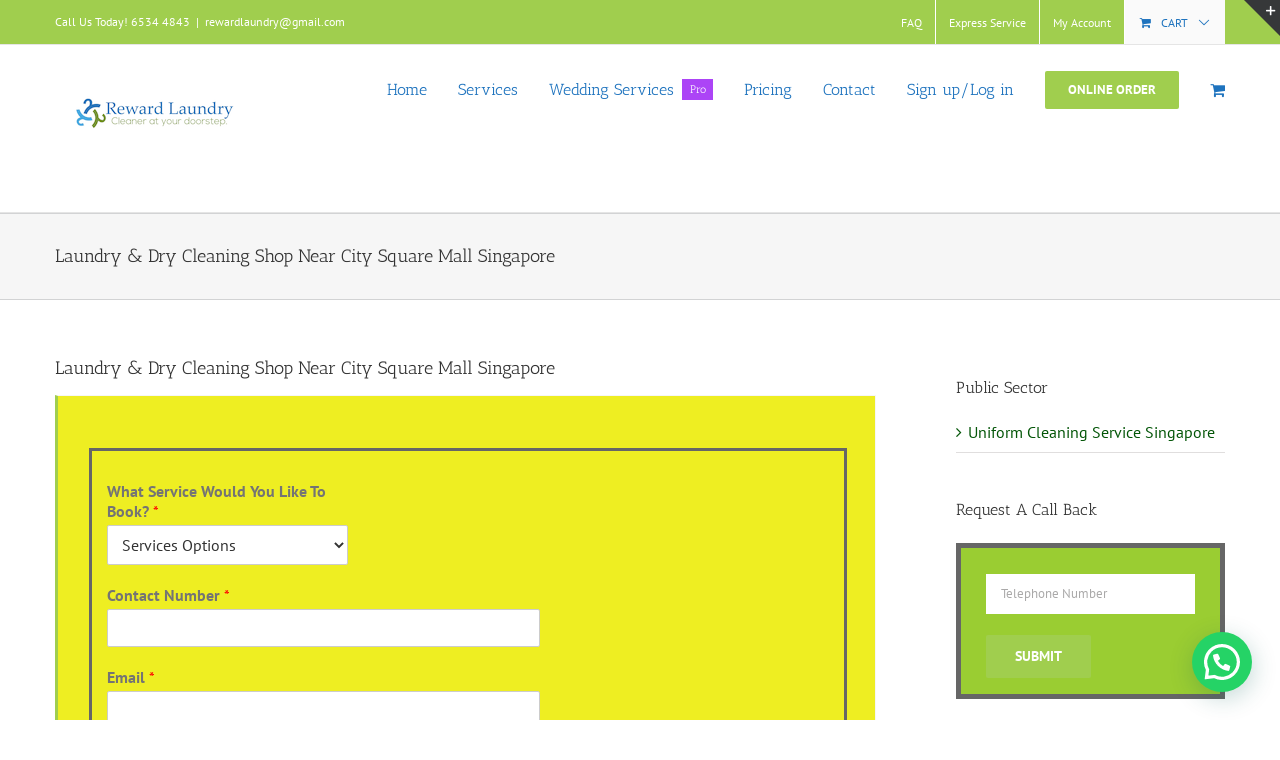

--- FILE ---
content_type: text/html; charset=UTF-8
request_url: https://www.rewardlaundry.com/laundry-dry-cleaning-shop-near-city-square-singapore/
body_size: 40681
content:
<!DOCTYPE html>
<html class="avada-html-layout-wide avada-html-header-position-top" lang="en-US" prefix="og: http://ogp.me/ns# fb: http://ogp.me/ns/fb#">
<head>
	<meta http-equiv="X-UA-Compatible" content="IE=edge" />
	<meta http-equiv="Content-Type" content="text/html; charset=utf-8"/>
	<meta name="viewport" content="width=device-width, initial-scale=1" />
	<script type="text/template" id="freeze-table-template">
  <div class="frzTbl antiscroll-wrap frzTbl--scrolled-to-left-edge">
    <div class="frzTbl-scroll-overlay antiscroll-inner">
        <div class="frzTbl-scroll-overlay__inner"></div>
    </div>
    <div class="frzTbl-content-wrapper">

        <!-- sticky outer heading -->
        <div class="frzTbl-fixed-heading-wrapper-outer">          
          <div class="frzTbl-fixed-heading-wrapper">
            <div class="frzTbl-fixed-heading-wrapper__inner">
              {{heading}}
            </div>    
          </div>
        </div>

        <!-- column shadows -->
        <div class="frzTbl-frozen-columns-wrapper">
          <!-- left -->
          <div class="frzTbl-frozen-columns-wrapper__columns frzTbl-frozen-columns-wrapper__columns--left {{hide-left-column}}"></div>
          <!-- right -->            
          <div class="frzTbl-frozen-columns-wrapper__columns frzTbl-frozen-columns-wrapper__columns--right {{hide-right-column}}"></div>
        </div>

        <!-- table -->
        <div class="frzTbl-table-wrapper">
          <div class="frzTbl-table-wrapper__inner">
            <div class="frzTbl-table-placeholder"></div>
          </div>
        </div>

    </div>
  </div>
</script><script type="text/template" id="tmpl-wcpt-product-form-loading-modal">
  <div class="wcpt-modal wcpt-product-form-loading-modal" data-wcpt-product-id="{{{ data.product_id }}}">
    <div class="wcpt-modal-content">
      <div class="wcpt-close-modal">
        <!-- close 'x' icon svg -->
        <span class="wcpt-icon wcpt-icon-x wcpt-close-modal-icon">
          <svg xmlns="http://www.w3.org/2000/svg" width="24" height="24" viewBox="0 0 24 24" fill="none" stroke="currentColor" stroke-width="2" stroke-linecap="round" stroke-linejoin="round" class="feather feather-x"><line x1="18" y1="6" x2="6" y2="18"></line><line x1="6" y1="6" x2="18" y2="18"></line>
          </svg>
        </span>
      </div>
      <span class="wcpt-product-form-loading-text">
        <i class="wcpt-ajax-badge">
          <!-- ajax loading icon svg -->
          <svg xmlns="http://www.w3.org/2000/svg" width="24" height="24" viewBox="0 0 24 24" fill="none" stroke="currentColor" stroke-width="2" stroke-linecap="round" stroke-linejoin="round" class="feather feather-loader" color="#384047">
            <line x1="12" y1="2" x2="12" y2="6"></line><line x1="12" y1="18" x2="12" y2="22"></line><line x1="4.93" y1="4.93" x2="7.76" y2="7.76"></line><line x1="16.24" y1="16.24" x2="19.07" y2="19.07"></line><line x1="2" y1="12" x2="6" y2="12"></line><line x1="18" y1="12" x2="22" y2="12"></line><line x1="4.93" y1="19.07" x2="7.76" y2="16.24"></line><line x1="16.24" y1="7.76" x2="19.07" y2="4.93"></line>
          </svg>
        </i>

        Loading&hellip;      </span>
    </div>
  </div>
</script>
<script type="text/template" id="tmpl-wcpt-cart-checkbox-trigger">
	<div 
		class="wcpt-cart-checkbox-trigger"
		data-wcpt-redirect-url=""
	>
		<style media="screen">
	@media(min-width:1200px){
		.wcpt-cart-checkbox-trigger {
			display: inline-block;
					}
	}
	@media(max-width:1100px){
		.wcpt-cart-checkbox-trigger {
			display: inline-block;
		}
	}

	.wcpt-cart-checkbox-trigger {
		background-color : #4CAF50; border-color : rgba(0, 0, 0, .1); color : rgba(255, 255, 255); 	}

</style>
		<span 
      class="wcpt-icon wcpt-icon-shopping-bag wcpt-cart-checkbox-trigger__shopping-icon "    ><svg xmlns="http://www.w3.org/2000/svg" width="24" height="24" viewBox="0 0 24 24" fill="none" stroke="currentColor" stroke-width="2" stroke-linecap="round" stroke-linejoin="round" class="feather feather-shopping-bag"><path d="M6 2L3 6v14a2 2 0 0 0 2 2h14a2 2 0 0 0 2-2V6l-3-4z"></path><line x1="3" y1="6" x2="21" y2="6"></line><path d="M16 10a4 4 0 0 1-8 0"></path></svg></span>		<span class="wcpt-cart-checkbox-trigger__text">Add selected (<span class="wcpt-total-selected"></span>) to cart</span>
		<span class="wcpt-cart-checkbox-trigger__close">✕</span>
	</div>
</script><meta name='robots' content='index, follow, max-image-preview:large, max-snippet:-1, max-video-preview:-1' />
<script>window._wca = window._wca || [];</script>

	<!-- This site is optimized with the Yoast SEO Premium plugin v21.8 (Yoast SEO v26.7) - https://yoast.com/wordpress/plugins/seo/ -->
	<title>Laundry Shop Near City Square Mall SG</title>
	<meta name="description" content="Staying around City Square Mall and looking for a laundry shop near you? We provide door to door dry clean collection service! Call at 6534 4843 today." />
	<link rel="canonical" href="https://www.rewardlaundry.com/laundry-dry-cleaning-shop-near-city-square-singapore/" />
	<meta property="og:locale" content="en_US" />
	<meta property="og:type" content="article" />
	<meta property="og:title" content="Laundry &amp; Dry Cleaning Shop Near City Square Mall Singapore" />
	<meta property="og:description" content="Staying around City Square Mall and looking for a laundry shop near you? We provide door to door dry clean collection service! Call at 6534 4843 today." />
	<meta property="og:url" content="https://www.rewardlaundry.com/laundry-dry-cleaning-shop-near-city-square-singapore/" />
	<meta property="og:site_name" content="Reward Laundry" />
	<meta property="article:publisher" content="https://www.facebook.com/Rewardlaundry/" />
	<meta property="article:published_time" content="2017-06-07T05:06:42+00:00" />
	<meta property="article:modified_time" content="2019-09-10T07:40:54+00:00" />
	<meta name="author" content="Tyng Yong" />
	<meta name="twitter:card" content="summary_large_image" />
	<meta name="twitter:label1" content="Written by" />
	<meta name="twitter:data1" content="Tyng Yong" />
	<meta name="twitter:label2" content="Est. reading time" />
	<meta name="twitter:data2" content="4 minutes" />
	<script type="application/ld+json" class="yoast-schema-graph">{"@context":"https://schema.org","@graph":[{"@type":"Article","@id":"https://www.rewardlaundry.com/laundry-dry-cleaning-shop-near-city-square-singapore/#article","isPartOf":{"@id":"https://www.rewardlaundry.com/laundry-dry-cleaning-shop-near-city-square-singapore/"},"author":{"name":"Tyng Yong","@id":"https://www.rewardlaundry.com/#/schema/person/1d0fdbcd2530236b31b84503636595e6"},"headline":"Laundry &#038; Dry Cleaning Shop Near City Square Mall Singapore","datePublished":"2017-06-07T05:06:42+00:00","dateModified":"2019-09-10T07:40:54+00:00","mainEntityOfPage":{"@id":"https://www.rewardlaundry.com/laundry-dry-cleaning-shop-near-city-square-singapore/"},"wordCount":723,"commentCount":0,"publisher":{"@id":"https://www.rewardlaundry.com/#organization"},"articleSection":["Dry Cleaning","General","Laundry"],"inLanguage":"en-US","potentialAction":[{"@type":"CommentAction","name":"Comment","target":["https://www.rewardlaundry.com/laundry-dry-cleaning-shop-near-city-square-singapore/#respond"]}]},{"@type":"WebPage","@id":"https://www.rewardlaundry.com/laundry-dry-cleaning-shop-near-city-square-singapore/","url":"https://www.rewardlaundry.com/laundry-dry-cleaning-shop-near-city-square-singapore/","name":"Laundry Shop Near City Square Mall SG","isPartOf":{"@id":"https://www.rewardlaundry.com/#website"},"datePublished":"2017-06-07T05:06:42+00:00","dateModified":"2019-09-10T07:40:54+00:00","description":"Staying around City Square Mall and looking for a laundry shop near you? We provide door to door dry clean collection service! Call at 6534 4843 today.","breadcrumb":{"@id":"https://www.rewardlaundry.com/laundry-dry-cleaning-shop-near-city-square-singapore/#breadcrumb"},"inLanguage":"en-US","potentialAction":[{"@type":"ReadAction","target":["https://www.rewardlaundry.com/laundry-dry-cleaning-shop-near-city-square-singapore/"]}]},{"@type":"BreadcrumbList","@id":"https://www.rewardlaundry.com/laundry-dry-cleaning-shop-near-city-square-singapore/#breadcrumb","itemListElement":[{"@type":"ListItem","position":1,"name":"Home","item":"https://www.rewardlaundry.com/"},{"@type":"ListItem","position":2,"name":"Laundry &#038; Dry Cleaning Shop Near City Square Mall Singapore"}]},{"@type":"WebSite","@id":"https://www.rewardlaundry.com/#website","url":"https://www.rewardlaundry.com/","name":"Reward Laundry","description":"Cleaner at your doorstep","publisher":{"@id":"https://www.rewardlaundry.com/#organization"},"potentialAction":[{"@type":"SearchAction","target":{"@type":"EntryPoint","urlTemplate":"https://www.rewardlaundry.com/?s={search_term_string}"},"query-input":{"@type":"PropertyValueSpecification","valueRequired":true,"valueName":"search_term_string"}}],"inLanguage":"en-US"},{"@type":"Organization","@id":"https://www.rewardlaundry.com/#organization","name":"Reward Laundry","url":"https://www.rewardlaundry.com/","logo":{"@type":"ImageObject","inLanguage":"en-US","@id":"https://www.rewardlaundry.com/#/schema/logo/image/","url":"https://i0.wp.com/www.rewardlaundry.com/wp-content/uploads/RewardLaundry-high-300dpi-scaled.jpg?fit=2560%2C1730&ssl=1","contentUrl":"https://i0.wp.com/www.rewardlaundry.com/wp-content/uploads/RewardLaundry-high-300dpi-scaled.jpg?fit=2560%2C1730&ssl=1","width":2560,"height":1730,"caption":"Reward Laundry"},"image":{"@id":"https://www.rewardlaundry.com/#/schema/logo/image/"},"sameAs":["https://www.facebook.com/Rewardlaundry/","https://www.instagram.com/rewardlaundry/","https://www.youtube.com/channel/UC7O7AlQ7jvH75rTBG5SVhiA"]},{"@type":"Person","@id":"https://www.rewardlaundry.com/#/schema/person/1d0fdbcd2530236b31b84503636595e6","name":"Tyng Yong","image":{"@type":"ImageObject","inLanguage":"en-US","@id":"https://www.rewardlaundry.com/#/schema/person/image/","url":"https://secure.gravatar.com/avatar/4cd37f48e96ecbe7462f617369d7615140365d30cd2a23fac72748310f138931?s=96&d=mm&r=g","contentUrl":"https://secure.gravatar.com/avatar/4cd37f48e96ecbe7462f617369d7615140365d30cd2a23fac72748310f138931?s=96&d=mm&r=g","caption":"Tyng Yong"}}]}</script>
	<!-- / Yoast SEO Premium plugin. -->


<link rel='dns-prefetch' href='//www.googletagmanager.com' />
<link rel='dns-prefetch' href='//stats.wp.com' />
<link rel='preconnect' href='//i0.wp.com' />
<link rel="alternate" type="application/rss+xml" title="Reward Laundry &raquo; Feed" href="https://www.rewardlaundry.com/feed/" />
<link rel="alternate" type="application/rss+xml" title="Reward Laundry &raquo; Comments Feed" href="https://www.rewardlaundry.com/comments/feed/" />
								<link rel="icon" href="https://www.rewardlaundry.com/wp-content/uploads/RWL-Favicon.jpg" type="image/jpeg" />
		
					<!-- Apple Touch Icon -->
						<link rel="apple-touch-icon" sizes="180x180" href="https://www.rewardlaundry.com/wp-content/uploads/RWL-Favicon-144.png" type="image/png">
		
					<!-- Android Icon -->
						<link rel="icon" sizes="192x192" href="https://www.rewardlaundry.com/wp-content/uploads/RWL-Favicon-57.png" type="image/png">
		
					<!-- MS Edge Icon -->
						<meta name="msapplication-TileImage" content="https://www.rewardlaundry.com/wp-content/uploads/RWL-Favicon-72.png" type="image/png">
				<link rel="alternate" type="application/rss+xml" title="Reward Laundry &raquo; Laundry &#038; Dry Cleaning Shop Near City Square Mall Singapore Comments Feed" href="https://www.rewardlaundry.com/laundry-dry-cleaning-shop-near-city-square-singapore/feed/" />
<link rel="alternate" title="oEmbed (JSON)" type="application/json+oembed" href="https://www.rewardlaundry.com/wp-json/oembed/1.0/embed?url=https%3A%2F%2Fwww.rewardlaundry.com%2Flaundry-dry-cleaning-shop-near-city-square-singapore%2F" />
<link rel="alternate" title="oEmbed (XML)" type="text/xml+oembed" href="https://www.rewardlaundry.com/wp-json/oembed/1.0/embed?url=https%3A%2F%2Fwww.rewardlaundry.com%2Flaundry-dry-cleaning-shop-near-city-square-singapore%2F&#038;format=xml" />
					<meta name="description" content="Looking for Laundry or Dry Cleaning services around downtown Singapore? We provide Free pick up and delivery services around City Square Mall neighbourhood. Our pick up schedule is as following:

 	Monday - Friday 2pm -4pm
 	Saturday 1pm-3pm

Services include:

 	Laundry &amp; Dry Cleaning
 	Steam Pressing
 	Curtain Cleaning with Dismantle &amp; Installation
 	Carpet Cleaning"/>
				
		<meta property="og:locale" content="en_US"/>
		<meta property="og:type" content="article"/>
		<meta property="og:site_name" content="Reward Laundry"/>
		<meta property="og:title" content="Laundry Shop Near City Square Mall SG"/>
				<meta property="og:description" content="Looking for Laundry or Dry Cleaning services around downtown Singapore? We provide Free pick up and delivery services around City Square Mall neighbourhood. Our pick up schedule is as following:

 	Monday - Friday 2pm -4pm
 	Saturday 1pm-3pm

Services include:

 	Laundry &amp; Dry Cleaning
 	Steam Pressing
 	Curtain Cleaning with Dismantle &amp; Installation
 	Carpet Cleaning"/>
				<meta property="og:url" content="https://www.rewardlaundry.com/laundry-dry-cleaning-shop-near-city-square-singapore/"/>
										<meta property="article:published_time" content="2017-06-07T05:06:42+08:00"/>
							<meta property="article:modified_time" content="2019-09-10T07:40:54+08:00"/>
								<meta name="author" content="Tyng Yong"/>
								<meta property="og:image" content="https://www.rewardlaundry.com/wp-content/uploads/RWL-Square-Logo.png"/>
		<meta property="og:image:width" content="200"/>
		<meta property="og:image:height" content="147"/>
		<meta property="og:image:type" content="image/png"/>
						<!-- This site uses the Google Analytics by MonsterInsights plugin v9.11.1 - Using Analytics tracking - https://www.monsterinsights.com/ -->
		<!-- Note: MonsterInsights is not currently configured on this site. The site owner needs to authenticate with Google Analytics in the MonsterInsights settings panel. -->
					<!-- No tracking code set -->
				<!-- / Google Analytics by MonsterInsights -->
		<style id='wp-img-auto-sizes-contain-inline-css' type='text/css'>
img:is([sizes=auto i],[sizes^="auto," i]){contain-intrinsic-size:3000px 1500px}
/*# sourceURL=wp-img-auto-sizes-contain-inline-css */
</style>
<style id='wp-emoji-styles-inline-css' type='text/css'>

	img.wp-smiley, img.emoji {
		display: inline !important;
		border: none !important;
		box-shadow: none !important;
		height: 1em !important;
		width: 1em !important;
		margin: 0 0.07em !important;
		vertical-align: -0.1em !important;
		background: none !important;
		padding: 0 !important;
	}
/*# sourceURL=wp-emoji-styles-inline-css */
</style>
<style id='wp-block-library-inline-css' type='text/css'>
:root{--wp-block-synced-color:#7a00df;--wp-block-synced-color--rgb:122,0,223;--wp-bound-block-color:var(--wp-block-synced-color);--wp-editor-canvas-background:#ddd;--wp-admin-theme-color:#007cba;--wp-admin-theme-color--rgb:0,124,186;--wp-admin-theme-color-darker-10:#006ba1;--wp-admin-theme-color-darker-10--rgb:0,107,160.5;--wp-admin-theme-color-darker-20:#005a87;--wp-admin-theme-color-darker-20--rgb:0,90,135;--wp-admin-border-width-focus:2px}@media (min-resolution:192dpi){:root{--wp-admin-border-width-focus:1.5px}}.wp-element-button{cursor:pointer}:root .has-very-light-gray-background-color{background-color:#eee}:root .has-very-dark-gray-background-color{background-color:#313131}:root .has-very-light-gray-color{color:#eee}:root .has-very-dark-gray-color{color:#313131}:root .has-vivid-green-cyan-to-vivid-cyan-blue-gradient-background{background:linear-gradient(135deg,#00d084,#0693e3)}:root .has-purple-crush-gradient-background{background:linear-gradient(135deg,#34e2e4,#4721fb 50%,#ab1dfe)}:root .has-hazy-dawn-gradient-background{background:linear-gradient(135deg,#faaca8,#dad0ec)}:root .has-subdued-olive-gradient-background{background:linear-gradient(135deg,#fafae1,#67a671)}:root .has-atomic-cream-gradient-background{background:linear-gradient(135deg,#fdd79a,#004a59)}:root .has-nightshade-gradient-background{background:linear-gradient(135deg,#330968,#31cdcf)}:root .has-midnight-gradient-background{background:linear-gradient(135deg,#020381,#2874fc)}:root{--wp--preset--font-size--normal:16px;--wp--preset--font-size--huge:42px}.has-regular-font-size{font-size:1em}.has-larger-font-size{font-size:2.625em}.has-normal-font-size{font-size:var(--wp--preset--font-size--normal)}.has-huge-font-size{font-size:var(--wp--preset--font-size--huge)}.has-text-align-center{text-align:center}.has-text-align-left{text-align:left}.has-text-align-right{text-align:right}.has-fit-text{white-space:nowrap!important}#end-resizable-editor-section{display:none}.aligncenter{clear:both}.items-justified-left{justify-content:flex-start}.items-justified-center{justify-content:center}.items-justified-right{justify-content:flex-end}.items-justified-space-between{justify-content:space-between}.screen-reader-text{border:0;clip-path:inset(50%);height:1px;margin:-1px;overflow:hidden;padding:0;position:absolute;width:1px;word-wrap:normal!important}.screen-reader-text:focus{background-color:#ddd;clip-path:none;color:#444;display:block;font-size:1em;height:auto;left:5px;line-height:normal;padding:15px 23px 14px;text-decoration:none;top:5px;width:auto;z-index:100000}html :where(.has-border-color){border-style:solid}html :where([style*=border-top-color]){border-top-style:solid}html :where([style*=border-right-color]){border-right-style:solid}html :where([style*=border-bottom-color]){border-bottom-style:solid}html :where([style*=border-left-color]){border-left-style:solid}html :where([style*=border-width]){border-style:solid}html :where([style*=border-top-width]){border-top-style:solid}html :where([style*=border-right-width]){border-right-style:solid}html :where([style*=border-bottom-width]){border-bottom-style:solid}html :where([style*=border-left-width]){border-left-style:solid}html :where(img[class*=wp-image-]){height:auto;max-width:100%}:where(figure){margin:0 0 1em}html :where(.is-position-sticky){--wp-admin--admin-bar--position-offset:var(--wp-admin--admin-bar--height,0px)}@media screen and (max-width:600px){html :where(.is-position-sticky){--wp-admin--admin-bar--position-offset:0px}}

/*# sourceURL=wp-block-library-inline-css */
</style><style id='global-styles-inline-css' type='text/css'>
:root{--wp--preset--aspect-ratio--square: 1;--wp--preset--aspect-ratio--4-3: 4/3;--wp--preset--aspect-ratio--3-4: 3/4;--wp--preset--aspect-ratio--3-2: 3/2;--wp--preset--aspect-ratio--2-3: 2/3;--wp--preset--aspect-ratio--16-9: 16/9;--wp--preset--aspect-ratio--9-16: 9/16;--wp--preset--color--black: #000000;--wp--preset--color--cyan-bluish-gray: #abb8c3;--wp--preset--color--white: #ffffff;--wp--preset--color--pale-pink: #f78da7;--wp--preset--color--vivid-red: #cf2e2e;--wp--preset--color--luminous-vivid-orange: #ff6900;--wp--preset--color--luminous-vivid-amber: #fcb900;--wp--preset--color--light-green-cyan: #7bdcb5;--wp--preset--color--vivid-green-cyan: #00d084;--wp--preset--color--pale-cyan-blue: #8ed1fc;--wp--preset--color--vivid-cyan-blue: #0693e3;--wp--preset--color--vivid-purple: #9b51e0;--wp--preset--color--awb-color-1: #ffffff;--wp--preset--color--awb-color-2: #f6f6f6;--wp--preset--color--awb-color-3: #ebeaea;--wp--preset--color--awb-color-4: #e0dede;--wp--preset--color--awb-color-5: #a0ce4e;--wp--preset--color--awb-color-6: #747474;--wp--preset--color--awb-color-7: #333333;--wp--preset--color--awb-color-8: #212934;--wp--preset--color--awb-color-custom-10: #000000;--wp--preset--color--awb-color-custom-11: #65bc7b;--wp--preset--color--awb-color-custom-12: #f2f3f5;--wp--preset--color--awb-color-custom-13: #1e73be;--wp--preset--color--awb-color-custom-14: #e8e8e8;--wp--preset--color--awb-color-custom-15: #f9f9f9;--wp--preset--color--awb-color-custom-16: #f8f8f8;--wp--preset--gradient--vivid-cyan-blue-to-vivid-purple: linear-gradient(135deg,rgb(6,147,227) 0%,rgb(155,81,224) 100%);--wp--preset--gradient--light-green-cyan-to-vivid-green-cyan: linear-gradient(135deg,rgb(122,220,180) 0%,rgb(0,208,130) 100%);--wp--preset--gradient--luminous-vivid-amber-to-luminous-vivid-orange: linear-gradient(135deg,rgb(252,185,0) 0%,rgb(255,105,0) 100%);--wp--preset--gradient--luminous-vivid-orange-to-vivid-red: linear-gradient(135deg,rgb(255,105,0) 0%,rgb(207,46,46) 100%);--wp--preset--gradient--very-light-gray-to-cyan-bluish-gray: linear-gradient(135deg,rgb(238,238,238) 0%,rgb(169,184,195) 100%);--wp--preset--gradient--cool-to-warm-spectrum: linear-gradient(135deg,rgb(74,234,220) 0%,rgb(151,120,209) 20%,rgb(207,42,186) 40%,rgb(238,44,130) 60%,rgb(251,105,98) 80%,rgb(254,248,76) 100%);--wp--preset--gradient--blush-light-purple: linear-gradient(135deg,rgb(255,206,236) 0%,rgb(152,150,240) 100%);--wp--preset--gradient--blush-bordeaux: linear-gradient(135deg,rgb(254,205,165) 0%,rgb(254,45,45) 50%,rgb(107,0,62) 100%);--wp--preset--gradient--luminous-dusk: linear-gradient(135deg,rgb(255,203,112) 0%,rgb(199,81,192) 50%,rgb(65,88,208) 100%);--wp--preset--gradient--pale-ocean: linear-gradient(135deg,rgb(255,245,203) 0%,rgb(182,227,212) 50%,rgb(51,167,181) 100%);--wp--preset--gradient--electric-grass: linear-gradient(135deg,rgb(202,248,128) 0%,rgb(113,206,126) 100%);--wp--preset--gradient--midnight: linear-gradient(135deg,rgb(2,3,129) 0%,rgb(40,116,252) 100%);--wp--preset--font-size--small: 12px;--wp--preset--font-size--medium: 20px;--wp--preset--font-size--large: 24px;--wp--preset--font-size--x-large: 42px;--wp--preset--font-size--normal: 16px;--wp--preset--font-size--xlarge: 32px;--wp--preset--font-size--huge: 48px;--wp--preset--spacing--20: 0.44rem;--wp--preset--spacing--30: 0.67rem;--wp--preset--spacing--40: 1rem;--wp--preset--spacing--50: 1.5rem;--wp--preset--spacing--60: 2.25rem;--wp--preset--spacing--70: 3.38rem;--wp--preset--spacing--80: 5.06rem;--wp--preset--shadow--natural: 6px 6px 9px rgba(0, 0, 0, 0.2);--wp--preset--shadow--deep: 12px 12px 50px rgba(0, 0, 0, 0.4);--wp--preset--shadow--sharp: 6px 6px 0px rgba(0, 0, 0, 0.2);--wp--preset--shadow--outlined: 6px 6px 0px -3px rgb(255, 255, 255), 6px 6px rgb(0, 0, 0);--wp--preset--shadow--crisp: 6px 6px 0px rgb(0, 0, 0);}:where(.is-layout-flex){gap: 0.5em;}:where(.is-layout-grid){gap: 0.5em;}body .is-layout-flex{display: flex;}.is-layout-flex{flex-wrap: wrap;align-items: center;}.is-layout-flex > :is(*, div){margin: 0;}body .is-layout-grid{display: grid;}.is-layout-grid > :is(*, div){margin: 0;}:where(.wp-block-columns.is-layout-flex){gap: 2em;}:where(.wp-block-columns.is-layout-grid){gap: 2em;}:where(.wp-block-post-template.is-layout-flex){gap: 1.25em;}:where(.wp-block-post-template.is-layout-grid){gap: 1.25em;}.has-black-color{color: var(--wp--preset--color--black) !important;}.has-cyan-bluish-gray-color{color: var(--wp--preset--color--cyan-bluish-gray) !important;}.has-white-color{color: var(--wp--preset--color--white) !important;}.has-pale-pink-color{color: var(--wp--preset--color--pale-pink) !important;}.has-vivid-red-color{color: var(--wp--preset--color--vivid-red) !important;}.has-luminous-vivid-orange-color{color: var(--wp--preset--color--luminous-vivid-orange) !important;}.has-luminous-vivid-amber-color{color: var(--wp--preset--color--luminous-vivid-amber) !important;}.has-light-green-cyan-color{color: var(--wp--preset--color--light-green-cyan) !important;}.has-vivid-green-cyan-color{color: var(--wp--preset--color--vivid-green-cyan) !important;}.has-pale-cyan-blue-color{color: var(--wp--preset--color--pale-cyan-blue) !important;}.has-vivid-cyan-blue-color{color: var(--wp--preset--color--vivid-cyan-blue) !important;}.has-vivid-purple-color{color: var(--wp--preset--color--vivid-purple) !important;}.has-black-background-color{background-color: var(--wp--preset--color--black) !important;}.has-cyan-bluish-gray-background-color{background-color: var(--wp--preset--color--cyan-bluish-gray) !important;}.has-white-background-color{background-color: var(--wp--preset--color--white) !important;}.has-pale-pink-background-color{background-color: var(--wp--preset--color--pale-pink) !important;}.has-vivid-red-background-color{background-color: var(--wp--preset--color--vivid-red) !important;}.has-luminous-vivid-orange-background-color{background-color: var(--wp--preset--color--luminous-vivid-orange) !important;}.has-luminous-vivid-amber-background-color{background-color: var(--wp--preset--color--luminous-vivid-amber) !important;}.has-light-green-cyan-background-color{background-color: var(--wp--preset--color--light-green-cyan) !important;}.has-vivid-green-cyan-background-color{background-color: var(--wp--preset--color--vivid-green-cyan) !important;}.has-pale-cyan-blue-background-color{background-color: var(--wp--preset--color--pale-cyan-blue) !important;}.has-vivid-cyan-blue-background-color{background-color: var(--wp--preset--color--vivid-cyan-blue) !important;}.has-vivid-purple-background-color{background-color: var(--wp--preset--color--vivid-purple) !important;}.has-black-border-color{border-color: var(--wp--preset--color--black) !important;}.has-cyan-bluish-gray-border-color{border-color: var(--wp--preset--color--cyan-bluish-gray) !important;}.has-white-border-color{border-color: var(--wp--preset--color--white) !important;}.has-pale-pink-border-color{border-color: var(--wp--preset--color--pale-pink) !important;}.has-vivid-red-border-color{border-color: var(--wp--preset--color--vivid-red) !important;}.has-luminous-vivid-orange-border-color{border-color: var(--wp--preset--color--luminous-vivid-orange) !important;}.has-luminous-vivid-amber-border-color{border-color: var(--wp--preset--color--luminous-vivid-amber) !important;}.has-light-green-cyan-border-color{border-color: var(--wp--preset--color--light-green-cyan) !important;}.has-vivid-green-cyan-border-color{border-color: var(--wp--preset--color--vivid-green-cyan) !important;}.has-pale-cyan-blue-border-color{border-color: var(--wp--preset--color--pale-cyan-blue) !important;}.has-vivid-cyan-blue-border-color{border-color: var(--wp--preset--color--vivid-cyan-blue) !important;}.has-vivid-purple-border-color{border-color: var(--wp--preset--color--vivid-purple) !important;}.has-vivid-cyan-blue-to-vivid-purple-gradient-background{background: var(--wp--preset--gradient--vivid-cyan-blue-to-vivid-purple) !important;}.has-light-green-cyan-to-vivid-green-cyan-gradient-background{background: var(--wp--preset--gradient--light-green-cyan-to-vivid-green-cyan) !important;}.has-luminous-vivid-amber-to-luminous-vivid-orange-gradient-background{background: var(--wp--preset--gradient--luminous-vivid-amber-to-luminous-vivid-orange) !important;}.has-luminous-vivid-orange-to-vivid-red-gradient-background{background: var(--wp--preset--gradient--luminous-vivid-orange-to-vivid-red) !important;}.has-very-light-gray-to-cyan-bluish-gray-gradient-background{background: var(--wp--preset--gradient--very-light-gray-to-cyan-bluish-gray) !important;}.has-cool-to-warm-spectrum-gradient-background{background: var(--wp--preset--gradient--cool-to-warm-spectrum) !important;}.has-blush-light-purple-gradient-background{background: var(--wp--preset--gradient--blush-light-purple) !important;}.has-blush-bordeaux-gradient-background{background: var(--wp--preset--gradient--blush-bordeaux) !important;}.has-luminous-dusk-gradient-background{background: var(--wp--preset--gradient--luminous-dusk) !important;}.has-pale-ocean-gradient-background{background: var(--wp--preset--gradient--pale-ocean) !important;}.has-electric-grass-gradient-background{background: var(--wp--preset--gradient--electric-grass) !important;}.has-midnight-gradient-background{background: var(--wp--preset--gradient--midnight) !important;}.has-small-font-size{font-size: var(--wp--preset--font-size--small) !important;}.has-medium-font-size{font-size: var(--wp--preset--font-size--medium) !important;}.has-large-font-size{font-size: var(--wp--preset--font-size--large) !important;}.has-x-large-font-size{font-size: var(--wp--preset--font-size--x-large) !important;}
/*# sourceURL=global-styles-inline-css */
</style>

<style id='classic-theme-styles-inline-css' type='text/css'>
/*! This file is auto-generated */
.wp-block-button__link{color:#fff;background-color:#32373c;border-radius:9999px;box-shadow:none;text-decoration:none;padding:calc(.667em + 2px) calc(1.333em + 2px);font-size:1.125em}.wp-block-file__button{background:#32373c;color:#fff;text-decoration:none}
/*# sourceURL=/wp-includes/css/classic-themes.min.css */
</style>
<link rel='stylesheet' id='previous-next-edit-order-links-for-woocommerce-css' href='https://www.rewardlaundry.com/wp-content/plugins/admin-previous-and-next-order-edit-links-for-woocommerce/public/css/previous-next-edit-order-links-for-woocommerce-public.css?ver=1.0.1' type='text/css' media='all' />
<link rel='stylesheet' id='contact-form-7-logic-css' href='https://www.rewardlaundry.com/wp-content/plugins/contact-form-7-conditional-logic/frontend/css/conditional-logic.css?ver=96a2d50033106bc7800c992ef98c06c4' type='text/css' media='all' />
<link rel='stylesheet' id='wcoa-front-app-css' href='https://www.rewardlaundry.com/wp-content/plugins/order-attachments-for-woocommerce/assets/frontend/css/style.css?ver=2.5.1' type='text/css' media='all' />
<link rel='stylesheet' id='antiscroll-css' href='https://www.rewardlaundry.com/wp-content/plugins/wc-product-table-lite/assets/antiscroll/css.min.css?ver=4.6.2' type='text/css' media='all' />
<link rel='stylesheet' id='freeze_table-css' href='https://www.rewardlaundry.com/wp-content/plugins/wc-product-table-lite/assets/freeze_table_v2/css.min.css?ver=4.6.2' type='text/css' media='all' />
<link rel='stylesheet' id='wc-photoswipe-css' href='https://www.rewardlaundry.com/wp-content/plugins/woocommerce/assets/css/photoswipe/photoswipe.min.css?ver=4.6.2' type='text/css' media='all' />
<link rel='stylesheet' id='wc-photoswipe-default-skin-css' href='https://www.rewardlaundry.com/wp-content/plugins/woocommerce/assets/css/photoswipe/default-skin/default-skin.min.css?ver=4.6.2' type='text/css' media='all' />
<link rel='stylesheet' id='multirange-css' href='https://www.rewardlaundry.com/wp-content/plugins/wc-product-table-lite/assets/multirange/css.min.css?ver=4.6.2' type='text/css' media='all' />
<link rel='stylesheet' id='wcpt-css' href='https://www.rewardlaundry.com/wp-content/plugins/wc-product-table-lite/assets/css.min.css?ver=4.6.2' type='text/css' media='all' />
<style id='wcpt-inline-css' type='text/css'>

    .mejs-button>button {
      background: transparent url(https://www.rewardlaundry.com/wp-includes/js/mediaelement/mejs-controls.svg) !important;
    }
    .mejs-mute>button {
      background-position: -60px 0 !important;
    }    
    .mejs-unmute>button {
      background-position: -40px 0 !important;
    }    
    .mejs-pause>button {
      background-position: -20px 0 !important;
    }    
  

      .wcpt-table {
        min-width: 100%;
      }

      body .wcpt-table input[type=number].qty {
        line-height: 17px !important;
        font-size: 14px !important;
        margin: 0 !important;
      }

      .wcpt-product-form .wcpt-quantity > input:not([type="number"]),
      .wcpt-table .wcpt-quantity > input:not([type="number"]) {
        display: none !important;
      }

      .wcpt-product-form .quantity .qty {
        width: 80px !important;
      }

      .wcpt-product-form .quantity input[type="button"] {
        display: none !important;
      }

      .wcpt-table .product-addon {
        width: 100% !important;
      }

      .wcpt-modal-content .woocommerce-variation.single_variation {
        display: none !important;
      }

      .avada-footer-scripts .pswp { 
        display: none; 
      }

      #products { 
        z-index: 2; 
        position: relative; 
      }
      
      
/*# sourceURL=wcpt-inline-css */
</style>
<link rel='stylesheet' id='mediaelement-css' href='https://www.rewardlaundry.com/wp-includes/js/mediaelement/mediaelementplayer-legacy.min.css?ver=4.2.17' type='text/css' media='all' />
<link rel='stylesheet' id='wp-mediaelement-css' href='https://www.rewardlaundry.com/wp-includes/js/mediaelement/wp-mediaelement.min.css?ver=96a2d50033106bc7800c992ef98c06c4' type='text/css' media='all' />
<link rel='stylesheet' id='follow-up-emails-css' href='https://www.rewardlaundry.com/wp-content/plugins/woocommerce-follow-up-emails/templates/followups.css?ver=4.9.15' type='text/css' media='all' />
<style id='woocommerce-inline-inline-css' type='text/css'>
.woocommerce form .form-row .required { visibility: visible; }
/*# sourceURL=woocommerce-inline-inline-css */
</style>
<link rel='stylesheet' id='wt-smart-coupon-for-woo-css' href='https://www.rewardlaundry.com/wp-content/plugins/wt-smart-coupons-for-woocommerce/public/css/wt-smart-coupon-public.css?ver=2.2.6' type='text/css' media='all' />
<link rel='stylesheet' id='wpforms-classic-full-css' href='https://www.rewardlaundry.com/wp-content/plugins/wpforms/assets/css/frontend/classic/wpforms-full.min.css?ver=1.9.8.7' type='text/css' media='all' />
<link rel='stylesheet' id='fusion-dynamic-css-css' href='https://www.rewardlaundry.com/wp-content/uploads/fusion-styles/a5e5f039132ae3765e1dc4b08a0c064a.min.css?ver=3.14.2' type='text/css' media='all' />
<script type="text/template" id="tmpl-variation-template">
	<div class="woocommerce-variation-description">{{{ data.variation.variation_description }}}</div>
	<div class="woocommerce-variation-price">{{{ data.variation.price_html }}}</div>
	<div class="woocommerce-variation-availability">{{{ data.variation.availability_html }}}</div>
</script>
<script type="text/template" id="tmpl-unavailable-variation-template">
	<p role="alert">Sorry, this product is unavailable. Please choose a different combination.</p>
</script>
<script type="text/javascript" id="woocommerce-google-analytics-integration-gtag-js-after">
/* <![CDATA[ */
/* Google Analytics for WooCommerce (gtag.js) */
					window.dataLayer = window.dataLayer || [];
					function gtag(){dataLayer.push(arguments);}
					// Set up default consent state.
					for ( const mode of [{"analytics_storage":"denied","ad_storage":"denied","ad_user_data":"denied","ad_personalization":"denied","region":["AT","BE","BG","HR","CY","CZ","DK","EE","FI","FR","DE","GR","HU","IS","IE","IT","LV","LI","LT","LU","MT","NL","NO","PL","PT","RO","SK","SI","ES","SE","GB","CH"]}] || [] ) {
						gtag( "consent", "default", { "wait_for_update": 500, ...mode } );
					}
					gtag("js", new Date());
					gtag("set", "developer_id.dOGY3NW", true);
					gtag("config", "G-H4XTJJ93V5", {"track_404":true,"allow_google_signals":true,"logged_in":false,"linker":{"domains":[],"allow_incoming":false},"custom_map":{"dimension1":"logged_in"}});
//# sourceURL=woocommerce-google-analytics-integration-gtag-js-after
/* ]]> */
</script>
<script type="text/javascript" src="https://www.rewardlaundry.com/wp-includes/js/jquery/jquery.min.js?ver=3.7.1" id="jquery-core-js"></script>
<script type="text/javascript" src="https://www.rewardlaundry.com/wp-includes/js/jquery/jquery-migrate.min.js?ver=3.4.1" id="jquery-migrate-js"></script>
<script type="text/javascript" src="https://www.rewardlaundry.com/wp-content/plugins/admin-previous-and-next-order-edit-links-for-woocommerce/public/js/previous-next-edit-order-links-for-woocommerce-public.js?ver=1.0.1" id="previous-next-edit-order-links-for-woocommerce-js"></script>
<script type="text/javascript" data-jetpack-boost="ignore" src="//www.rewardlaundry.com/wp-content/plugins/revslider/sr6/assets/js/rbtools.min.js?ver=6.7.25" async id="tp-tools-js"></script>
<script type="text/javascript" data-jetpack-boost="ignore" src="//www.rewardlaundry.com/wp-content/plugins/revslider/sr6/assets/js/rs6.min.js?ver=6.7.25" async id="revmin-js"></script>
<script type="text/javascript" src="https://www.rewardlaundry.com/wp-includes/js/underscore.min.js?ver=1.13.7" id="underscore-js"></script>
<script type="text/javascript" id="wp-util-js-extra">
/* <![CDATA[ */
var _wpUtilSettings = {"ajax":{"url":"/wp-admin/admin-ajax.php"}};
//# sourceURL=wp-util-js-extra
/* ]]> */
</script>
<script type="text/javascript" src="https://www.rewardlaundry.com/wp-includes/js/wp-util.min.js?ver=96a2d50033106bc7800c992ef98c06c4" id="wp-util-js"></script>
<script type="text/javascript" id="wc-add-to-cart-js-extra">
/* <![CDATA[ */
var wc_add_to_cart_params = {"ajax_url":"/wp-admin/admin-ajax.php","wc_ajax_url":"/?wc-ajax=%%endpoint%%","i18n_view_cart":"View cart","cart_url":"https://www.rewardlaundry.com/cart/","is_cart":"","cart_redirect_after_add":"no"};
//# sourceURL=wc-add-to-cart-js-extra
/* ]]> */
</script>
<script type="text/javascript" src="https://www.rewardlaundry.com/wp-content/plugins/woocommerce/assets/js/frontend/add-to-cart.min.js?ver=10.4.3" id="wc-add-to-cart-js" defer="defer" data-wp-strategy="defer"></script>
<script type="text/javascript" id="wc-add-to-cart-variation-js-extra">
/* <![CDATA[ */
var wc_add_to_cart_variation_params = {"wc_ajax_url":"/?wc-ajax=%%endpoint%%","i18n_no_matching_variations_text":"Sorry, no products matched your selection. Please choose a different combination.","i18n_make_a_selection_text":"Please select some product options before adding this product to your cart.","i18n_unavailable_text":"Sorry, this product is unavailable. Please choose a different combination.","i18n_reset_alert_text":"Your selection has been reset. Please select some product options before adding this product to your cart."};
//# sourceURL=wc-add-to-cart-variation-js-extra
/* ]]> */
</script>
<script type="text/javascript" src="https://www.rewardlaundry.com/wp-content/plugins/woocommerce/assets/js/frontend/add-to-cart-variation.min.js?ver=10.4.3" id="wc-add-to-cart-variation-js" defer="defer" data-wp-strategy="defer"></script>
<script type="text/javascript" id="fue-account-subscriptions-js-extra">
/* <![CDATA[ */
var FUE = {"ajaxurl":"https://www.rewardlaundry.com/wp-admin/admin-ajax.php","ajax_loader":"https://www.rewardlaundry.com/wp-content/plugins/woocommerce-follow-up-emails/templates/images/ajax-loader.gif"};
//# sourceURL=fue-account-subscriptions-js-extra
/* ]]> */
</script>
<script type="text/javascript" src="https://www.rewardlaundry.com/wp-content/plugins/woocommerce-follow-up-emails/templates/js/fue-account-subscriptions.js?ver=4.9.15" id="fue-account-subscriptions-js"></script>
<script type="text/javascript" src="https://www.rewardlaundry.com/wp-content/plugins/woocommerce/assets/js/jquery-blockui/jquery.blockUI.min.js?ver=2.7.0-wc.10.4.3" id="wc-jquery-blockui-js" defer="defer" data-wp-strategy="defer"></script>
<script type="text/javascript" src="https://www.rewardlaundry.com/wp-content/plugins/woocommerce/assets/js/js-cookie/js.cookie.min.js?ver=2.1.4-wc.10.4.3" id="wc-js-cookie-js" defer="defer" data-wp-strategy="defer"></script>
<script type="text/javascript" id="woocommerce-js-extra">
/* <![CDATA[ */
var woocommerce_params = {"ajax_url":"/wp-admin/admin-ajax.php","wc_ajax_url":"/?wc-ajax=%%endpoint%%","i18n_password_show":"Show password","i18n_password_hide":"Hide password"};
//# sourceURL=woocommerce-js-extra
/* ]]> */
</script>
<script type="text/javascript" src="https://www.rewardlaundry.com/wp-content/plugins/woocommerce/assets/js/frontend/woocommerce.min.js?ver=10.4.3" id="woocommerce-js" defer="defer" data-wp-strategy="defer"></script>
<script type="text/javascript" id="wt-smart-coupon-for-woo-js-extra">
/* <![CDATA[ */
var WTSmartCouponOBJ = {"ajaxurl":"https://www.rewardlaundry.com/wp-admin/admin-ajax.php","wc_ajax_url":"https://www.rewardlaundry.com/?wc-ajax=","nonces":{"public":"1aea26f4d9","apply_coupon":"53d89b34a6"},"labels":{"please_wait":"Please wait...","choose_variation":"Please choose a variation","error":"Error !!!"},"shipping_method":[],"payment_method":"","is_cart":""};
//# sourceURL=wt-smart-coupon-for-woo-js-extra
/* ]]> */
</script>
<script type="text/javascript" src="https://www.rewardlaundry.com/wp-content/plugins/wt-smart-coupons-for-woocommerce/public/js/wt-smart-coupon-public.js?ver=2.2.6" id="wt-smart-coupon-for-woo-js"></script>
<script type="text/javascript" id="WCPAY_ASSETS-js-extra">
/* <![CDATA[ */
var wcpayAssets = {"url":"https://www.rewardlaundry.com/wp-content/plugins/woocommerce-payments/dist/"};
//# sourceURL=WCPAY_ASSETS-js-extra
/* ]]> */
</script>
<script type="text/javascript" src="https://stats.wp.com/s-202604.js" id="woocommerce-analytics-js" defer="defer" data-wp-strategy="defer"></script>
<link rel="https://api.w.org/" href="https://www.rewardlaundry.com/wp-json/" /><link rel="alternate" title="JSON" type="application/json" href="https://www.rewardlaundry.com/wp-json/wp/v2/posts/13609" /><link rel="EditURI" type="application/rsd+xml" title="RSD" href="https://www.rewardlaundry.com/xmlrpc.php?rsd" />

<link rel='shortlink' href='https://www.rewardlaundry.com/?p=13609' />
	<style>img#wpstats{display:none}</style>
		<style type="text/css" id="css-fb-visibility">@media screen and (max-width: 640px){.fusion-no-small-visibility{display:none !important;}body .sm-text-align-center{text-align:center !important;}body .sm-text-align-left{text-align:left !important;}body .sm-text-align-right{text-align:right !important;}body .sm-text-align-justify{text-align:justify !important;}body .sm-flex-align-center{justify-content:center !important;}body .sm-flex-align-flex-start{justify-content:flex-start !important;}body .sm-flex-align-flex-end{justify-content:flex-end !important;}body .sm-mx-auto{margin-left:auto !important;margin-right:auto !important;}body .sm-ml-auto{margin-left:auto !important;}body .sm-mr-auto{margin-right:auto !important;}body .fusion-absolute-position-small{position:absolute;width:100%;}.awb-sticky.awb-sticky-small{ position: sticky; top: var(--awb-sticky-offset,0); }}@media screen and (min-width: 641px) and (max-width: 1024px){.fusion-no-medium-visibility{display:none !important;}body .md-text-align-center{text-align:center !important;}body .md-text-align-left{text-align:left !important;}body .md-text-align-right{text-align:right !important;}body .md-text-align-justify{text-align:justify !important;}body .md-flex-align-center{justify-content:center !important;}body .md-flex-align-flex-start{justify-content:flex-start !important;}body .md-flex-align-flex-end{justify-content:flex-end !important;}body .md-mx-auto{margin-left:auto !important;margin-right:auto !important;}body .md-ml-auto{margin-left:auto !important;}body .md-mr-auto{margin-right:auto !important;}body .fusion-absolute-position-medium{position:absolute;width:100%;}.awb-sticky.awb-sticky-medium{ position: sticky; top: var(--awb-sticky-offset,0); }}@media screen and (min-width: 1025px){.fusion-no-large-visibility{display:none !important;}body .lg-text-align-center{text-align:center !important;}body .lg-text-align-left{text-align:left !important;}body .lg-text-align-right{text-align:right !important;}body .lg-text-align-justify{text-align:justify !important;}body .lg-flex-align-center{justify-content:center !important;}body .lg-flex-align-flex-start{justify-content:flex-start !important;}body .lg-flex-align-flex-end{justify-content:flex-end !important;}body .lg-mx-auto{margin-left:auto !important;margin-right:auto !important;}body .lg-ml-auto{margin-left:auto !important;}body .lg-mr-auto{margin-right:auto !important;}body .fusion-absolute-position-large{position:absolute;width:100%;}.awb-sticky.awb-sticky-large{ position: sticky; top: var(--awb-sticky-offset,0); }}</style>	<noscript><style>.woocommerce-product-gallery{ opacity: 1 !important; }</style></noscript>
	<meta name="generator" content="Powered by Slider Revolution 6.7.25 - responsive, Mobile-Friendly Slider Plugin for WordPress with comfortable drag and drop interface." />
<script data-jetpack-boost="ignore">function setREVStartSize(e){
			//window.requestAnimationFrame(function() {
				window.RSIW = window.RSIW===undefined ? window.innerWidth : window.RSIW;
				window.RSIH = window.RSIH===undefined ? window.innerHeight : window.RSIH;
				try {
					var pw = document.getElementById(e.c).parentNode.offsetWidth,
						newh;
					pw = pw===0 || isNaN(pw) || (e.l=="fullwidth" || e.layout=="fullwidth") ? window.RSIW : pw;
					e.tabw = e.tabw===undefined ? 0 : parseInt(e.tabw);
					e.thumbw = e.thumbw===undefined ? 0 : parseInt(e.thumbw);
					e.tabh = e.tabh===undefined ? 0 : parseInt(e.tabh);
					e.thumbh = e.thumbh===undefined ? 0 : parseInt(e.thumbh);
					e.tabhide = e.tabhide===undefined ? 0 : parseInt(e.tabhide);
					e.thumbhide = e.thumbhide===undefined ? 0 : parseInt(e.thumbhide);
					e.mh = e.mh===undefined || e.mh=="" || e.mh==="auto" ? 0 : parseInt(e.mh,0);
					if(e.layout==="fullscreen" || e.l==="fullscreen")
						newh = Math.max(e.mh,window.RSIH);
					else{
						e.gw = Array.isArray(e.gw) ? e.gw : [e.gw];
						for (var i in e.rl) if (e.gw[i]===undefined || e.gw[i]===0) e.gw[i] = e.gw[i-1];
						e.gh = e.el===undefined || e.el==="" || (Array.isArray(e.el) && e.el.length==0)? e.gh : e.el;
						e.gh = Array.isArray(e.gh) ? e.gh : [e.gh];
						for (var i in e.rl) if (e.gh[i]===undefined || e.gh[i]===0) e.gh[i] = e.gh[i-1];
											
						var nl = new Array(e.rl.length),
							ix = 0,
							sl;
						e.tabw = e.tabhide>=pw ? 0 : e.tabw;
						e.thumbw = e.thumbhide>=pw ? 0 : e.thumbw;
						e.tabh = e.tabhide>=pw ? 0 : e.tabh;
						e.thumbh = e.thumbhide>=pw ? 0 : e.thumbh;
						for (var i in e.rl) nl[i] = e.rl[i]<window.RSIW ? 0 : e.rl[i];
						sl = nl[0];
						for (var i in nl) if (sl>nl[i] && nl[i]>0) { sl = nl[i]; ix=i;}
						var m = pw>(e.gw[ix]+e.tabw+e.thumbw) ? 1 : (pw-(e.tabw+e.thumbw)) / (e.gw[ix]);
						newh =  (e.gh[ix] * m) + (e.tabh + e.thumbh);
					}
					var el = document.getElementById(e.c);
					if (el!==null && el) el.style.height = newh+"px";
					el = document.getElementById(e.c+"_wrapper");
					if (el!==null && el) {
						el.style.height = newh+"px";
						el.style.display = "block";
					}
				} catch(e){
					console.log("Failure at Presize of Slider:" + e)
				}
			//});
		  };</script>
		<style type="text/css" id="wp-custom-css">
			/* Contact Form 7 Styles
---------------------------------*/
 
.wpcf7 {
 
background-color: #9ACD32;
 
border: 5px solid #666666;
 
}

.wpcf7-form {
 
margin-left: 25px;
 
margin-right: 25px;
 
margin-top: 25px;
	
}

.wpforms-form {
    
    padding: 20px 15px;
    border: 3px solid #666;
}

		</style>
				<script type="text/javascript">
			var doc = document.documentElement;
			doc.setAttribute( 'data-useragent', navigator.userAgent );
		</script>
		
	<meta name="msvalidate.01" content="A908126DFCEFAC8F8F4BD92ADA303EAF" />

<meta name="google-site-verification" content="-s_01GGfLkJMN1QvuhNO3ewSbpaObdoyvSVwd_OH8PI" />

<!-- Global site tag (gtag.js) - Google Analytics -->
<script async src="https://www.googletagmanager.com/gtag/js?id=UA-65213423-2"></script>
<script>
  window.dataLayer = window.dataLayer || [];
  function gtag(){dataLayer.push(arguments);}
  gtag('js', new Date());

  gtag('config', 'UA-65213423-2');
  
</script>

<!-- Facebook Pixel Code -->
<script>
  !function(f,b,e,v,n,t,s)
  {if(f.fbq)return;n=f.fbq=function(){n.callMethod?
  n.callMethod.apply(n,arguments):n.queue.push(arguments)};
  if(!f._fbq)f._fbq=n;n.push=n;n.loaded=!0;n.version='2.0';
  n.queue=[];t=b.createElement(e);t.async=!0;
  t.src=v;s=b.getElementsByTagName(e)[0];
  s.parentNode.insertBefore(t,s)}(window, document,'script',
  'https://connect.facebook.net/en_US/fbevents.js');
  fbq('init', '2943783092409441');
  fbq('track', 'PageView');
</script>
<noscript><img height="1" width="1" style="display:none" src="https://www.facebook.com/tr?id=2943783092409441&ev=PageView&noscript=1"/></noscript>
<!-- End Facebook Pixel Code --><link rel='stylesheet' id='wc-blocks-style-css' href='https://www.rewardlaundry.com/wp-content/plugins/woocommerce/assets/client/blocks/wc-blocks.css?ver=wc-10.4.3' type='text/css' media='all' />
<link rel='stylesheet' id='joinchat-css' href='https://www.rewardlaundry.com/wp-content/plugins/creame-whatsapp-me/public/css/joinchat.min.css?ver=6.0.9' type='text/css' media='all' />
<style id='joinchat-inline-css' type='text/css'>
.joinchat{--ch:142;--cs:70%;--cl:49%;--bw:1}
/*# sourceURL=joinchat-inline-css */
</style>
<link rel='stylesheet' id='rs-plugin-settings-css' href='//www.rewardlaundry.com/wp-content/plugins/revslider/sr6/assets/css/rs6.css?ver=6.7.25' type='text/css' media='all' />
<style id='rs-plugin-settings-inline-css' type='text/css'>
.tp-caption a{color:#ff7302;text-shadow:none;-webkit-transition:all 0.2s ease-out;-moz-transition:all 0.2s ease-out;-o-transition:all 0.2s ease-out;-ms-transition:all 0.2s ease-out}.tp-caption a:hover{color:#ffa902}.avada_huge_white_text{position:absolute; color:#ffffff; font-size:130px; line-height:45px; font-family:museoslab500regular;   text-shadow:0px 2px 5px rgba(0,0,0,1)}.avada_huge_black_text{position:absolute; color:#000000; font-size:130px; line-height:45px; font-family:museoslab500regular}.avada_big_black_text{position:absolute; color:#333333; font-size:42px; line-height:45px; font-family:museoslab500regular}.avada_big_white_text{position:absolute; color:#fff; font-size:42px; line-height:45px; font-family:museoslab500regular}.avada_big_black_text_center{position:absolute; color:#333333; font-size:38px; line-height:45px; font-family:museoslab500regular;   text-align:center}.avada_med_green_text{position:absolute; color:#A0CE4E; font-size:24px; line-height:24px; font-family:PTSansRegular,Arial,Helvetica,sans-serif}.avada_small_gray_text{position:absolute; color:#747474; font-size:13px; line-height:20px; font-family:PTSansRegular,Arial,Helvetica,sans-serif}.avada_small_white_text{position:absolute; color:#fff; font-size:13px; line-height:20px; font-family:PTSansRegular,Arial,Helvetica,sans-serif;  text-shadow:0px 2px 5px rgba(0,0,0,0.5); font-weight:700}.avada_block_black{position:absolute; color:#A0CE4E; text-shadow:none; font-size:22px; line-height:34px; padding:0px 10px; padding-top:1px;margin:0px; border-width:0px; border-style:none; background-color:#000;font-family:PTSansRegular,Arial,Helvetica,sans-serif}.avada_block_green{position:absolute; color:#000; text-shadow:none; font-size:22px; line-height:34px; padding:0px 10px; padding-top:1px;margin:0px; border-width:0px; border-style:none; background-color:#A0CE4E;font-family:PTSansRegular,Arial,Helvetica,sans-serif}.avada_block_white{position:absolute; color:#fff; text-shadow:none; font-size:22px; line-height:34px; padding:0px 10px; padding-top:1px;margin:0px; border-width:0px; border-style:none; background-color:#000;font-family:PTSansRegular,Arial,Helvetica,sans-serif}.avada_block_white_trans{position:absolute; color:#fff; text-shadow:none; font-size:22px; line-height:34px; padding:0px 10px; padding-top:1px;margin:0px; border-width:0px; border-style:none; background-color:rgba(0,0,0,0.6);  font-family:PTSansRegular,Arial,Helvetica,sans-serif}.avada_huge_white_text{position:absolute; color:#ffffff; font-size:130px; line-height:45px; font-family:museoslab500regular;   text-shadow:0px 2px 5px rgba(0,0,0,1)}.avada_huge_black_text{position:absolute; color:#000000; font-size:130px; line-height:45px; font-family:museoslab500regular}.avada_big_black_text{position:absolute; color:#333333; font-size:42px; line-height:45px; font-family:museoslab500regular}.avada_big_white_text{position:absolute; color:#fff; font-size:42px; line-height:45px; font-family:museoslab500regular}.avada_big_black_text_center{position:absolute; color:#333333; font-size:38px; line-height:45px; font-family:museoslab500regular;   text-align:center}.avada_med_green_text{position:absolute; color:#A0CE4E; font-size:24px; line-height:24px; font-family:PTSansRegular,Arial,Helvetica,sans-serif}.avada_small_gray_text{position:absolute; color:#747474; font-size:13px; line-height:20px; font-family:PTSansRegular,Arial,Helvetica,sans-serif}.avada_small_white_text{position:absolute; color:#fff; font-size:13px; line-height:20px; font-family:PTSansRegular,Arial,Helvetica,sans-serif;  text-shadow:0px 2px 5px rgba(0,0,0,0.5); font-weight:700}.avada_block_black{position:absolute; color:#A0CE4E; text-shadow:none; font-size:22px; line-height:34px; padding:0px 10px; padding-top:1px;margin:0px; border-width:0px; border-style:none; background-color:#000;font-family:PTSansRegular,Arial,Helvetica,sans-serif}.avada_block_green{position:absolute; color:#000; text-shadow:none; font-size:22px; line-height:34px; padding:0px 10px; padding-top:1px;margin:0px; border-width:0px; border-style:none; background-color:#A0CE4E;font-family:PTSansRegular,Arial,Helvetica,sans-serif}.avada_block_white{position:absolute; color:#fff; text-shadow:none; font-size:22px; line-height:34px; padding:0px 10px; padding-top:1px;margin:0px; border-width:0px; border-style:none; background-color:#000;font-family:PTSansRegular,Arial,Helvetica,sans-serif}.avada_block_white_trans{position:absolute; color:#fff; text-shadow:none; font-size:22px; line-height:34px; padding:0px 10px; padding-top:1px;margin:0px; border-width:0px; border-style:none; background-color:rgba(0,0,0,0.6);  font-family:PTSansRegular,Arial,Helvetica,sans-serif}.avada_huge_white_text{position:absolute; color:#ffffff; font-size:130px; line-height:45px; font-family:museoslab500regular;   text-shadow:0px 2px 5px rgba(0,0,0,1)}.avada_huge_black_text{position:absolute; color:#000000; font-size:130px; line-height:45px; font-family:museoslab500regular}.avada_big_black_text{position:absolute; color:#333333; font-size:42px; line-height:45px; font-family:museoslab500regular}.avada_big_white_text{position:absolute; color:#fff; font-size:42px; line-height:45px; font-family:museoslab500regular}.avada_big_black_text_center{position:absolute; color:#333333; font-size:38px; line-height:45px; font-family:museoslab500regular;   text-align:center}.avada_med_green_text{position:absolute; color:#A0CE4E; font-size:24px; line-height:24px; font-family:PTSansRegular,Arial,Helvetica,sans-serif}.avada_small_gray_text{position:absolute; color:#747474; font-size:13px; line-height:20px; font-family:PTSansRegular,Arial,Helvetica,sans-serif}.avada_small_white_text{position:absolute; color:#fff; font-size:13px; line-height:20px; font-family:PTSansRegular,Arial,Helvetica,sans-serif;  text-shadow:0px 2px 5px rgba(0,0,0,0.5); font-weight:700}.avada_block_black{position:absolute; color:#A0CE4E; text-shadow:none; font-size:22px; line-height:34px; padding:0px 10px; padding-top:1px;margin:0px; border-width:0px; border-style:none; background-color:#000;font-family:PTSansRegular,Arial,Helvetica,sans-serif}.avada_block_green{position:absolute; color:#000; text-shadow:none; font-size:22px; line-height:34px; padding:0px 10px; padding-top:1px;margin:0px; border-width:0px; border-style:none; background-color:#A0CE4E;font-family:PTSansRegular,Arial,Helvetica,sans-serif}.avada_block_white{position:absolute; color:#fff; text-shadow:none; font-size:22px; line-height:34px; padding:0px 10px; padding-top:1px;margin:0px; border-width:0px; border-style:none; background-color:#000;font-family:PTSansRegular,Arial,Helvetica,sans-serif}.avada_block_white_trans{position:absolute; color:#fff; text-shadow:none; font-size:22px; line-height:34px; padding:0px 10px; padding-top:1px;margin:0px; border-width:0px; border-style:none; background-color:rgba(0,0,0,0.6);  font-family:PTSansRegular,Arial,Helvetica,sans-serif}.avada_huge_white_text{position:absolute; color:#ffffff; font-size:130px; line-height:45px; font-family:museoslab500regular;   text-shadow:0px 2px 5px rgba(0,0,0,1)}.avada_huge_black_text{position:absolute; color:#000000; font-size:130px; line-height:45px; font-family:museoslab500regular}.avada_big_black_text{position:absolute; color:#333333; font-size:42px; line-height:45px; font-family:museoslab500regular}.avada_big_white_text{position:absolute; color:#fff; font-size:42px; line-height:45px; font-family:museoslab500regular}.avada_big_black_text_center{position:absolute; color:#333333; font-size:38px; line-height:45px; font-family:museoslab500regular;   text-align:center}.avada_med_green_text{position:absolute; color:#A0CE4E; font-size:24px; line-height:24px; font-family:PTSansRegular,Arial,Helvetica,sans-serif}.avada_small_gray_text{position:absolute; color:#747474; font-size:13px; line-height:20px; font-family:PTSansRegular,Arial,Helvetica,sans-serif}.avada_small_white_text{position:absolute; color:#fff; font-size:13px; line-height:20px; font-family:PTSansRegular,Arial,Helvetica,sans-serif;  text-shadow:0px 2px 5px rgba(0,0,0,0.5); font-weight:700}.avada_block_black{position:absolute; color:#A0CE4E; text-shadow:none; font-size:22px; line-height:34px; padding:0px 10px; padding-top:1px;margin:0px; border-width:0px; border-style:none; background-color:#000;font-family:PTSansRegular,Arial,Helvetica,sans-serif}.avada_block_green{position:absolute; color:#000; text-shadow:none; font-size:22px; line-height:34px; padding:0px 10px; padding-top:1px;margin:0px; border-width:0px; border-style:none; background-color:#A0CE4E;font-family:PTSansRegular,Arial,Helvetica,sans-serif}.avada_block_white{position:absolute; color:#fff; text-shadow:none; font-size:22px; line-height:34px; padding:0px 10px; padding-top:1px;margin:0px; border-width:0px; border-style:none; background-color:#000;font-family:PTSansRegular,Arial,Helvetica,sans-serif}.avada_block_white_trans{position:absolute; color:#fff; text-shadow:none; font-size:22px; line-height:34px; padding:0px 10px; padding-top:1px;margin:0px; border-width:0px; border-style:none; background-color:rgba(0,0,0,0.6);  font-family:PTSansRegular,Arial,Helvetica,sans-serif}.avada_huge_white_text{position:absolute; color:#ffffff; font-size:130px; line-height:45px; font-family:museoslab500regular;   text-shadow:0px 2px 5px rgba(0,0,0,1)}.avada_huge_black_text{position:absolute; color:#000000; font-size:130px; line-height:45px; font-family:museoslab500regular}.avada_big_black_text{position:absolute; color:#333333; font-size:42px; line-height:45px; font-family:museoslab500regular}.avada_big_white_text{position:absolute; color:#fff; font-size:42px; line-height:45px; font-family:museoslab500regular}.avada_big_black_text_center{position:absolute; color:#333333; font-size:38px; line-height:45px; font-family:museoslab500regular;   text-align:center}.avada_med_green_text{position:absolute; color:#A0CE4E; font-size:24px; line-height:24px; font-family:PTSansRegular,Arial,Helvetica,sans-serif}.avada_small_gray_text{position:absolute; color:#747474; font-size:13px; line-height:20px; font-family:PTSansRegular,Arial,Helvetica,sans-serif}.avada_small_white_text{position:absolute; color:#fff; font-size:13px; line-height:20px; font-family:PTSansRegular,Arial,Helvetica,sans-serif;  text-shadow:0px 2px 5px rgba(0,0,0,0.5); font-weight:700}.avada_block_black{position:absolute; color:#A0CE4E; text-shadow:none; font-size:22px; line-height:34px; padding:0px 10px; padding-top:1px;margin:0px; border-width:0px; border-style:none; background-color:#000;font-family:PTSansRegular,Arial,Helvetica,sans-serif}.avada_block_green{position:absolute; color:#000; text-shadow:none; font-size:22px; line-height:34px; padding:0px 10px; padding-top:1px;margin:0px; border-width:0px; border-style:none; background-color:#A0CE4E;font-family:PTSansRegular,Arial,Helvetica,sans-serif}.avada_block_white{position:absolute; color:#fff; text-shadow:none; font-size:22px; line-height:34px; padding:0px 10px; padding-top:1px;margin:0px; border-width:0px; border-style:none; background-color:#000;font-family:PTSansRegular,Arial,Helvetica,sans-serif}.avada_block_white_trans{position:absolute; color:#fff; text-shadow:none; font-size:22px; line-height:34px; padding:0px 10px; padding-top:1px;margin:0px; border-width:0px; border-style:none; background-color:rgba(0,0,0,0.6);  font-family:PTSansRegular,Arial,Helvetica,sans-serif}.avada_huge_white_text{position:absolute; color:#ffffff; font-size:130px; line-height:45px; font-family:museoslab500regular;   text-shadow:0px 2px 5px rgba(0,0,0,1)}.avada_huge_black_text{position:absolute; color:#000000; font-size:130px; line-height:45px; font-family:museoslab500regular}.avada_big_black_text{position:absolute; color:#333333; font-size:42px; line-height:45px; font-family:museoslab500regular}.avada_big_white_text{position:absolute; color:#fff; font-size:42px; line-height:45px; font-family:museoslab500regular}.avada_big_black_text_center{position:absolute; color:#333333; font-size:38px; line-height:45px; font-family:museoslab500regular;   text-align:center}.avada_med_green_text{position:absolute; color:#A0CE4E; font-size:24px; line-height:24px; font-family:PTSansRegular,Arial,Helvetica,sans-serif}.avada_small_gray_text{position:absolute; color:#747474; font-size:13px; line-height:20px; font-family:PTSansRegular,Arial,Helvetica,sans-serif}.avada_small_white_text{position:absolute; color:#fff; font-size:13px; line-height:20px; font-family:PTSansRegular,Arial,Helvetica,sans-serif;  text-shadow:0px 2px 5px rgba(0,0,0,0.5); font-weight:700}.avada_block_black{position:absolute; color:#A0CE4E; text-shadow:none; font-size:22px; line-height:34px; padding:0px 10px; padding-top:1px;margin:0px; border-width:0px; border-style:none; background-color:#000;font-family:PTSansRegular,Arial,Helvetica,sans-serif}.avada_block_green{position:absolute; color:#000; text-shadow:none; font-size:22px; line-height:34px; padding:0px 10px; padding-top:1px;margin:0px; border-width:0px; border-style:none; background-color:#A0CE4E;font-family:PTSansRegular,Arial,Helvetica,sans-serif}.avada_block_white{position:absolute; color:#fff; text-shadow:none; font-size:22px; line-height:34px; padding:0px 10px; padding-top:1px;margin:0px; border-width:0px; border-style:none; background-color:#000;font-family:PTSansRegular,Arial,Helvetica,sans-serif}.avada_block_white_trans{position:absolute; color:#fff; text-shadow:none; font-size:22px; line-height:34px; padding:0px 10px; padding-top:1px;margin:0px; border-width:0px; border-style:none; background-color:rgba(0,0,0,0.6);  font-family:PTSansRegular,Arial,Helvetica,sans-serif}.avada_huge_white_text{position:absolute; color:#ffffff; font-size:130px; line-height:45px; font-family:museoslab500regular;   text-shadow:0px 2px 5px rgba(0,0,0,1)}.avada_huge_black_text{position:absolute; color:#000000; font-size:130px; line-height:45px; font-family:museoslab500regular}.avada_big_black_text{position:absolute; color:#333333; font-size:42px; line-height:45px; font-family:museoslab500regular}.avada_big_white_text{position:absolute; color:#fff; font-size:42px; line-height:45px; font-family:museoslab500regular}.avada_big_black_text_center{position:absolute; color:#333333; font-size:38px; line-height:45px; font-family:museoslab500regular;   text-align:center}.avada_med_green_text{position:absolute; color:#A0CE4E; font-size:24px; line-height:24px; font-family:PTSansRegular,Arial,Helvetica,sans-serif}.avada_small_gray_text{position:absolute; color:#747474; font-size:13px; line-height:20px; font-family:PTSansRegular,Arial,Helvetica,sans-serif}.avada_small_white_text{position:absolute; color:#fff; font-size:13px; line-height:20px; font-family:PTSansRegular,Arial,Helvetica,sans-serif;  text-shadow:0px 2px 5px rgba(0,0,0,0.5); font-weight:700}.avada_block_black{position:absolute; color:#A0CE4E; text-shadow:none; font-size:22px; line-height:34px; padding:0px 10px; padding-top:1px;margin:0px; border-width:0px; border-style:none; background-color:#000;font-family:PTSansRegular,Arial,Helvetica,sans-serif}.avada_block_green{position:absolute; color:#000; text-shadow:none; font-size:22px; line-height:34px; padding:0px 10px; padding-top:1px;margin:0px; border-width:0px; border-style:none; background-color:#A0CE4E;font-family:PTSansRegular,Arial,Helvetica,sans-serif}.avada_block_white{position:absolute; color:#fff; text-shadow:none; font-size:22px; line-height:34px; padding:0px 10px; padding-top:1px;margin:0px; border-width:0px; border-style:none; background-color:#000;font-family:PTSansRegular,Arial,Helvetica,sans-serif}.avada_block_white_trans{position:absolute; color:#fff; text-shadow:none; font-size:22px; line-height:34px; padding:0px 10px; padding-top:1px;margin:0px; border-width:0px; border-style:none; background-color:rgba(0,0,0,0.6);  font-family:PTSansRegular,Arial,Helvetica,sans-serif}.avada_huge_white_text{position:absolute; color:#ffffff; font-size:130px; line-height:45px; font-family:museoslab500regular;   text-shadow:0px 2px 5px rgba(0,0,0,1)}.avada_huge_black_text{position:absolute; color:#000000; font-size:130px; line-height:45px; font-family:museoslab500regular}.avada_big_black_text{position:absolute; color:#333333; font-size:42px; line-height:45px; font-family:museoslab500regular}.avada_big_white_text{position:absolute; color:#fff; font-size:42px; line-height:45px; font-family:museoslab500regular}.avada_big_black_text_center{position:absolute; color:#333333; font-size:38px; line-height:45px; font-family:museoslab500regular;   text-align:center}.avada_med_green_text{position:absolute; color:#A0CE4E; font-size:24px; line-height:24px; font-family:PTSansRegular,Arial,Helvetica,sans-serif}.avada_small_gray_text{position:absolute; color:#747474; font-size:13px; line-height:20px; font-family:PTSansRegular,Arial,Helvetica,sans-serif}.avada_small_white_text{position:absolute; color:#fff; font-size:13px; line-height:20px; font-family:PTSansRegular,Arial,Helvetica,sans-serif;  text-shadow:0px 2px 5px rgba(0,0,0,0.5); font-weight:700}.avada_block_black{position:absolute; color:#A0CE4E; text-shadow:none; font-size:22px; line-height:34px; padding:0px 10px; padding-top:1px;margin:0px; border-width:0px; border-style:none; background-color:#000;font-family:PTSansRegular,Arial,Helvetica,sans-serif}.avada_block_green{position:absolute; color:#000; text-shadow:none; font-size:22px; line-height:34px; padding:0px 10px; padding-top:1px;margin:0px; border-width:0px; border-style:none; background-color:#A0CE4E;font-family:PTSansRegular,Arial,Helvetica,sans-serif}.avada_block_white{position:absolute; color:#fff; text-shadow:none; font-size:22px; line-height:34px; padding:0px 10px; padding-top:1px;margin:0px; border-width:0px; border-style:none; background-color:#000;font-family:PTSansRegular,Arial,Helvetica,sans-serif}.avada_block_white_trans{position:absolute; color:#fff; text-shadow:none; font-size:22px; line-height:34px; padding:0px 10px; padding-top:1px;margin:0px; border-width:0px; border-style:none; background-color:rgba(0,0,0,0.6);  font-family:PTSansRegular,Arial,Helvetica,sans-serif}
/*# sourceURL=rs-plugin-settings-inline-css */
</style>
<link rel='stylesheet' id='wpforms-entry-preview-css' href='https://www.rewardlaundry.com/wp-content/plugins/wpforms/assets/pro/css/fields/entry-preview.min.css?ver=1.9.8.7' type='text/css' media='all' />
<link rel='stylesheet' id='wpforms-jquery-timepicker-css' href='https://www.rewardlaundry.com/wp-content/plugins/wpforms/assets/lib/jquery.timepicker/jquery.timepicker.min.css?ver=1.11.5' type='text/css' media='all' />
<link rel='stylesheet' id='wpforms-flatpickr-css' href='https://www.rewardlaundry.com/wp-content/plugins/wpforms/assets/lib/flatpickr/flatpickr.min.css?ver=4.6.9' type='text/css' media='all' />
<meta name="generator" content="WP Rocket 3.20.3" data-wpr-features="wpr_preload_links wpr_desktop" /></head>

<body class="wp-singular post-template-default single single-post postid-13609 single-format-standard wp-theme-Avada theme-Avada woocommerce-no-js has-sidebar fusion-image-hovers fusion-pagination-sizing fusion-button_type-flat fusion-button_span-no fusion-button_gradient-linear avada-image-rollover-circle-yes avada-image-rollover-yes avada-image-rollover-direction-left fusion-body ltr fusion-sticky-header no-tablet-sticky-header no-mobile-sticky-header no-mobile-slidingbar avada-has-rev-slider-styles fusion-disable-outline fusion-sub-menu-fade mobile-logo-pos-left layout-wide-mode avada-has-boxed-modal-shadow-none layout-scroll-offset-full avada-has-zero-margin-offset-top fusion-top-header menu-text-align-left fusion-woo-product-design-classic fusion-woo-shop-page-columns-2 fusion-woo-related-columns-3 fusion-woo-archive-page-columns-3 avada-has-woo-gallery-disabled woo-sale-badge-circle woo-outofstock-badge-top_bar mobile-menu-design-modern fusion-show-pagination-text fusion-header-layout-v3 avada-responsive avada-footer-fx-bg-parallax avada-menu-highlight-style-bar fusion-search-form-classic fusion-main-menu-search-dropdown fusion-avatar-square avada-sticky-shrinkage avada-dropdown-styles avada-blog-layout-large avada-blog-archive-layout-grid avada-header-shadow-no avada-menu-icon-position-left avada-has-megamenu-shadow avada-has-mainmenu-dropdown-divider avada-has-breadcrumb-mobile-hidden avada-has-page-title-mobile-height-auto avada-has-titlebar-bar_and_content avada-has-slidingbar-widgets avada-has-slidingbar-position-top avada-slidingbar-toggle-style-triangle avada-has-pagination-padding avada-flyout-menu-direction-fade avada-ec-views-v1" data-awb-post-id="13609">
		<a class="skip-link screen-reader-text" href="#content">Skip to content</a>

	<div data-rocket-location-hash="1bedd667ccdb0f2ae6123868cb70086e" id="boxed-wrapper">
		
		<div data-rocket-location-hash="c748e83a99a8efa38397a49b963eb39a" id="wrapper" class="fusion-wrapper">
			<div data-rocket-location-hash="30e21cd0d1ab48664f94f36d4ec80340" id="home" style="position:relative;top:-1px;"></div>
							
					
			<header data-rocket-location-hash="6a3c4ea792bfdd798d2d351fb8fd07c9" class="fusion-header-wrapper">
				<div class="fusion-header-v3 fusion-logo-alignment fusion-logo-left fusion-sticky-menu- fusion-sticky-logo-1 fusion-mobile-logo-1  fusion-mobile-menu-design-modern">
					
<div class="fusion-secondary-header">
	<div class="fusion-row">
					<div class="fusion-alignleft">
				<div class="fusion-contact-info"><span class="fusion-contact-info-phone-number">Call Us Today! 6534 4843</span><span class="fusion-header-separator">|</span><span class="fusion-contact-info-email-address"><a href="/cdn-cgi/l/email-protection#cebce8edfffefff5b9e8edf7f9f5e8edfffffaf5e8edfffefef5a2afbba0aabce8edfffcfff5e8edf8faf5e8edfffefdf5a3afe8edfffefbf5e8edfffef6f5e8edfaf8f5e8edf7f7f5e8edfffffff5e8edfffef7f5">r&#101;w&#97;&#114;&#100;laundr&#121;&#64;&#103;ma&#105;&#108;&#46;&#99;&#111;&#109;</a></span></div>			</div>
							<div class="fusion-alignright">
				<nav class="fusion-secondary-menu" role="navigation" aria-label="Secondary Menu"><ul id="menu-top-menu" class="menu"><li  id="menu-item-34229"  class="menu-item menu-item-type-post_type menu-item-object-page menu-item-34229"  data-item-id="34229"><a  href="https://www.rewardlaundry.com/faq/" class="fusion-bar-highlight"><span class="menu-text">FAQ</span></a></li><li  id="menu-item-34233"  class="menu-item menu-item-type-post_type menu-item-object-page menu-item-34233"  data-item-id="34233"><a  href="https://www.rewardlaundry.com/1-hour-express-dry-cleaning-singapore/" class="fusion-bar-highlight"><span class="menu-text">Express Service</span></a></li><li class="menu-item fusion-dropdown-menu menu-item-has-children fusion-custom-menu-item fusion-menu-login-box"><a href="https://www.rewardlaundry.com/my-account/" aria-haspopup="true" class="fusion-bar-highlight"><span class="menu-text">My Account</span></a><div class="fusion-custom-menu-item-contents"><form action="https://www.rewardlaundry.com/wp-login.php" name="loginform" method="post"><p><input type="text" class="input-text" name="log" id="username-top-menu-6972afd8b0b2e" value="" placeholder="Username" /></p><p><input type="password" class="input-text" name="pwd" id="password-top-menu-6972afd8b0b2e" value="" placeholder="Password" /></p><p class="fusion-remember-checkbox"><label for="fusion-menu-login-box-rememberme-top-menu-6972afd8b0b2e"><input name="rememberme" type="checkbox" id="fusion-menu-login-box-rememberme" value="forever"> Remember Me</label></p><input type="hidden" name="fusion_woo_login_box" value="true" /><p class="fusion-login-box-submit"><input type="submit" name="wp-submit" id="wp-submit-top-menu-6972afd8b0b2e" class="button button-small default comment-submit" value="Log In"><input type="hidden" name="redirect" value=""></p></form><a class="fusion-menu-login-box-register" href="https://www.rewardlaundry.com/my-account/" title="Register">Register</a></div></li><li class="fusion-custom-menu-item fusion-menu-cart fusion-secondary-menu-cart"><a class="fusion-secondary-menu-icon fusion-bar-highlight" href="https://www.rewardlaundry.com/cart/"><span class="menu-text" aria-label="View Cart">Cart</span></a></li></ul></nav><nav class="fusion-mobile-nav-holder fusion-mobile-menu-text-align-left" aria-label="Secondary Mobile Menu"></nav>			</div>
			</div>
</div>
<div class="fusion-header-sticky-height"></div>
<div class="fusion-header">
	<div class="fusion-row">
					<div class="fusion-logo" data-margin-top="10px" data-margin-bottom="10px" data-margin-left="0px" data-margin-right="0px">
			<a class="fusion-logo-link"  href="https://www.rewardlaundry.com/" >

						<!-- standard logo -->
			<img src="https://www.rewardlaundry.com/wp-content/uploads/RWL-Square-Logo.png" srcset="https://www.rewardlaundry.com/wp-content/uploads/RWL-Square-Logo.png 1x" width="200" height="147" alt="Reward Laundry Logo" data-retina_logo_url="" class="fusion-standard-logo" />

											<!-- mobile logo -->
				<img src="https://www.rewardlaundry.com/wp-content/uploads/rewardlaundry1_2-copy.jpg" srcset="https://www.rewardlaundry.com/wp-content/uploads/rewardlaundry1_2-copy.jpg 1x" width="300" height="69" alt="Reward Laundry Logo" data-retina_logo_url="" class="fusion-mobile-logo" />
			
											<!-- sticky header logo -->
				<img src="https://www.rewardlaundry.com/wp-content/uploads/RewardLaundry-high-300dpi-scaled.jpg" srcset="https://www.rewardlaundry.com/wp-content/uploads/RewardLaundry-high-300dpi-scaled.jpg 1x" width="2560" height="1730" alt="Reward Laundry Logo" data-retina_logo_url="" class="fusion-sticky-logo" />
					</a>
		</div>		<nav class="fusion-main-menu" aria-label="Main Menu"><ul id="menu-main" class="fusion-menu"><li  id="menu-item-11543"  class="menu-item menu-item-type-post_type menu-item-object-page menu-item-home menu-item-11543"  data-item-id="11543"><a  href="https://www.rewardlaundry.com/" class="fusion-bar-highlight"><span class="menu-text">Home</span></a></li><li  id="menu-item-11542"  class="menu-item menu-item-type-post_type menu-item-object-page menu-item-has-children menu-item-11542 fusion-megamenu-menu "  data-item-id="11542"><a  href="https://www.rewardlaundry.com/dry-clean-delivery-services-singapore/" class="fusion-bar-highlight"><span class="menu-text">Services</span></a><div class="fusion-megamenu-wrapper fusion-columns-4 columns-per-row-4 columns-4 col-span-12 fusion-megamenu-fullwidth"><div class="row"><div class="fusion-megamenu-holder" style="width:100vw;" data-width="100vw"><ul class="fusion-megamenu"><li  id="menu-item-11546"  class="menu-item menu-item-type-post_type menu-item-object-page menu-item-has-children menu-item-11546 fusion-megamenu-submenu menu-item-has-link fusion-megamenu-columns-4 col-lg-3 col-md-3 col-sm-3" ><div class='fusion-megamenu-title'><a class="awb-justify-title" href="https://www.rewardlaundry.com/ecopower-dry-cleaning-services/">EcoPower Dry Cleaning Services</a></div><div class="fusion-megamenu-widgets-container second-level-widget"><div id="media_image-3" class="widget widget_media_image" style="border-style: solid;border-color:transparent;border-width:0px;"><img width="300" height="200" src="https://i0.wp.com/www.rewardlaundry.com/wp-content/uploads/Eco-Dry-Cleaning-Menu.jpg?fit=300%2C200&amp;ssl=1" class="image wp-image-43939  attachment-medium size-medium" alt="Baby Clothes Cleaning Service" style="max-width: 100%; height: auto;" decoding="async" fetchpriority="high" srcset="https://i0.wp.com/www.rewardlaundry.com/wp-content/uploads/Eco-Dry-Cleaning-Menu.jpg?resize=200%2C133&amp;ssl=1 200w, https://i0.wp.com/www.rewardlaundry.com/wp-content/uploads/Eco-Dry-Cleaning-Menu.jpg?resize=300%2C200&amp;ssl=1 300w, https://i0.wp.com/www.rewardlaundry.com/wp-content/uploads/Eco-Dry-Cleaning-Menu.jpg?resize=400%2C267&amp;ssl=1 400w, https://i0.wp.com/www.rewardlaundry.com/wp-content/uploads/Eco-Dry-Cleaning-Menu.jpg?resize=500%2C333&amp;ssl=1 500w, https://i0.wp.com/www.rewardlaundry.com/wp-content/uploads/Eco-Dry-Cleaning-Menu.jpg?fit=600%2C400&amp;ssl=1 600w" sizes="(max-width: 300px) 100vw, 300px" /></div></div><ul class="sub-menu"><li  id="menu-item-11549"  class="menu-item menu-item-type-post_type menu-item-object-page menu-item-11549" ><a  href="https://www.rewardlaundry.com/jacket-dry-cleaning-singapore/" class="fusion-bar-highlight"><span><span class="fusion-megamenu-bullet"></span>Jacket Dry Cleaning</span></a></li><li  id="menu-item-11579"  class="menu-item menu-item-type-post_type menu-item-object-page menu-item-11579" ><a  href="https://www.rewardlaundry.com/shirts-dry-cleaning-singapore/" class="fusion-bar-highlight fusion-has-highlight-label"><span><span class="fusion-megamenu-bullet"></span>Shirts Dry Cleaning<span class="fusion-menu-highlight-label" style="background-color:#ac44f6;border-color:#ac44f6;color:#ffffff;">Fr $6.50</span></span></a></li><li  id="menu-item-11578"  class="menu-item menu-item-type-post_type menu-item-object-page menu-item-11578" ><a  href="https://www.rewardlaundry.com/trousers-dry-cleaning-singapore/" class="fusion-bar-highlight"><span><span class="fusion-megamenu-bullet"></span>Trousers Dry Cleaning</span></a></li><li  id="menu-item-11577"  class="menu-item menu-item-type-post_type menu-item-object-page menu-item-11577" ><a  href="https://www.rewardlaundry.com/dress-dry-cleaning-service/" class="fusion-bar-highlight"><span><span class="fusion-megamenu-bullet"></span>Dress Dry Cleaning Service</span></a></li><li  id="menu-item-16410"  class="menu-item menu-item-type-post_type menu-item-object-post menu-item-16410" ><a  href="https://www.rewardlaundry.com/leather-jacket-cleaning-service-singapore/" class="fusion-bar-highlight"><span><span class="fusion-megamenu-bullet"></span>Leather Jacket Cleaning Service</span></a></li><li  id="menu-item-11813"  class="menu-item menu-item-type-post_type menu-item-object-page menu-item-11813" ><a  href="https://www.rewardlaundry.com/winter-jacket-dry-cleaning-singapore/" class="fusion-bar-highlight"><span><span class="fusion-megamenu-bullet"></span>Winter Jacket Dry Cleaning</span></a></li><li  id="menu-item-11576"  class="menu-item menu-item-type-post_type menu-item-object-page menu-item-11576" ><a  href="https://www.rewardlaundry.com/wool-sweater-dry-cleaning-singapore/" class="fusion-bar-highlight"><span><span class="fusion-megamenu-bullet"></span>Wool Sweater Dry Cleaning</span></a></li><li  id="menu-item-11575"  class="menu-item menu-item-type-post_type menu-item-object-page menu-item-11575" ><a  href="https://www.rewardlaundry.com/cashmere-cleaning-singapore/" class="fusion-bar-highlight"><span><span class="fusion-megamenu-bullet"></span>Cashmere Cleaning</span></a></li><li  id="menu-item-16553"  class="menu-item menu-item-type-post_type menu-item-object-page menu-item-16553" ><a  href="https://www.rewardlaundry.com/fur-coat-cleaning/" class="fusion-bar-highlight"><span><span class="fusion-megamenu-bullet"></span>Fur Coat Cleaning Service</span></a></li><li  id="menu-item-11574"  class="menu-item menu-item-type-post_type menu-item-object-page menu-item-11574" ><a  href="https://www.rewardlaundry.com/traditional-wear-cleaning-singapore/" class="fusion-bar-highlight"><span><span class="fusion-megamenu-bullet"></span>Traditional Wear Cleaning</span></a></li></ul></li><li  id="menu-item-11573"  class="menu-item menu-item-type-post_type menu-item-object-page menu-item-has-children menu-item-11573 fusion-megamenu-submenu menu-item-has-link fusion-megamenu-columns-4 col-lg-3 col-md-3 col-sm-3" ><div class='fusion-megamenu-title'><a class="awb-justify-title" href="https://www.rewardlaundry.com/laundry-delivery-singapore/">Laundry Delivery Singapore</a></div><div class="fusion-megamenu-widgets-container second-level-widget"><div id="media_image-4" class="widget widget_media_image" style="border-style: solid;border-color:transparent;border-width:0px;"><img width="300" height="200" src="https://i0.wp.com/www.rewardlaundry.com/wp-content/uploads/Laundry-Service-Menu.jpg?fit=300%2C200&amp;ssl=1" class="image wp-image-43940  attachment-medium size-medium" alt="Mattress Cleaning Service Sentosa" style="max-width: 100%; height: auto;" decoding="async" srcset="https://i0.wp.com/www.rewardlaundry.com/wp-content/uploads/Laundry-Service-Menu.jpg?resize=200%2C133&amp;ssl=1 200w, https://i0.wp.com/www.rewardlaundry.com/wp-content/uploads/Laundry-Service-Menu.jpg?resize=300%2C200&amp;ssl=1 300w, https://i0.wp.com/www.rewardlaundry.com/wp-content/uploads/Laundry-Service-Menu.jpg?resize=400%2C267&amp;ssl=1 400w, https://i0.wp.com/www.rewardlaundry.com/wp-content/uploads/Laundry-Service-Menu.jpg?resize=500%2C333&amp;ssl=1 500w, https://i0.wp.com/www.rewardlaundry.com/wp-content/uploads/Laundry-Service-Menu.jpg?fit=600%2C400&amp;ssl=1 600w" sizes="(max-width: 300px) 100vw, 300px" /></div></div><ul class="sub-menu"><li  id="menu-item-52469"  class="menu-item menu-item-type-post_type menu-item-object-page menu-item-52469" ><a  href="https://www.rewardlaundry.com/martial-art-costume-laundry/" class="fusion-bar-highlight"><span><span class="fusion-megamenu-bullet"></span>Martial Art Costume Laundry</span></a></li><li  id="menu-item-11572"  class="menu-item menu-item-type-post_type menu-item-object-page menu-item-11572" ><a  href="https://www.rewardlaundry.com/power-load-wash-service-singapore/" class="fusion-bar-highlight"><span><span class="fusion-megamenu-bullet"></span>Power Load Wash Service</span></a></li><li  id="menu-item-11627"  class="menu-item menu-item-type-post_type menu-item-object-page menu-item-11627" ><a  href="https://www.rewardlaundry.com/stain-removal-service-singapore/" class="fusion-bar-highlight fusion-has-highlight-label"><span><span class="fusion-megamenu-bullet"></span>Stain Removal Service<span class="fusion-menu-highlight-label" style="background-color:#ac44f6;border-color:#ac44f6;color:#ffffff;">Best Rated</span></span></a></li><li  id="menu-item-11571"  class="menu-item menu-item-type-post_type menu-item-object-page menu-item-11571" ><a  href="https://www.rewardlaundry.com/shirts-laundry-services-singapore/" class="fusion-bar-highlight fusion-has-highlight-label"><span><span class="fusion-megamenu-bullet"></span>Shirts Laundry Services<span class="fusion-menu-highlight-label" style="background-color:#ac44f6;border-color:#ac44f6;color:#ffffff;">Fr $6</span></span></a></li><li  id="menu-item-11570"  class="menu-item menu-item-type-post_type menu-item-object-page menu-item-11570" ><a  href="https://www.rewardlaundry.com/ironing-services-singapore/" class="fusion-bar-highlight fusion-has-highlight-label"><span><span class="fusion-megamenu-bullet"></span>Ironing Services<span class="fusion-menu-highlight-label" style="background-color:#ac44f6;border-color:#ac44f6;color:#ffffff;">Fr $4</span></span></a></li><li  id="menu-item-11612"  class="menu-item menu-item-type-post_type menu-item-object-page menu-item-11612" ><a  href="https://www.rewardlaundry.com/linen-cleaning-services-singapore/" class="fusion-bar-highlight"><span><span class="fusion-megamenu-bullet"></span>Linen Cleaning</span></a></li><li  id="menu-item-11611"  class="menu-item menu-item-type-post_type menu-item-object-page menu-item-11611" ><a  href="https://www.rewardlaundry.com/denim-cleaning-service-singapore/" class="fusion-bar-highlight"><span><span class="fusion-megamenu-bullet"></span>Denim Cleaning Service Singapore</span></a></li></ul></li><li  id="menu-item-11610"  class="menu-item menu-item-type-post_type menu-item-object-page menu-item-has-children menu-item-11610 fusion-megamenu-submenu menu-item-has-link fusion-megamenu-columns-4 col-lg-3 col-md-3 col-sm-3" ><div class='fusion-megamenu-title'><a class="awb-justify-title" href="https://www.rewardlaundry.com/home-textile/">Home &#038; Textile</a></div><div class="fusion-megamenu-widgets-container second-level-widget"><div id="media_image-5" class="widget widget_media_image" style="border-style: solid;border-color:transparent;border-width:0px;"><img width="300" height="200" src="https://i0.wp.com/www.rewardlaundry.com/wp-content/uploads/Home-Textile-Menu.jpg?fit=300%2C200&amp;ssl=1" class="image wp-image-43941  attachment-medium size-medium" alt="Curtain Cleaning Service Singapore" style="max-width: 100%; height: auto;" decoding="async" srcset="https://i0.wp.com/www.rewardlaundry.com/wp-content/uploads/Home-Textile-Menu.jpg?resize=200%2C133&amp;ssl=1 200w, https://i0.wp.com/www.rewardlaundry.com/wp-content/uploads/Home-Textile-Menu.jpg?resize=300%2C200&amp;ssl=1 300w, https://i0.wp.com/www.rewardlaundry.com/wp-content/uploads/Home-Textile-Menu.jpg?resize=400%2C267&amp;ssl=1 400w, https://i0.wp.com/www.rewardlaundry.com/wp-content/uploads/Home-Textile-Menu.jpg?resize=500%2C333&amp;ssl=1 500w, https://i0.wp.com/www.rewardlaundry.com/wp-content/uploads/Home-Textile-Menu.jpg?fit=600%2C400&amp;ssl=1 600w" sizes="(max-width: 300px) 100vw, 300px" /></div></div><ul class="sub-menu"><li  id="menu-item-50677"  class="menu-item menu-item-type-post_type menu-item-object-page menu-item-50677" ><a  href="https://www.rewardlaundry.com/on-site-curtain-steam-cleaning/" class="fusion-bar-highlight"><span><span class="fusion-megamenu-bullet"></span>On-Site Curtain Steam Cleaning</span></a></li><li  id="menu-item-13572"  class="menu-item menu-item-type-post_type menu-item-object-page menu-item-13572" ><a  href="https://www.rewardlaundry.com/curtain-dry-cleaning-singapore/" class="fusion-bar-highlight fusion-has-highlight-label"><span><span class="fusion-megamenu-bullet"></span>Curtain Cleaning Service<span class="fusion-menu-highlight-label" style="background-color:#e91e63;color:#ffffff;">Popular</span></span></a></li><li  id="menu-item-12507"  class="menu-item menu-item-type-post_type menu-item-object-page menu-item-12507" ><a  href="https://www.rewardlaundry.com/curtain-alteration-service-singapore/" class="fusion-bar-highlight"><span><span class="fusion-megamenu-bullet"></span>Curtain Alteration Service Singapore</span></a></li><li  id="menu-item-52466"  class="menu-item menu-item-type-post_type menu-item-object-page menu-item-52466" ><a  href="https://www.rewardlaundry.com/organic-dry-cleaning-service/" class="fusion-bar-highlight"><span><span class="fusion-megamenu-bullet"></span>Organic Dry Cleaning Service</span></a></li><li  id="menu-item-12498"  class="menu-item menu-item-type-post_type menu-item-object-page menu-item-12498" ><a  href="https://www.rewardlaundry.com/roman-blinds-cleaning-singapore/" class="fusion-bar-highlight"><span><span class="fusion-megamenu-bullet"></span>Roman Blinds Cleaning</span></a></li><li  id="menu-item-52467"  class="menu-item menu-item-type-post_type menu-item-object-page menu-item-52467" ><a  href="https://www.rewardlaundry.com/green-dry-cleaner-service/" class="fusion-bar-highlight"><span><span class="fusion-megamenu-bullet"></span>Green Dry Cleaner Service</span></a></li><li  id="menu-item-11603"  class="menu-item menu-item-type-post_type menu-item-object-page menu-item-11603" ><a  href="https://www.rewardlaundry.com/duvet-dry-cleaning-service/" class="fusion-bar-highlight"><span><span class="fusion-megamenu-bullet"></span>Duvet Dry Cleaning Service</span></a></li><li  id="menu-item-31598"  class="menu-item menu-item-type-post_type menu-item-object-page menu-item-31598" ><a  href="https://www.rewardlaundry.com/mattress-cleaning-singapore-service/" class="fusion-bar-highlight"><span><span class="fusion-megamenu-bullet"></span>Mattress Cleaning</span></a></li><li  id="menu-item-11606"  class="menu-item menu-item-type-post_type menu-item-object-page menu-item-11606" ><a  href="https://www.rewardlaundry.com/sofa-covers-dry-cleaning-singapore/" class="fusion-bar-highlight"><span><span class="fusion-megamenu-bullet"></span>Sofa Covers Dry Cleaning Singapore</span></a></li><li  id="menu-item-11608"  class="menu-item menu-item-type-post_type menu-item-object-page menu-item-11608" ><a  href="https://www.rewardlaundry.com/rug-cleaning-service-singapore/" class="fusion-bar-highlight"><span><span class="fusion-megamenu-bullet"></span>Rug Cleaning</span></a></li><li  id="menu-item-11607"  class="menu-item menu-item-type-post_type menu-item-object-page menu-item-11607" ><a  href="https://www.rewardlaundry.com/carpet-cleaning-service-singapore/" class="fusion-bar-highlight"><span><span class="fusion-megamenu-bullet"></span>Carpet Cleaning Service Singapore</span></a></li><li  id="menu-item-11605"  class="menu-item menu-item-type-post_type menu-item-object-page menu-item-11605" ><a  href="https://www.rewardlaundry.com/soft-toy-cleaning-singapore/" class="fusion-bar-highlight fusion-has-highlight-label"><span><span class="fusion-megamenu-bullet"></span>Soft Toys Cleaning<span class="fusion-menu-highlight-label" style="background-color:#176610;border-color:#176610;color:#ffffff;">Best Reviewd</span></span></a></li><li  id="menu-item-11604"  class="menu-item menu-item-type-post_type menu-item-object-page menu-item-11604" ><a  href="https://www.rewardlaundry.com/mascot-cleaning-service-singapore/" class="fusion-bar-highlight"><span><span class="fusion-megamenu-bullet"></span>Mascot Cleaning Service Singapore</span></a></li></ul></li><li  id="menu-item-11629"  class="menu-item menu-item-type-post_type menu-item-object-page menu-item-has-children menu-item-11629 fusion-megamenu-submenu menu-item-has-link fusion-megamenu-columns-4 col-lg-3 col-md-3 col-sm-3" ><div class='fusion-megamenu-title'><a class="awb-justify-title" href="https://www.rewardlaundry.com/laundry-delivery-service-singapore/">Laundry Delivery<span class="fusion-menu-highlight-label" style="background-color:#8bc34a;border-color:#8bc34a;color:#ffffff;">Free &gt;$80</span></a></div><div class="fusion-megamenu-widgets-container second-level-widget"><div id="media_image-9" class="widget widget_media_image" style="border-style: solid;border-color:transparent;border-width:0px;"><img width="300" height="200" src="https://i0.wp.com/www.rewardlaundry.com/wp-content/uploads/Laundry-Delivery-Menu-1.jpg?fit=300%2C200&amp;ssl=1" class="image wp-image-43947  attachment-medium size-medium" alt="Country Clubs Laundry &amp; Dry-Cleaning" style="max-width: 100%; height: auto;" decoding="async" srcset="https://i0.wp.com/www.rewardlaundry.com/wp-content/uploads/Laundry-Delivery-Menu-1.jpg?resize=200%2C133&amp;ssl=1 200w, https://i0.wp.com/www.rewardlaundry.com/wp-content/uploads/Laundry-Delivery-Menu-1.jpg?resize=300%2C200&amp;ssl=1 300w, https://i0.wp.com/www.rewardlaundry.com/wp-content/uploads/Laundry-Delivery-Menu-1.jpg?resize=400%2C267&amp;ssl=1 400w, https://i0.wp.com/www.rewardlaundry.com/wp-content/uploads/Laundry-Delivery-Menu-1.jpg?resize=500%2C333&amp;ssl=1 500w, https://i0.wp.com/www.rewardlaundry.com/wp-content/uploads/Laundry-Delivery-Menu-1.jpg?fit=600%2C400&amp;ssl=1 600w" sizes="(max-width: 300px) 100vw, 300px" /></div></div><ul class="sub-menu"><li  id="menu-item-12355"  class="menu-item menu-item-type-post_type menu-item-object-page menu-item-12355" ><a  href="https://www.rewardlaundry.com/express-dry-cleaning/" class="fusion-bar-highlight"><span><span class="fusion-megamenu-bullet"></span>Express Dry Cleaning</span></a></li><li  id="menu-item-12356"  class="menu-item menu-item-type-post_type menu-item-object-page menu-item-12356" ><a  href="https://www.rewardlaundry.com/1-hour-express-dry-cleaning-singapore/" class="fusion-bar-highlight"><span><span class="fusion-megamenu-bullet"></span>1 Hour Express Dry Cleaning</span></a></li><li  id="menu-item-11668"  class="menu-item menu-item-type-post_type menu-item-object-page menu-item-11668" ><a  href="https://www.rewardlaundry.com/make-an-appointment/" class="fusion-bar-highlight"><span><span class="fusion-megamenu-bullet"></span>Make An Appointment</span></a></li></ul></li></ul></div><div style="clear:both;"></div></div></div></li><li  id="menu-item-11628"  class="menu-item menu-item-type-post_type menu-item-object-page menu-item-has-children menu-item-11628 fusion-megamenu-menu "  data-item-id="11628"><a  href="https://www.rewardlaundry.com/wedding-dress-cleaning-singapore/" class="fusion-bar-highlight fusion-has-highlight-label"><span class="menu-text">Wedding Services<span class="fusion-menu-highlight-label" style="background-color:#ac44f6;border-color:#ac44f6;color:#ffffff;">Pro</span></span></a><div class="fusion-megamenu-wrapper fusion-columns-5 columns-per-row-5 columns-5 col-span-12 fusion-megamenu-fullwidth"><div class="row"><div class="fusion-megamenu-holder" style="width:100vw;" data-width="100vw"><ul class="fusion-megamenu"><li  id="menu-item-12895"  class="menu-item menu-item-type-post_type menu-item-object-page menu-item-12895 fusion-megamenu-submenu menu-item-has-link fusion-megamenu-columns-5 col-lg-2 col-md-2 col-sm-2" ><div class='fusion-megamenu-title'><a class="awb-justify-title" href="https://www.rewardlaundry.com/wedding-gown-preservation-singapore/">Wedding Gown Preservation</a></div><div class="fusion-megamenu-widgets-container second-level-widget"><div id="media_image-10" class="widget widget_media_image" style="border-style: solid;border-color:transparent;border-width:0px;"><img width="300" height="200" src="https://i0.wp.com/www.rewardlaundry.com/wp-content/uploads/Wedding-Preservation-Menu.jpg?fit=300%2C200&amp;ssl=1" class="image wp-image-43956  attachment-medium size-medium" alt="Wedding Gown Restoration Service Singapore" style="max-width: 100%; height: auto;" decoding="async" srcset="https://i0.wp.com/www.rewardlaundry.com/wp-content/uploads/Wedding-Preservation-Menu.jpg?resize=200%2C133&amp;ssl=1 200w, https://i0.wp.com/www.rewardlaundry.com/wp-content/uploads/Wedding-Preservation-Menu.jpg?resize=300%2C200&amp;ssl=1 300w, https://i0.wp.com/www.rewardlaundry.com/wp-content/uploads/Wedding-Preservation-Menu.jpg?resize=400%2C267&amp;ssl=1 400w, https://i0.wp.com/www.rewardlaundry.com/wp-content/uploads/Wedding-Preservation-Menu.jpg?resize=500%2C333&amp;ssl=1 500w, https://i0.wp.com/www.rewardlaundry.com/wp-content/uploads/Wedding-Preservation-Menu.jpg?fit=600%2C400&amp;ssl=1 600w" sizes="(max-width: 300px) 100vw, 300px" /></div></div></li><li  id="menu-item-33905"  class="menu-item menu-item-type-post_type menu-item-object-page menu-item-33905 fusion-megamenu-submenu menu-item-has-link fusion-megamenu-columns-5 col-lg-2 col-md-2 col-sm-2" ><div class='fusion-megamenu-title'><a class="awb-justify-title" href="https://www.rewardlaundry.com/wedding-dress-storage-facility-singapore/">Wedding Storage Facility</a></div><div class="fusion-megamenu-widgets-container second-level-widget"><div id="media_image-12" class="widget widget_media_image" style="border-style: solid;border-color:transparent;border-width:0px;"><img width="300" height="200" src="https://i0.wp.com/www.rewardlaundry.com/wp-content/uploads/Wedding-Dress-Storage-Menu.png?fit=300%2C200&amp;ssl=1" class="image wp-image-43959  attachment-medium size-medium" alt="Wedding Preservation Box Service Singapore" style="max-width: 100%; height: auto;" decoding="async" srcset="https://i0.wp.com/www.rewardlaundry.com/wp-content/uploads/Wedding-Dress-Storage-Menu.png?resize=200%2C133&amp;ssl=1 200w, https://i0.wp.com/www.rewardlaundry.com/wp-content/uploads/Wedding-Dress-Storage-Menu.png?resize=300%2C200&amp;ssl=1 300w, https://i0.wp.com/www.rewardlaundry.com/wp-content/uploads/Wedding-Dress-Storage-Menu.png?resize=400%2C267&amp;ssl=1 400w, https://i0.wp.com/www.rewardlaundry.com/wp-content/uploads/Wedding-Dress-Storage-Menu.png?resize=500%2C333&amp;ssl=1 500w, https://i0.wp.com/www.rewardlaundry.com/wp-content/uploads/Wedding-Dress-Storage-Menu.png?fit=600%2C400&amp;ssl=1 600w" sizes="(max-width: 300px) 100vw, 300px" /></div></div></li><li  id="menu-item-32088"  class="menu-item menu-item-type-post_type menu-item-object-page menu-item-32088 fusion-megamenu-submenu menu-item-has-link fusion-megamenu-columns-5 col-lg-2 col-md-2 col-sm-2" ><div class='fusion-megamenu-title'><a class="awb-justify-title" href="https://www.rewardlaundry.com/wedding-gown-restoration-service/">Wedding Gown Restoration</a></div><div class="fusion-megamenu-widgets-container second-level-widget"><div id="media_image-13" class="widget widget_media_image" style="border-style: solid;border-color:transparent;border-width:0px;"><img width="300" height="198" src="https://i0.wp.com/www.rewardlaundry.com/wp-content/uploads/Wedding-Sewing-Menu-1.jpg?fit=300%2C198&amp;ssl=1" class="image wp-image-43961  attachment-medium size-medium" alt="Professional Laundry Saves Time" style="max-width: 100%; height: auto;" decoding="async" srcset="https://i0.wp.com/www.rewardlaundry.com/wp-content/uploads/Wedding-Sewing-Menu-1.jpg?resize=200%2C132&amp;ssl=1 200w, https://i0.wp.com/www.rewardlaundry.com/wp-content/uploads/Wedding-Sewing-Menu-1.jpg?resize=300%2C198&amp;ssl=1 300w, https://i0.wp.com/www.rewardlaundry.com/wp-content/uploads/Wedding-Sewing-Menu-1.jpg?resize=400%2C264&amp;ssl=1 400w, https://i0.wp.com/www.rewardlaundry.com/wp-content/uploads/Wedding-Sewing-Menu-1.jpg?resize=500%2C330&amp;ssl=1 500w, https://i0.wp.com/www.rewardlaundry.com/wp-content/uploads/Wedding-Sewing-Menu-1.jpg?fit=596%2C393&amp;ssl=1 596w" sizes="(max-width: 300px) 100vw, 300px" /></div></div></li><li  id="menu-item-31829"  class="menu-item menu-item-type-post_type menu-item-object-post menu-item-31829 fusion-megamenu-submenu menu-item-has-link fusion-megamenu-columns-5 col-lg-2 col-md-2 col-sm-2" ><div class='fusion-megamenu-title'><a class="awb-justify-title" href="https://www.rewardlaundry.com/chinese-wedding-kua-cleaning-services/">Chinese Wedding Kua Cleaning</a></div><div class="fusion-megamenu-widgets-container second-level-widget"><div id="media_image-14" class="widget widget_media_image" style="border-style: solid;border-color:transparent;border-width:0px;"><img width="192" height="300" src="https://i0.wp.com/www.rewardlaundry.com/wp-content/uploads/Kua.png?fit=192%2C300&amp;ssl=1" class="image wp-image-31826  attachment-medium size-medium" alt="Chinese Wedding Kua Dry Cleaning Service Singapore" style="max-width: 100%; height: auto;" decoding="async" srcset="https://i0.wp.com/www.rewardlaundry.com/wp-content/uploads/Kua.png?resize=192%2C300&amp;ssl=1 192w, https://i0.wp.com/www.rewardlaundry.com/wp-content/uploads/Kua.png?resize=200%2C312&amp;ssl=1 200w, https://i0.wp.com/www.rewardlaundry.com/wp-content/uploads/Kua.png?fit=299%2C466&amp;ssl=1 299w" sizes="(max-width: 192px) 100vw, 192px" /></div></div></li><li  id="menu-item-32077"  class="menu-item menu-item-type-post_type menu-item-object-page menu-item-32077 fusion-megamenu-submenu menu-item-has-link fusion-megamenu-columns-5 col-lg-2 col-md-2 col-sm-2" ><div class='fusion-megamenu-title'><a class="awb-justify-title" href="https://www.rewardlaundry.com/wedding-sari-dry-cleaning-and-preservation/">Wedding Sari Dry Cleaning</a></div><div class="fusion-megamenu-widgets-container second-level-widget"><div id="media_image-15" class="widget widget_media_image" style="border-style: solid;border-color:transparent;border-width:0px;"><img width="300" height="200" src="https://i0.wp.com/www.rewardlaundry.com/wp-content/uploads/Saree-Menu.jpg?fit=300%2C200&amp;ssl=1" class="image wp-image-43963  attachment-medium size-medium" alt="Saree Dry Cleaning Singapore" style="max-width: 100%; height: auto;" decoding="async" srcset="https://i0.wp.com/www.rewardlaundry.com/wp-content/uploads/Saree-Menu.jpg?resize=200%2C133&amp;ssl=1 200w, https://i0.wp.com/www.rewardlaundry.com/wp-content/uploads/Saree-Menu.jpg?resize=300%2C200&amp;ssl=1 300w, https://i0.wp.com/www.rewardlaundry.com/wp-content/uploads/Saree-Menu.jpg?resize=400%2C267&amp;ssl=1 400w, https://i0.wp.com/www.rewardlaundry.com/wp-content/uploads/Saree-Menu.jpg?resize=500%2C333&amp;ssl=1 500w, https://i0.wp.com/www.rewardlaundry.com/wp-content/uploads/Saree-Menu.jpg?fit=600%2C400&amp;ssl=1 600w" sizes="(max-width: 300px) 100vw, 300px" /></div></div></li></ul></div><div style="clear:both;"></div></div></div></li><li  id="menu-item-12453"  class="menu-item menu-item-type-post_type menu-item-object-page menu-item-has-children menu-item-12453 fusion-dropdown-menu"  data-item-id="12453"><a  href="https://www.rewardlaundry.com/laundry-price-list-singapore/" class="fusion-bar-highlight"><span class="menu-text">Pricing</span></a><ul class="sub-menu"><li  id="menu-item-50777"  class="menu-item menu-item-type-post_type menu-item-object-page menu-item-50777 fusion-dropdown-submenu" ><a  href="https://www.rewardlaundry.com/promo-codes/" class="fusion-bar-highlight"><span>Promo Codes</span></a></li></ul></li><li  id="menu-item-11803"  class="menu-item menu-item-type-post_type menu-item-object-page menu-item-has-children menu-item-11803 fusion-dropdown-menu"  data-item-id="11803"><a  href="https://www.rewardlaundry.com/contact/" class="fusion-bar-highlight"><span class="menu-text">Contact</span></a><ul class="sub-menu"><li  id="menu-item-13917"  class="menu-item menu-item-type-post_type menu-item-object-page menu-item-13917 fusion-dropdown-submenu" ><a  href="https://www.rewardlaundry.com/join-us/" class="fusion-bar-highlight"><span>Join Our Team</span></a></li><li  id="menu-item-32056"  class="menu-item menu-item-type-post_type menu-item-object-page menu-item-32056 fusion-dropdown-submenu" ><a  href="https://www.rewardlaundry.com/fabric-care/" class="fusion-bar-highlight"><span>Fabric Care</span></a></li><li  id="menu-item-12776"  class="menu-item menu-item-type-post_type menu-item-object-page menu-item-12776 fusion-dropdown-submenu" ><a  href="https://www.rewardlaundry.com/blog-4/" class="fusion-bar-highlight"><span>Reward Blog</span></a></li><li  id="menu-item-12285"  class="menu-item menu-item-type-post_type menu-item-object-page menu-item-12285 fusion-dropdown-submenu" ><a  href="https://www.rewardlaundry.com/faq/" class="fusion-bar-highlight"><span>FAQ</span></a></li><li  id="menu-item-29519"  class="menu-item menu-item-type-post_type menu-item-object-page menu-item-29519 fusion-dropdown-submenu" ><a  href="https://www.rewardlaundry.com/tc/" class="fusion-bar-highlight"><span>Terms &#038; Conditions</span></a></li><li  id="menu-item-16168"  class="menu-item menu-item-type-post_type menu-item-object-page menu-item-16168 fusion-dropdown-submenu" ><a  href="https://www.rewardlaundry.com/lost-or-damage-claim/" class="fusion-bar-highlight"><span>Lost Or Damage Claim</span></a></li></ul></li><li  id="menu-item-23117"  class="menu-item menu-item-type-custom menu-item-object-custom menu-item-23117"  data-item-id="23117"><a  href="https://www.rewardlaundry.com/my-account" class="fusion-bar-highlight"><span class="menu-text">Sign up/Log in</span></a></li><li  id="menu-item-23102"  class="menu-item menu-item-type-custom menu-item-object-custom menu-item-23102 fusion-menu-item-button"  data-item-id="23102"><a  href="https://www.rewardlaundry.com/product-table11/" class="fusion-bar-highlight"><span class="menu-text fusion-button button-default button-medium">Online Order</span></a></li><li class="fusion-custom-menu-item fusion-menu-cart fusion-main-menu-cart"><a class="fusion-main-menu-icon fusion-bar-highlight" href="https://www.rewardlaundry.com/cart/"><span class="menu-text" aria-label="View Cart"></span></a></li></ul></nav>	<div class="fusion-mobile-menu-icons">
							<a href="#" class="fusion-icon awb-icon-bars" aria-label="Toggle mobile menu" aria-expanded="false"></a>
		
		
		
					<a href="https://www.rewardlaundry.com/cart/" class="fusion-icon awb-icon-shopping-cart"  aria-label="Toggle mobile cart"></a>
			</div>

<nav class="fusion-mobile-nav-holder fusion-mobile-menu-text-align-left" aria-label="Main Menu Mobile"></nav>

					</div>
</div>
				</div>
				<div class="fusion-clearfix"></div>
			</header>
								
							<div data-rocket-location-hash="ae09952dcb51da4b7e7510d1894525f4" id="sliders-container" class="fusion-slider-visibility">
					</div>
				
					
							
			<section data-rocket-location-hash="09993fb5cc29206eee7865526139694d" class="avada-page-titlebar-wrapper" aria-labelledby="awb-ptb-heading">
	<div class="fusion-page-title-bar fusion-page-title-bar-breadcrumbs fusion-page-title-bar-left">
		<div class="fusion-page-title-row">
			<div class="fusion-page-title-wrapper">
				<div class="fusion-page-title-captions">

																							<h1 id="awb-ptb-heading" class="entry-title">Laundry &#038; Dry Cleaning Shop Near City Square Mall Singapore</h1>

											
					
				</div>

													
			</div>
		</div>
	</div>
</section>

						<main data-rocket-location-hash="066f15242d1cc3d2edb984d5831af75a" id="main" class="clearfix ">
				<div class="fusion-row" style="">

<section id="content" style="float: left;">
	
					<article id="post-13609" class="post post-13609 type-post status-publish format-standard hentry category-drycleaning category-general category-laundry">
						
									
															<h2 class="entry-title fusion-post-title">Laundry &#038; Dry Cleaning Shop Near City Square Mall Singapore</h2>										<div class="post-content">
				<div class="fusion-fullwidth fullwidth-box fusion-builder-row-1 nonhundred-percent-fullwidth non-hundred-percent-height-scrolling" style="--awb-border-radius-top-left:0px;--awb-border-radius-top-right:0px;--awb-border-radius-bottom-right:0px;--awb-border-radius-bottom-left:0px;--awb-flex-wrap:wrap;" ><div class="fusion-builder-row fusion-row"><div class="fusion-layout-column fusion_builder_column fusion-builder-column-0 fusion_builder_column_1_1 1_1 fusion-one-full fusion-column-first fusion-column-last" style="--awb-bg-size:cover;"><div class="fusion-column-wrapper fusion-flex-column-wrapper-legacy"><div class="fusion-reading-box-container reading-box-container-1" style="--awb-title-color:#333333;--awb-margin-top:0px;--awb-margin-bottom:84px;"><div class="reading-box" style="background-color:#eeee22;border-width:1px;border-color:#f6f6f6;border-left-width:3px;border-left-color:var(--primary_color);border-style:solid;"><div class="reading-box-additional">
<div class="wpforms-container wpforms-container-full" id="wpforms-27837"><form id="wpforms-form-27837" class="wpforms-validate wpforms-form" data-formid="27837" method="post" enctype="multipart/form-data" action="/laundry-dry-cleaning-shop-near-city-square-singapore/" data-token="269e02262214066b768b2f4fb72dd579" data-token-time="1769123800"><noscript class="wpforms-error-noscript">Please enable JavaScript in your browser to complete this form.</noscript><div class="wpforms-field-container"><div id="wpforms-27837-field_1-container" class="wpforms-field wpforms-field-select wpforms-one-third wpforms-first wpforms-conditional-trigger wpforms-field-select-style-classic" data-field-id="1"><label class="wpforms-field-label" for="wpforms-27837-field_1">What Service Would You Like To Book? <span class="wpforms-required-label">*</span></label><select id="wpforms-27837-field_1" class="wpforms-field-large wpforms-field-required" name="wpforms[fields][1]" required="required"><option value="Services Options"  selected='selected' class="choice-8 depth-1"  >Services Options</option><option value="Garments Laundry &amp; Dry Cleaning"  class="choice-1 depth-1"  >Garments Laundry &amp; Dry Cleaning</option><option value="Curtains Cleaning"  class="choice-2 depth-1"  >Curtains Cleaning</option><option value="Wedding Gown Cleaning"  class="choice-3 depth-1"  >Wedding Gown Cleaning</option><option value="Mattress/Carpet Cleaning"  class="choice-4 depth-1"  >Mattress/Carpet Cleaning</option><option value="Leather Wear Cleaning"  class="choice-5 depth-1"  >Leather Wear Cleaning</option><option value="Sofa/Soft Toy/Mascot Cleaning"  class="choice-7 depth-1"  >Sofa/Soft Toy/Mascot Cleaning</option></select></div><div id="wpforms-27837-field_3-container" class="wpforms-field wpforms-field-phone wpforms-conditional-field wpforms-conditional-show" data-field-id="3" style="display:none;"><label class="wpforms-field-label" for="wpforms-27837-field_3">Contact Number <span class="wpforms-required-label">*</span></label><input type="tel" id="wpforms-27837-field_3" class="wpforms-field-medium wpforms-field-required" data-rule-int-phone-field="true" name="wpforms[fields][3]" aria-label="Contact Number" required></div><div id="wpforms-27837-field_19-container" class="wpforms-field wpforms-field-email wpforms-conditional-field wpforms-conditional-show wpforms-conditional-trigger" data-field-id="19" style="display:none;"><label class="wpforms-field-label" for="wpforms-27837-field_19">Email <span class="wpforms-required-label">*</span></label><input type="email" id="wpforms-27837-field_19" class="wpforms-field-medium wpforms-field-required" name="wpforms[fields][19]" spellcheck="false" required></div><div id="wpforms-27837-field_2-container" class="wpforms-field wpforms-field-date-time wpforms-conditional-field wpforms-conditional-show" data-field-id="2" style="display:none;"><label class="wpforms-field-label" for="wpforms-27837-field_2">Preferred Pick Up Date <span class="wpforms-required-label">*</span></label><div class="wpforms-datepicker-wrap"><input type="text" id="wpforms-27837-field_2" class="wpforms-field-date-time-date wpforms-datepicker wpforms-field-required wpforms-field-medium" data-date-format="m/d/Y" data-disable-past-dates="0" data-input="true" name="wpforms[fields][2][date]" required><a title="Clear Date" data-clear role="button" tabindex="0" class="wpforms-datepicker-clear" aria-label="Clear Date" style="display:none;"></a></div></div><div id="wpforms-27837-field_20-container" class="wpforms-field wpforms-field-select wpforms-conditional-field wpforms-conditional-show wpforms-conditional-trigger wpforms-field-select-style-classic" data-field-id="20" style="display:none;"><label class="wpforms-field-label" for="wpforms-27837-field_20">Preferred Time</label><select id="wpforms-27837-field_20" class="wpforms-field-medium" name="wpforms[fields][20]"><option value="9am-10am"  class="choice-1 depth-1"  >9am-10am</option><option value="10am-11am"  class="choice-2 depth-1"  >10am-11am</option><option value="11am-12pm"  class="choice-3 depth-1"  >11am-12pm</option><option value="12pm-1pm"  class="choice-6 depth-1"  >12pm-1pm</option><option value="1pm-2pm"  class="choice-5 depth-1"  >1pm-2pm</option><option value="2pm-3pm"  class="choice-4 depth-1"  >2pm-3pm</option><option value="3pm-4pm"  class="choice-9 depth-1"  >3pm-4pm</option><option value="4pm-5pm"  class="choice-8 depth-1"  >4pm-5pm</option><option value="5pm-6pm"  class="choice-7 depth-1"  >5pm-6pm</option><option value="6pm-7pm"  class="choice-10 depth-1"  >6pm-7pm</option></select></div><div id="wpforms-27837-field_15-container" class="wpforms-field wpforms-field-number wpforms-conditional-field wpforms-conditional-show wpforms-conditional-trigger" data-field-id="15" style="display:none;"><label class="wpforms-field-label" for="wpforms-27837-field_15">Postal Code <span class="wpforms-required-label">*</span></label><input type="number" id="wpforms-27837-field_15" class="wpforms-field-medium wpforms-field-required" name="wpforms[fields][15]" step="any" required></div><div id="wpforms-27837-field_12-container" class="wpforms-field wpforms-field-select wpforms-conditional-field wpforms-conditional-show wpforms-conditional-trigger wpforms-field-select-style-classic" data-field-id="12" style="display:none;"><label class="wpforms-field-label" for="wpforms-27837-field_12">Service Lead Time <span class="wpforms-required-label">*</span></label><select id="wpforms-27837-field_12" class="wpforms-field-medium wpforms-field-required" name="wpforms[fields][12]" required="required"><option value="Normal (4-5 Working Days)"  class="choice-1 depth-1"  >Normal (4-5 Working Days)</option><option value="Express (48 Hours)"  class="choice-2 depth-1"  >Express (48 Hours)</option><option value="On The Spot Cleaning (1-2 Hours)"  class="choice-3 depth-1"  >On The Spot Cleaning (1-2 Hours)</option></select></div><div id="wpforms-27837-field_5-container" class="wpforms-field wpforms-field-select wpforms-conditional-field wpforms-conditional-show wpforms-conditional-trigger wpforms-field-select-style-classic" data-field-id="5" style="display:none;"><label class="wpforms-field-label" for="wpforms-27837-field_5">Curtain Cleaning Services <span class="wpforms-required-label">*</span></label><select id="wpforms-27837-field_5" class="wpforms-field-medium wpforms-field-required" name="wpforms[fields][5]" required="required"><option value="Dry Clean Only"  class="choice-1 depth-1"  >Dry Clean Only</option><option value="Dry Clean With Dismantle &amp; Installation Services"  class="choice-2 depth-1"  >Dry Clean With Dismantle &amp; Installation Services</option><option value="On-The-Spot Cleaning (High Ceiling &gt;3m)"  class="choice-3 depth-1"  >On-The-Spot Cleaning (High Ceiling &gt;3m)</option></select></div><div id="wpforms-27837-field_21-container" class="wpforms-field wpforms-field-select wpforms-conditional-field wpforms-conditional-show wpforms-conditional-trigger wpforms-field-select-style-classic" data-field-id="21" style="display:none;"><label class="wpforms-field-label" for="wpforms-27837-field_21">Number Of Gown To Be Sent</label><select id="wpforms-27837-field_21" class="wpforms-field-small" name="wpforms[fields][21]"><option value="1"  class="choice-1 depth-1"  >1</option><option value="2"  class="choice-2 depth-1"  >2</option><option value="3"  class="choice-3 depth-1"  >3</option><option value="4"  class="choice-4 depth-1"  >4</option><option value="5"  class="choice-5 depth-1"  >5</option><option value="6"  class="choice-6 depth-1"  >6</option><option value="7"  class="choice-7 depth-1"  >7</option><option value="8"  class="choice-8 depth-1"  >8</option></select></div><div id="wpforms-27837-field_23-container" class="wpforms-field wpforms-field-radio wpforms-conditional-field wpforms-conditional-show" data-field-id="23" style="display:none;"><label class="wpforms-field-label">Gown Preservation</label><ul id="wpforms-27837-field_23"><li class="choice-1 depth-1"><input type="radio" id="wpforms-27837-field_23_1" name="wpforms[fields][23]" value="Yes"  ><label class="wpforms-field-label-inline" for="wpforms-27837-field_23_1">Yes</label></li><li class="choice-2 depth-1"><input type="radio" id="wpforms-27837-field_23_2" name="wpforms[fields][23]" value="No"  ><label class="wpforms-field-label-inline" for="wpforms-27837-field_23_2">No</label></li><li class="choice-3 depth-1"><input type="radio" id="wpforms-27837-field_23_3" name="wpforms[fields][23]" value="Maybe, I like to find out more"  ><label class="wpforms-field-label-inline" for="wpforms-27837-field_23_3">Maybe, I like to find out more</label></li></ul></div><div id="wpforms-27837-field_26-container" class="wpforms-field wpforms-field-checkbox wpforms-one-half wpforms-first wpforms-conditional-field wpforms-conditional-show" data-field-id="26" style="display:none;"><label class="wpforms-field-label">Mattress Size</label><ul id="wpforms-27837-field_26"><li class="choice-1 depth-1"><input type="checkbox" id="wpforms-27837-field_26_1" name="wpforms[fields][26][]" value="King"  ><label class="wpforms-field-label-inline" for="wpforms-27837-field_26_1">King</label></li><li class="choice-2 depth-1"><input type="checkbox" id="wpforms-27837-field_26_2" name="wpforms[fields][26][]" value="Queen"  ><label class="wpforms-field-label-inline" for="wpforms-27837-field_26_2">Queen</label></li><li class="choice-3 depth-1"><input type="checkbox" id="wpforms-27837-field_26_3" name="wpforms[fields][26][]" value="Super Single"  ><label class="wpforms-field-label-inline" for="wpforms-27837-field_26_3">Super Single</label></li><li class="choice-4 depth-1"><input type="checkbox" id="wpforms-27837-field_26_4" name="wpforms[fields][26][]" value="Single"  ><label class="wpforms-field-label-inline" for="wpforms-27837-field_26_4">Single</label></li></ul><div class="wpforms-field-description">Choose multiple if you have more than one mattress type</div></div><div id="wpforms-27837-field_24-container" class="wpforms-field wpforms-field-checkbox wpforms-one-half wpforms-conditional-field wpforms-conditional-show" data-field-id="24" style="display:none;"><label class="wpforms-field-label">Mattress Cleaning Type</label><ul id="wpforms-27837-field_24"><li class="choice-1 depth-1"><input type="checkbox" id="wpforms-27837-field_24_1" name="wpforms[fields][24][]" value="Basic Cleaning"  ><label class="wpforms-field-label-inline" for="wpforms-27837-field_24_1">Basic Cleaning</label></li><li class="choice-2 depth-1"><input type="checkbox" id="wpforms-27837-field_24_2" name="wpforms[fields][24][]" value="Stains Removal Deep Cleaning"  ><label class="wpforms-field-label-inline" for="wpforms-27837-field_24_2">Stains Removal Deep Cleaning</label></li></ul><div class="wpforms-field-description">Choose multiple if you have more than one mattress for different cleaning</div></div><div id="wpforms-27837-field_29-container" class="wpforms-field wpforms-field-number wpforms-conditional-field wpforms-conditional-show" data-field-id="29" style="display:none;"><label class="wpforms-field-label" for="wpforms-27837-field_29">Total Number Of Mattress To Be Cleaned</label><input type="number" id="wpforms-27837-field_29" class="wpforms-field-small" name="wpforms[fields][29]" step="any" ></div><div id="wpforms-27837-field_16-container" class="wpforms-field wpforms-field-html wpforms-conditional-field wpforms-conditional-show" data-field-id="16" style="display:none;"><div id="wpforms-27837-field_16"><font color="red"><p> Note:</p></font>
<font color="black"><p> Normal services (4-5 Working Days)</p></font>
<font color="black"><p> Express services (48 Hours) at 2X normal rate</p></font>
<font color="black"><p> Super express services (Walk-in 1-2hours) at 3X normal rate.* No Stains Removal for super express service</p></font>
<font color="black"><p> Normal service minimum order $60(Clothes),$100(Curtain) for free delivery. Express service minimum order $200 for free delivery</p></font></div></div><div id="wpforms-27837-field_17-container" class="wpforms-field wpforms-field-html wpforms-conditional-field wpforms-conditional-show" data-field-id="17" style="display:none;"><div id="wpforms-27837-field_17"><font color="red"><p> Curtain Cleaning Minimum Order $80. Weighing will be done on the spot.</p></font></div></div><div id="wpforms-27837-field_33-container" class="wpforms-field wpforms-field-html wpforms-conditional-field wpforms-conditional-show" data-field-id="33" style="display:none;"><div id="wpforms-27837-field_33"><font color="red"><p> On-The-Spot Curtain Cleaning Minimum Order $250</p></font></div></div><div id="wpforms-27837-field_30-container" class="wpforms-field wpforms-field-html wpforms-conditional-field wpforms-conditional-show" data-field-id="30" style="display:none;"><div id="wpforms-27837-field_30"><font color="red"><p> Mattress Cleaning Minimum Order $200</p></font></div></div></div><!-- .wpforms-field-container --><div class="wpforms-field wpforms-field-hp"><label for="wpforms-27837-field-hp" class="wpforms-field-label">Name</label><input type="text" name="wpforms[hp]" id="wpforms-27837-field-hp" class="wpforms-field-medium"></div><div class="wpforms-submit-container" ><input type="hidden" name="wpforms[id]" value="27837"><input type="hidden" name="page_title" value="Laundry &#038; Dry Cleaning Shop Near City Square Mall Singapore"><input type="hidden" name="page_url" value="https://www.rewardlaundry.com/laundry-dry-cleaning-shop-near-city-square-singapore/"><input type="hidden" name="url_referer" value=""><input type="hidden" name="page_id" value="13609"><input type="hidden" name="wpforms[post_id]" value="13609"><button type="submit" name="wpforms[submit]" id="wpforms-submit-27837" class="wpforms-submit" data-alt-text="Sending..." data-submit-text="Submit" aria-live="assertive" value="wpforms-submit">Submit</button></div></form></div>  <!-- .wpforms-container -->
</div><div class="fusion-clearfix"></div></div></div><div class="fusion-clearfix"></div></div></div></div></div><div class="fusion-fullwidth fullwidth-box fusion-builder-row-2 nonhundred-percent-fullwidth non-hundred-percent-height-scrolling" style="--awb-background-position:left top;--awb-border-radius-top-left:0px;--awb-border-radius-top-right:0px;--awb-border-radius-bottom-right:0px;--awb-border-radius-bottom-left:0px;--awb-padding-top:20px;--awb-padding-bottom:20px;--awb-border-sizes-top:0px;--awb-border-sizes-bottom:0px;--awb-flex-wrap:wrap;" ><div class="fusion-builder-row fusion-row"><div class="fusion-layout-column fusion_builder_column fusion-builder-column-1 fusion_builder_column_1_1 1_1 fusion-one-full fusion-column-first fusion-column-last fusion-column-no-min-height" style="--awb-bg-size:cover;--awb-margin-bottom:0px;"><div class="fusion-column-wrapper fusion-flex-column-wrapper-legacy"><div class="fusion-text fusion-text-1"><p>Looking for Laundry or Dry Cleaning <a href="https://www.rewardlaundry.com/dry-clean-services/">services</a> around downtown Singapore? We provide Free pick up and delivery services around City Square Mall neighbourhood. Our pick up schedule is as following:</p>
<ul>
<li>Monday &#8211; Friday 2pm -4pm</li>
<li>Saturday 1pm-3pm</li>
</ul>
<p>Services include:</p>
<ul>
<li>Laundry &amp; Dry Cleaning</li>
<li>Steam Pressing</li>
<li>Curtain Cleaning with Dismantle &amp; Installation</li>
<li>Carpet Cleaning</li>
<li>Roman Blinds Cleaning</li>
<li>Load Washing</li>
</ul>
<p>Our services cover the entire Singapore. The following are the places we served over past one year. We are definitely near you wherever you are. Contact us today for a pick up appointment. If your preferred time is outside of our schedule, Please call us we will assist you in booking an appointment.</p>
</div><div class="fusion-sep-clear"></div><div class="fusion-separator fusion-full-width-sep" style="margin-left: auto;margin-right: auto;margin-top:20px;margin-bottom:20px;width:100%;"></div><div class="fusion-sep-clear"></div><div class="fusion-image-element fusion-image-align-center in-legacy-container" style="text-align:center;--awb-caption-title-font-family:var(--h2_typography-font-family);--awb-caption-title-font-weight:var(--h2_typography-font-weight);--awb-caption-title-font-style:var(--h2_typography-font-style);--awb-caption-title-size:var(--h2_typography-font-size);--awb-caption-title-transform:var(--h2_typography-text-transform);--awb-caption-title-line-height:var(--h2_typography-line-height);--awb-caption-title-letter-spacing:var(--h2_typography-letter-spacing);"><div class="imageframe-align-center"><span class=" fusion-imageframe imageframe-none imageframe-1 hover-type-none fusion-animated" data-animationType="slideInLeft" data-animationDuration="0.3" data-animationOffset="top-into-view"><img data-recalc-dims="1" decoding="async" width="600" height="360" alt="Laundry Shop Near The Star Vista Singapore" title="Laundry Delivery Map Singapore" src="https://i0.wp.com/www.rewardlaundry.com/wp-content/uploads/RWL-Map-Plotting-PM.jpg?resize=600%2C360&#038;ssl=1" class="img-responsive wp-image-32836" srcset="https://i0.wp.com/www.rewardlaundry.com/wp-content/uploads/RWL-Map-Plotting-PM.jpg?resize=200%2C120&amp;ssl=1 200w, https://i0.wp.com/www.rewardlaundry.com/wp-content/uploads/RWL-Map-Plotting-PM.jpg?resize=300%2C180&amp;ssl=1 300w, https://i0.wp.com/www.rewardlaundry.com/wp-content/uploads/RWL-Map-Plotting-PM.jpg?resize=400%2C240&amp;ssl=1 400w, https://i0.wp.com/www.rewardlaundry.com/wp-content/uploads/RWL-Map-Plotting-PM.jpg?resize=500%2C300&amp;ssl=1 500w, https://i0.wp.com/www.rewardlaundry.com/wp-content/uploads/RWL-Map-Plotting-PM.jpg?resize=600%2C360&amp;ssl=1 600w, https://i0.wp.com/www.rewardlaundry.com/wp-content/uploads/RWL-Map-Plotting-PM.jpg?resize=768%2C461&amp;ssl=1 768w, https://i0.wp.com/www.rewardlaundry.com/wp-content/uploads/RWL-Map-Plotting-PM.jpg?resize=800%2C480&amp;ssl=1 800w, https://i0.wp.com/www.rewardlaundry.com/wp-content/uploads/RWL-Map-Plotting-PM.jpg?resize=1024%2C614&amp;ssl=1 1024w, https://i0.wp.com/www.rewardlaundry.com/wp-content/uploads/RWL-Map-Plotting-PM.jpg?w=1092&amp;ssl=1 1092w" sizes="(max-width: 800px) 100vw, 600px" /></span></div></div><div class="fusion-sep-clear"></div><div class="fusion-separator fusion-full-width-sep" style="margin-left: auto;margin-right: auto;margin-top:20px;margin-bottom:20px;width:100%;"></div><div class="fusion-sep-clear"></div><div class="fusion-aligncenter"><a class="fusion-button button-flat fusion-button-default-size button-default fusion-button-default button-1 fusion-button-default-span fusion-button-default-type" target="_blank" rel="noopener noreferrer" href="https://www.rewardlaundry.com/make-an-appointment/"><span class="fusion-button-text awb-button__text awb-button__text--default">Make An Appointment</span></a></div><div class="fusion-clearfix"></div></div></div></div></div>
							</div>

												<span class="vcard rich-snippet-hidden"><span class="fn"><a href="https://www.rewardlaundry.com/author/tyngyee/" title="Posts by Tyng Yong" rel="author">Tyng Yong</a></span></span><span class="updated rich-snippet-hidden">2019-09-10T15:40:54+08:00</span>													<div class="fusion-sharing-box fusion-theme-sharing-box fusion-single-sharing-box">
		<h4>Share This Story, Choose Your Platform!</h4>
		<div class="fusion-social-networks"><div class="fusion-social-networks-wrapper"><a  class="fusion-social-network-icon fusion-tooltip fusion-facebook awb-icon-facebook" style="color:var(--sharing_social_links_icon_color);" data-placement="top" data-title="Facebook" data-toggle="tooltip" title="Facebook" href="https://www.facebook.com/sharer.php?u=https%3A%2F%2Fwww.rewardlaundry.com%2Flaundry-dry-cleaning-shop-near-city-square-singapore%2F&amp;t=Laundry%20%26%20Dry%20Cleaning%20Shop%20Near%20City%20Square%20Mall%20Singapore" target="_blank" rel="noreferrer"><span class="screen-reader-text">Facebook</span></a><a  class="fusion-social-network-icon fusion-tooltip fusion-twitter awb-icon-twitter" style="color:var(--sharing_social_links_icon_color);" data-placement="top" data-title="X" data-toggle="tooltip" title="X" href="https://x.com/intent/post?url=https%3A%2F%2Fwww.rewardlaundry.com%2Flaundry-dry-cleaning-shop-near-city-square-singapore%2F&amp;text=Laundry%20%26%20Dry%20Cleaning%20Shop%20Near%20City%20Square%20Mall%20Singapore" target="_blank" rel="noopener noreferrer"><span class="screen-reader-text">X</span></a><a  class="fusion-social-network-icon fusion-tooltip fusion-linkedin awb-icon-linkedin" style="color:var(--sharing_social_links_icon_color);" data-placement="top" data-title="LinkedIn" data-toggle="tooltip" title="LinkedIn" href="https://www.linkedin.com/shareArticle?mini=true&amp;url=https%3A%2F%2Fwww.rewardlaundry.com%2Flaundry-dry-cleaning-shop-near-city-square-singapore%2F&amp;title=Laundry%20%26%20Dry%20Cleaning%20Shop%20Near%20City%20Square%20Mall%20Singapore&amp;summary=Looking%20for%20Laundry%20or%20Dry%20Cleaning%20services%C2%A0around%20downtown%C2%A0Singapore%3F%20We%20provide%20Free%20pick%20up%20and%20delivery%20services%20around%20City%20Square%20Mall%20neighbourhood.%C2%A0Our%20pick%20up%20schedule%20is%20as%20following%3A%0D%0A%0D%0A%20%09Monday%20-%20Friday%202pm%20-4pm%0D%0A%20%09Saturday%201pm-3pm%0D%0A%0D%0AServices" target="_blank" rel="noopener noreferrer"><span class="screen-reader-text">LinkedIn</span></a><a  class="fusion-social-network-icon fusion-tooltip fusion-tumblr awb-icon-tumblr" style="color:var(--sharing_social_links_icon_color);" data-placement="top" data-title="Tumblr" data-toggle="tooltip" title="Tumblr" href="https://www.tumblr.com/share/link?url=https%3A%2F%2Fwww.rewardlaundry.com%2Flaundry-dry-cleaning-shop-near-city-square-singapore%2F&amp;name=Laundry%20%26%20Dry%20Cleaning%20Shop%20Near%20City%20Square%20Mall%20Singapore&amp;description=Looking%20for%20Laundry%20or%20Dry%20Cleaning%20services%C2%A0around%20downtown%C2%A0Singapore%3F%20We%20provide%20Free%20pick%20up%20and%20delivery%20services%20around%20City%20Square%20Mall%20neighbourhood.%C2%A0Our%20pick%20up%20schedule%20is%20as%20following%3A%0D%0A%0D%0A%20%09Monday%20-%20Friday%202pm%20-4pm%0D%0A%20%09Saturday%201pm-3pm%0D%0A%0D%0AServices%20include%3A%0D%0A%0D%0A%20%09Laundry%20%26amp%3B%20Dry%20Cleaning%0D%0A%20%09Steam%20Pressing%0D%0A%20%09Curtain%20Cleaning%20with%20Dismantle%20%26amp%3B%20Installation%0D%0A%20%09Carpet%20Cleaning" target="_blank" rel="noopener noreferrer"><span class="screen-reader-text">Tumblr</span></a><a  class="fusion-social-network-icon fusion-tooltip fusion-pinterest awb-icon-pinterest" style="color:var(--sharing_social_links_icon_color);" data-placement="top" data-title="Pinterest" data-toggle="tooltip" title="Pinterest" href="https://pinterest.com/pin/create/button/?url=https%3A%2F%2Fwww.rewardlaundry.com%2Flaundry-dry-cleaning-shop-near-city-square-singapore%2F&amp;description=Looking%20for%20Laundry%20or%20Dry%20Cleaning%20services%C2%A0around%20downtown%C2%A0Singapore%3F%20We%20provide%20Free%20pick%20up%20and%20delivery%20services%20around%20City%20Square%20Mall%20neighbourhood.%C2%A0Our%20pick%20up%20schedule%20is%20as%20following%3A%0D%0A%0D%0A%20%09Monday%20-%20Friday%202pm%20-4pm%0D%0A%20%09Saturday%201pm-3pm%0D%0A%0D%0AServices%20include%3A%0D%0A%0D%0A%20%09Laundry%20%26amp%3B%20Dry%20Cleaning%0D%0A%20%09Steam%20Pressing%0D%0A%20%09Curtain%20Cleaning%20with%20Dismantle%20%26amp%3B%20Installation%0D%0A%20%09Carpet%20Cleaning&amp;media=" target="_blank" rel="noopener noreferrer"><span class="screen-reader-text">Pinterest</span></a><a class="fusion-social-network-icon fusion-tooltip fusion-mail awb-icon-mail fusion-last-social-icon" style="color:var(--sharing_social_links_icon_color);" data-placement="top" data-title="Email" data-toggle="tooltip" title="Email" href="/cdn-cgi/l/email-protection#[base64]" target="_self" rel="noopener noreferrer"><span class="screen-reader-text">Email</span></a><div class="fusion-clearfix"></div></div></div>	</div>
													<section class="related-posts single-related-posts">
					<div class="fusion-title fusion-title-size-three sep-double sep-solid" style="margin-top:0px;margin-bottom:31px;">
					<h3 class="title-heading-left" style="margin:0;">
						Related Posts					</h3>
					<span class="awb-title-spacer"></span>
					<div class="title-sep-container">
						<div class="title-sep sep-double sep-solid"></div>
					</div>
				</div>
				
	
	
	
					<div class="awb-carousel awb-swiper awb-swiper-carousel fusion-carousel-title-below-image" data-imagesize="fixed" data-metacontent="yes" data-autoplay="yes" data-touchscroll="no" data-columns="3" data-itemmargin="20px" data-itemwidth="180" data-scrollitems="">
		<div class="swiper-wrapper">
																		<div class="swiper-slide">
					<div class="fusion-carousel-item-wrapper">
						<div  class="fusion-image-wrapper fusion-image-size-fixed" aria-haspopup="true">
							<div class="fusion-placeholder-image" data-origheight="150" data-origwidth="100%" style="width:100%;height:150px;"></div>
		<div class="fusion-rollover">
	<div class="fusion-rollover-content">

														<a class="fusion-rollover-link" href="https://www.rewardlaundry.com/%e1%80%99%e1%80%84%e1%80%ba%e1%80%b9%e1%80%82%e1%80%9c%e1%80%ac%e1%80%9d%e1%80%90%e1%80%ba%e1%80%85%e1%80%af%e1%80%b6-%e1%80%a1%e1%80%81%e1%80%bc%e1%80%b1%e1%80%ac%e1%80%80%e1%80%ba%e1%80%9e%e1%80%94/">မြန်မာရိုးရာ မင်္ဂလာဝတ်စုံ (ထမသိမ်း) အခြောက်သန့်စင်ခြင်း ဝန်ဆောင်မှုများ</a>
			
														
								
								
													
		
								
								
		
						<a class="fusion-link-wrapper" href="https://www.rewardlaundry.com/%e1%80%99%e1%80%84%e1%80%ba%e1%80%b9%e1%80%82%e1%80%9c%e1%80%ac%e1%80%9d%e1%80%90%e1%80%ba%e1%80%85%e1%80%af%e1%80%b6-%e1%80%a1%e1%80%81%e1%80%bc%e1%80%b1%e1%80%ac%e1%80%80%e1%80%ba%e1%80%9e%e1%80%94/" aria-label="မြန်မာရိုးရာ မင်္ဂလာဝတ်စုံ (ထမသိမ်း) အခြောက်သန့်စင်ခြင်း ဝန်ဆောင်မှုများ"></a>
	</div>
</div>
</div>
																				<h4 class="fusion-carousel-title">
								<a class="fusion-related-posts-title-link" href="https://www.rewardlaundry.com/%e1%80%99%e1%80%84%e1%80%ba%e1%80%b9%e1%80%82%e1%80%9c%e1%80%ac%e1%80%9d%e1%80%90%e1%80%ba%e1%80%85%e1%80%af%e1%80%b6-%e1%80%a1%e1%80%81%e1%80%bc%e1%80%b1%e1%80%ac%e1%80%80%e1%80%ba%e1%80%9e%e1%80%94/" target="_self" title="မြန်မာရိုးရာ မင်္ဂလာဝတ်စုံ (ထမသိမ်း) အခြောက်သန့်စင်ခြင်း ဝန်ဆောင်မှုများ">မြန်မာရိုးရာ မင်္ဂလာဝတ်စုံ (ထမသိမ်း) အခြောက်သန့်စင်ခြင်း ဝန်ဆောင်မှုများ</a>
							</h4>

							<div class="fusion-carousel-meta">
								
								<span class="fusion-date">September 15th, 2024</span>

															</div><!-- fusion-carousel-meta -->
											</div><!-- fusion-carousel-item-wrapper -->
				</div>
															<div class="swiper-slide">
					<div class="fusion-carousel-item-wrapper">
						<div  class="fusion-image-wrapper fusion-image-size-fixed" aria-haspopup="true">
							<div class="fusion-placeholder-image" data-origheight="150" data-origwidth="100%" style="width:100%;height:150px;"></div>
		<div class="fusion-rollover">
	<div class="fusion-rollover-content">

														<a class="fusion-rollover-link" href="https://www.rewardlaundry.com/myanmar-wedding-dress-laundry-and-dry-cleaning-services/">Myanmar Wedding Dress Laundry and Dry Cleaning Services</a>
			
														
								
								
													
		
								
								
		
						<a class="fusion-link-wrapper" href="https://www.rewardlaundry.com/myanmar-wedding-dress-laundry-and-dry-cleaning-services/" aria-label="Myanmar Wedding Dress Laundry and Dry Cleaning Services"></a>
	</div>
</div>
</div>
																				<h4 class="fusion-carousel-title">
								<a class="fusion-related-posts-title-link" href="https://www.rewardlaundry.com/myanmar-wedding-dress-laundry-and-dry-cleaning-services/" target="_self" title="Myanmar Wedding Dress Laundry and Dry Cleaning Services">Myanmar Wedding Dress Laundry and Dry Cleaning Services</a>
							</h4>

							<div class="fusion-carousel-meta">
								
								<span class="fusion-date">September 15th, 2024</span>

															</div><!-- fusion-carousel-meta -->
											</div><!-- fusion-carousel-item-wrapper -->
				</div>
															<div class="swiper-slide">
					<div class="fusion-carousel-item-wrapper">
						<div  class="fusion-image-wrapper fusion-image-size-fixed" aria-haspopup="true">
							<div class="fusion-placeholder-image" data-origheight="150" data-origwidth="100%" style="width:100%;height:150px;"></div>
		<div class="fusion-rollover">
	<div class="fusion-rollover-content">

														<a class="fusion-rollover-link" href="https://www.rewardlaundry.com/travel-in-singapore-with-laundry/">Unlocking Convenience of Travel in Singapore with Reward Laundry&#8217;s Wash and Fold Laundry Service</a>
			
														
								
								
													
		
								
								
		
						<a class="fusion-link-wrapper" href="https://www.rewardlaundry.com/travel-in-singapore-with-laundry/" aria-label="Unlocking Convenience of Travel in Singapore with Reward Laundry&#8217;s Wash and Fold Laundry Service"></a>
	</div>
</div>
</div>
																				<h4 class="fusion-carousel-title">
								<a class="fusion-related-posts-title-link" href="https://www.rewardlaundry.com/travel-in-singapore-with-laundry/" target="_self" title="Unlocking Convenience of Travel in Singapore with Reward Laundry&#8217;s Wash and Fold Laundry Service">Unlocking Convenience of Travel in Singapore with Reward Laundry&#8217;s Wash and Fold Laundry Service</a>
							</h4>

							<div class="fusion-carousel-meta">
								
								<span class="fusion-date">July 5th, 2023</span>

															</div><!-- fusion-carousel-meta -->
											</div><!-- fusion-carousel-item-wrapper -->
				</div>
															<div class="swiper-slide">
					<div class="fusion-carousel-item-wrapper">
						<div  class="fusion-image-wrapper fusion-image-size-fixed" aria-haspopup="true">
							<div class="fusion-placeholder-image" data-origheight="150" data-origwidth="100%" style="width:100%;height:150px;"></div>
		<div class="fusion-rollover">
	<div class="fusion-rollover-content">

														<a class="fusion-rollover-link" href="https://www.rewardlaundry.com/choose-the-best-laundry/">5 Hacks On How To Choose The Best Laundry Service In Singapore</a>
			
														
								
								
													
		
								
								
		
						<a class="fusion-link-wrapper" href="https://www.rewardlaundry.com/choose-the-best-laundry/" aria-label="5 Hacks On How To Choose The Best Laundry Service In Singapore"></a>
	</div>
</div>
</div>
																				<h4 class="fusion-carousel-title">
								<a class="fusion-related-posts-title-link" href="https://www.rewardlaundry.com/choose-the-best-laundry/" target="_self" title="5 Hacks On How To Choose The Best Laundry Service In Singapore">5 Hacks On How To Choose The Best Laundry Service In Singapore</a>
							</h4>

							<div class="fusion-carousel-meta">
								
								<span class="fusion-date">May 31st, 2023</span>

															</div><!-- fusion-carousel-meta -->
											</div><!-- fusion-carousel-item-wrapper -->
				</div>
															<div class="swiper-slide">
					<div class="fusion-carousel-item-wrapper">
						<div  class="fusion-image-wrapper fusion-image-size-fixed" aria-haspopup="true">
							<div class="fusion-placeholder-image" data-origheight="150" data-origwidth="100%" style="width:100%;height:150px;"></div>
		<div class="fusion-rollover">
	<div class="fusion-rollover-content">

														<a class="fusion-rollover-link" href="https://www.rewardlaundry.com/what-is-premium-dry-clean/">What Is Premium Dry Clean?</a>
			
														
								
								
													
		
								
								
		
						<a class="fusion-link-wrapper" href="https://www.rewardlaundry.com/what-is-premium-dry-clean/" aria-label="What Is Premium Dry Clean?"></a>
	</div>
</div>
</div>
																				<h4 class="fusion-carousel-title">
								<a class="fusion-related-posts-title-link" href="https://www.rewardlaundry.com/what-is-premium-dry-clean/" target="_self" title="What Is Premium Dry Clean?">What Is Premium Dry Clean?</a>
							</h4>

							<div class="fusion-carousel-meta">
								
								<span class="fusion-date">March 25th, 2021</span>

															</div><!-- fusion-carousel-meta -->
											</div><!-- fusion-carousel-item-wrapper -->
				</div>
					</div><!-- swiper-wrapper -->
				<div class="awb-swiper-button awb-swiper-button-prev"><i class="awb-icon-angle-left"></i></div><div class="awb-swiper-button awb-swiper-button-next"><i class="awb-icon-angle-right"></i></div>	</div><!-- fusion-carousel -->
</section><!-- related-posts -->


																	</article>
	</section>
<aside id="sidebar" class="sidebar fusion-widget-area fusion-content-widget-area fusion-sidebar-right fusion-blogsidebar" style="float: right;" data="">
											
					<section id="nav_menu-9" class="widget widget_nav_menu"><div class="heading"><h4 class="widget-title">Public Sector</h4></div><div class="menu-public-sector-container"><ul id="menu-public-sector" class="menu"><li id="menu-item-12408" class="menu-item menu-item-type-post_type menu-item-object-page menu-item-12408"><a href="https://www.rewardlaundry.com/uniform-cleaning-service-singapore/">Uniform Cleaning Service Singapore</a></li>
</ul></div></section><section id="text-21" class="widget widget_text"><div class="heading"><h4 class="widget-title">Request A Call Back</h4></div>			<div class="textwidget">
<div class="wpcf7 no-js" id="wpcf7-f34570-o1" lang="en-US" dir="ltr" data-wpcf7-id="34570">
<div class="screen-reader-response"><p role="status" aria-live="polite" aria-atomic="true"></p> <ul></ul></div>
<form action="/laundry-dry-cleaning-shop-near-city-square-singapore/#wpcf7-f34570-o1" method="post" class="wpcf7-form init" aria-label="Contact form" novalidate="novalidate" data-status="init">
<fieldset class="hidden-fields-container"><input type="hidden" name="_wpcf7" value="34570" /><input type="hidden" name="_wpcf7_version" value="6.1.4" /><input type="hidden" name="_wpcf7_locale" value="en_US" /><input type="hidden" name="_wpcf7_unit_tag" value="wpcf7-f34570-o1" /><input type="hidden" name="_wpcf7_container_post" value="0" /><input type="hidden" name="_wpcf7_posted_data_hash" value="" /><input type="hidden" name="_cf_logic" value="" />
</fieldset>
<div style="margin-bottom:20px">
	<p><span class="wpcf7-form-control-wrap" data-name="tel-405"><input size="40" maxlength="400" class="wpcf7-form-control wpcf7-tel wpcf7-validates-as-required wpcf7-text wpcf7-validates-as-tel" aria-required="true" aria-invalid="false" placeholder="Telephone Number" value="" type="tel" name="tel-405" /></span>
	</p>
</div>
<div>
	<p><input class="wpcf7-form-control wpcf7-submit has-spinner button-large" type="submit" value="SUBMIT" />
	</p>
</div><p style="display: none !important;" class="akismet-fields-container" data-prefix="_wpcf7_ak_"><label>&#916;<textarea name="_wpcf7_ak_hp_textarea" cols="45" rows="8" maxlength="100"></textarea></label><input type="hidden" id="ak_js_1" name="_wpcf7_ak_js" value="110"/><script data-cfasync="false" src="/cdn-cgi/scripts/5c5dd728/cloudflare-static/email-decode.min.js"></script><script>document.getElementById( "ak_js_1" ).setAttribute( "value", ( new Date() ).getTime() );</script></p><div class="fusion-alert alert custom alert-custom fusion-alert-center wpcf7-response-output fusion-alert-capitalize awb-alert-native-link-color alert-dismissable awb-alert-close-boxed" style="--awb-border-size:1px;--awb-border-top-left-radius:0px;--awb-border-top-right-radius:0px;--awb-border-bottom-left-radius:0px;--awb-border-bottom-right-radius:0px;" role="alert"><div class="fusion-alert-content-wrapper"><span class="fusion-alert-content"></span></div><button type="button" class="close toggle-alert" data-dismiss="alert" aria-label="Close">&times;</button></div>
</form>
</div>

</div>
		</section><section id="media_image-2" class="widget widget_media_image"><div class="heading"><h4 class="widget-title">Our Outlet</h4></div><a href="https://www.rewardlaundry.com/contact/"><img width="150" height="150" src="https://i0.wp.com/www.rewardlaundry.com/wp-content/uploads/Shop-Front-Queue-2.jpg?resize=150%2C150&amp;ssl=1" class="image wp-image-41626  attachment-thumbnail size-thumbnail" alt="Dry Cleaner Shop City Hall SG" style="max-width: 100%; height: auto;" title="Our Outlet" decoding="async" srcset="https://i0.wp.com/www.rewardlaundry.com/wp-content/uploads/Shop-Front-Queue-2.jpg?resize=32%2C32&amp;ssl=1 32w, https://i0.wp.com/www.rewardlaundry.com/wp-content/uploads/Shop-Front-Queue-2.jpg?resize=66%2C66&amp;ssl=1 66w, https://i0.wp.com/www.rewardlaundry.com/wp-content/uploads/Shop-Front-Queue-2.jpg?resize=100%2C100&amp;ssl=1 100w, https://i0.wp.com/www.rewardlaundry.com/wp-content/uploads/Shop-Front-Queue-2.jpg?resize=150%2C150&amp;ssl=1 150w, https://i0.wp.com/www.rewardlaundry.com/wp-content/uploads/Shop-Front-Queue-2.jpg?zoom=2&amp;resize=150%2C150&amp;ssl=1 300w, https://i0.wp.com/www.rewardlaundry.com/wp-content/uploads/Shop-Front-Queue-2.jpg?zoom=3&amp;resize=150%2C150&amp;ssl=1 450w, https://i0.wp.com/www.rewardlaundry.com/wp-content/uploads/Shop-Front-Queue-2.jpg?fit=800%2C682&amp;ssl=1 800w" sizes="(max-width: 150px) 100vw, 150px" /></a></section><section id="text-5" class="widget widget_text" style="border-style: solid;border-color:transparent;border-width:0px;"><div class="heading"><h4 class="widget-title">Customer Care</h4></div>			<div class="textwidget"><p><a href="https://www.rewardlaundry.com/privacy-policy/">Privacy Policy</a><br />
<a href="https://www.rewardlaundry.com/t&amp;c" target="_blank" rel="noopener">Terms &amp; Conditions</a><br />
<a href="https://www.rewardlaundry.com/membership-policy" target="_blank" rel="noopener">Privilege Members Policy</a><br />
<a href="https://www.rewardlaundry.com/laundry-pick-up-delivery/" target="_blank" rel="noopener">Laundry Delivery</a><br />
<a href="https://www.rewardlaundry.com/1-hour-express-dry-cleaning/" target="_blank" rel="noopener">Same Day Dry Cleaning</a><br />
<a href="https://www.rewardlaundry.com/wedding-services/" target="_blank" rel="noopener">Wedding Services</a><br />
<a href="https://www.rewardlaundry.com/product-category/subscription/" target="_blank" rel="noopener">Subscriptions</a><br />
<a href="https://www.rewardlaundry.com/faq/" target="_blank" rel="noopener">FAQ</a><br />
<a href="https://www.rewardlaundry.com/contact/" target="_blank" rel="noopener">Contact Us</a></p>
</div>
		</section>			</aside>
						
					</div>  <!-- fusion-row -->
				</main>  <!-- #main -->
				
				
								
					
		<div data-rocket-location-hash="5dcc5e3f3ee8f3912072ac285568195e" class="fusion-footer">
					
	<footer class="fusion-footer-widget-area fusion-widget-area">
		<div class="fusion-row">
			<div class="fusion-columns fusion-columns-4 fusion-widget-area">
				
																									<div class="fusion-column col-lg-3 col-md-3 col-sm-3">
							<section id="custom_html-4" class="widget_text fusion-footer-widget-column widget widget_custom_html" style="border-style: solid;border-color:transparent;border-width:0px;"><h4 class="widget-title">Customer Care</h4><div class="textwidget custom-html-widget"><a href="https://www.rewardlaundry.com/laundry-price-list-singapore/" target="_blank">Pricing</a><br/>
<a href="https://www.rewardlaundry.com/tc/" target="_blank">Terms & Conditions</a><br/>

<a href="https://www.rewardlaundry.com/faq/" target="_blank">FAQ</a><br/>

<a href="https://www.rewardlaundry.com/fabric-care/" target="_blank">Fabric Care</a><br/>

<a href="https://www.rewardlaundry.com/appointment-booking/" target="_blank">Make An Appointment</a><br/></div><div style="clear:both;"></div></section>																					</div>
																										<div class="fusion-column col-lg-3 col-md-3 col-sm-3">
							<section id="text-20" class="fusion-footer-widget-column widget widget_text" style="border-style: solid;border-color:transparent;border-width:0px;"><h4 class="widget-title">Outlet Address:</h4>			<div class="textwidget"><p><a href="https://goo.gl/maps/iEjT7oMzuHcfvfsZ8" target="_blank" rel="noopener"><strong>1 Raffles Link,</strong></a><br />
<a href="https://goo.gl/maps/iEjT7oMzuHcfvfsZ8" target="_blank" rel="noopener"><strong>#B1-06,<br />
Singapore 039393</strong></a><br />
City Link Mall, Singapore 039393.<br />
Esplanade MRT Exit D.<br />
Mon-Fri: 9am &#8211; 6.20pm.<br />
Sat,Sun: 10am &#8211; 6.00pm.<br />
Ph Closed<br />
Tel: 6534 4843, Whatsapp: 9653 4455</p>
</div>
		<div style="clear:both;"></div></section>																					</div>
																										<div class="fusion-column col-lg-3 col-md-3 col-sm-3">
							<section id="text-4" class="fusion-footer-widget-column widget widget_text" style="border-style: solid;border-color:transparent;border-width:0px;"><h4 class="widget-title">Laundry Delivery</h4>			<div class="textwidget"><p><strong>Island-wide Laundry Delivery</strong>:<br />
Everyday (Except Public Holiday):<br />
10am to 7pm.</p>
<p><a href="https://www.rewardlaundry.com/appointment-booking/" target="_blank" rel="noopener">Make An Appointment</a></p>
<p><a href="https://www.rewardlaundry.com/product/gold-membership/" target="_blank" rel="noopener">Join Privilege Membership</a></p>
</div>
		<div style="clear:both;"></div></section>																					</div>
																										<div class="fusion-column fusion-column-last col-lg-3 col-md-3 col-sm-3">
							<section id="custom_html-2" class="widget_text fusion-footer-widget-column widget widget_custom_html" style="border-style: solid;border-color:transparent;border-width:0px;"><h4 class="widget-title">Our Partners</h4><div class="textwidget custom-html-widget"><a href="https://jeansfix.com/" target="_blank">JeansFix</a><br/>
<a href="https://alterationstudio.sg/" target="_blank">The Alteration Studio</a><br/>

<a href="https://gownpreservation.sg/" target="_blank">Gown Preservation Singapore</a><br/>
<a href="https://pocketlaundry.sg/" target="_blank">Pocket Laundry Singapore</a><br/>
<br/>
<a href="https://finestservices.com.sg/reward-laundry" target="_blank">
	<img data-recalc-dims="1" src="https://i0.wp.com/www.rewardlaundry.com/wp-content/uploads/finest-services-c-150.png?w=1170&#038;ssl=1" alt="Reward Laundry"></a></div><div style="clear:both;"></div></section>																					</div>
																											
				<div class="fusion-clearfix"></div>
			</div> <!-- fusion-columns -->
		</div> <!-- fusion-row -->
	</footer> <!-- fusion-footer-widget-area -->

	
	<footer id="footer" class="fusion-footer-copyright-area">
		<div class="fusion-row">
			<div class="fusion-copyright-content">

				<div class="fusion-copyright-notice">
		<div>
		Copyright 2020 Reward Laundry | All Rights Reserved	</div>
</div>
<div class="fusion-social-links-footer">
	<div class="fusion-social-networks"><div class="fusion-social-networks-wrapper"><a  class="fusion-social-network-icon fusion-tooltip fusion-facebook awb-icon-facebook" style data-placement="top" data-title="Facebook" data-toggle="tooltip" title="Facebook" href="https://www.facebook.com/Rewardlaundry/" target="_blank" rel="noreferrer"><span class="screen-reader-text">Facebook</span></a></div></div></div>

			</div> <!-- fusion-fusion-copyright-content -->
		</div> <!-- fusion-row -->
	</footer> <!-- #footer -->
		</div> <!-- fusion-footer -->

		
											<div data-rocket-location-hash="d6abbfbc749f5884d2e4d5340d87e55c" class="fusion-sliding-bar-wrapper">
									<div id="slidingbar-area" class="slidingbar-area fusion-sliding-bar-area fusion-widget-area fusion-sliding-bar-position-top fusion-sliding-bar-text-align-left fusion-sliding-bar-toggle-triangle" data-breakpoint="800" data-toggle="triangle">
					<div class="fusion-sb-toggle-wrapper">
				<a class="fusion-sb-toggle" href="#"><span class="screen-reader-text">Toggle Sliding Bar Area</span></a>
			</div>
		
		<div id="slidingbar" class="fusion-sliding-bar">
						<div class="fusion-row">
								<div class="fusion-columns row fusion-columns-5 columns columns-5">

																														<div class="fusion-column col-lg-2 col-md-2 col-sm-2">
							<section id="nav_menu-2" class="fusion-slidingbar-widget-column widget widget_nav_menu"><h4 class="widget-title">Traditional Wear Cleaning</h4><div class="menu-traditional-wear-container"><ul id="menu-traditional-wear" class="menu"><li id="menu-item-11708" class="menu-item menu-item-type-post_type menu-item-object-page menu-item-11708"><a href="https://www.rewardlaundry.com/cheongsam-dry-cleaning-singapore/">Cheongsam Dry Cleaning Singapore</a></li>
<li id="menu-item-11707" class="menu-item menu-item-type-post_type menu-item-object-page menu-item-11707"><a href="https://www.rewardlaundry.com/baju-kurung-dry-cleaning-singapore/">Baju Kurung Dry Cleaning Singapore</a></li>
<li id="menu-item-11705" class="menu-item menu-item-type-post_type menu-item-object-page menu-item-11705"><a href="https://www.rewardlaundry.com/saree-dry-cleaning-singapore/">Saree Dry Cleaning Singapore</a></li>
<li id="menu-item-12878" class="menu-item menu-item-type-post_type menu-item-object-page menu-item-12878"><a href="https://www.rewardlaundry.com/punjabi-suit-dry-cleaning-singapore/">Punjabi Suit Dry Cleaning Singapore</a></li>
<li id="menu-item-11704" class="menu-item menu-item-type-post_type menu-item-object-page menu-item-11704"><a href="https://www.rewardlaundry.com/kimonos-dry-cleaning-singapore/">Kimonos Dry Cleaning Singapore</a></li>
<li id="menu-item-11706" class="menu-item menu-item-type-post_type menu-item-object-page menu-item-11706"><a href="https://www.rewardlaundry.com/hanbok-dry-cleaning/">Hanbok Dry Cleaning</a></li>
</ul></div><div style="clear:both;"></div></section>																						</div>
																															<div class="fusion-column col-lg-2 col-md-2 col-sm-2">
							<section id="nav_menu-3" class="fusion-slidingbar-widget-column widget widget_nav_menu"><h4 class="widget-title">Leather Care Items</h4><div class="menu-leather-care-item-container"><ul id="menu-leather-care-item" class="menu"><li id="menu-item-11715" class="menu-item menu-item-type-post_type menu-item-object-page menu-item-11715"><a href="https://www.rewardlaundry.com/?page_id=11711">Shoe Cleaning &#038; Repair</a></li>
<li id="menu-item-11716" class="menu-item menu-item-type-post_type menu-item-object-page menu-item-11716"><a href="https://www.rewardlaundry.com/?page_id=11709">Bags Cleaning &#038; Repair</a></li>
</ul></div><div style="clear:both;"></div></section>																						</div>
																															<div class="fusion-column col-lg-2 col-md-2 col-sm-2">
							<section id="nav_menu-5" class="fusion-slidingbar-widget-column widget widget_nav_menu"><h4 class="widget-title">Mattress Cleaning</h4><div class="menu-mattress-menu-container"><ul id="menu-mattress-menu" class="menu"><li id="menu-item-11787" class="menu-item menu-item-type-post_type menu-item-object-page menu-item-11787"><a href="https://www.rewardlaundry.com/comforter-washing-singapore/">Comforter Washing Singapore</a></li>
<li id="menu-item-11788" class="menu-item menu-item-type-post_type menu-item-object-page menu-item-11788"><a href="https://www.rewardlaundry.com/quilt-cover-cleaning-singapore/">Quilt Cover Cleaning Singapore</a></li>
<li id="menu-item-11789" class="menu-item menu-item-type-post_type menu-item-object-page menu-item-11789"><a href="https://www.rewardlaundry.com/pillowcase-cleaning-singapore/">Pillowcase Cleaning Singapore</a></li>
<li id="menu-item-11790" class="menu-item menu-item-type-post_type menu-item-object-page menu-item-11790"><a href="https://www.rewardlaundry.com/bedsheet-cleaning-singapore/">Bedsheet Cleaning Singapore</a></li>
</ul></div><div style="clear:both;"></div></section>																						</div>
																															<div class="fusion-column col-lg-2 col-md-2 col-sm-2">
							<section id="nav_menu-6" class="fusion-slidingbar-widget-column widget widget_nav_menu"><h4 class="widget-title">Laundry Pick Up &#038; Delivery</h4><div class="menu-laundry-pick-up-delivery-container"><ul id="menu-laundry-pick-up-delivery" class="menu"><li id="menu-item-12344" class="menu-item menu-item-type-post_type menu-item-object-page menu-item-12344"><a href="https://www.rewardlaundry.com/dry-cleaning-service-north-singapore/">Dry Cleaning Service North Singapore</a></li>
<li id="menu-item-12345" class="menu-item menu-item-type-post_type menu-item-object-page menu-item-12345"><a href="https://www.rewardlaundry.com/dry-cleaning-at-central/">Dry Cleaning at Central</a></li>
<li id="menu-item-12346" class="menu-item menu-item-type-post_type menu-item-object-page menu-item-12346"><a href="https://www.rewardlaundry.com/dry-cleaning-at-west/">Dry Cleaning at West</a></li>
<li id="menu-item-12347" class="menu-item menu-item-type-post_type menu-item-object-page menu-item-12347"><a href="https://www.rewardlaundry.com/dry-cleaning-at-east/">Dry Cleaning at East</a></li>
<li id="menu-item-12348" class="menu-item menu-item-type-post_type menu-item-object-page menu-item-12348"><a href="https://www.rewardlaundry.com/dry-cleaning-near-me/">Dry Cleaning Near Me</a></li>
</ul></div><div style="clear:both;"></div></section>																						</div>
																															<div class="fusion-column col-lg-2 col-md-2 col-sm-2">
							<section id="nav_menu-7" class="fusion-slidingbar-widget-column widget widget_nav_menu"><h4 class="widget-title">Express Services</h4><div class="menu-express-services-container"><ul id="menu-express-services" class="menu"><li id="menu-item-12351" class="menu-item menu-item-type-post_type menu-item-object-page menu-item-12351"><a href="https://www.rewardlaundry.com/24-hour-express-dry-cleaning-singapore/">24 Hour Express Dry Cleaning Singapore</a></li>
<li id="menu-item-12352" class="menu-item menu-item-type-post_type menu-item-object-page menu-item-12352"><a href="https://www.rewardlaundry.com/1-hour-express-dry-cleaning-singapore/">1 Hour Express Dry Cleaning Singapore</a></li>
</ul></div><div style="clear:both;"></div></section>																						</div>
																											<div class="fusion-clearfix"></div>
				</div>
			</div>
		</div>
	</div>
							</div>
																</div> <!-- wrapper -->
		</div> <!-- #boxed-wrapper -->
				<a class="fusion-one-page-text-link fusion-page-load-link" tabindex="-1" href="#" aria-hidden="true">Page load link</a>

		<div class="avada-footer-scripts">
			<script type="text/javascript">var fusionNavIsCollapsed=function(e){var t,n;window.innerWidth<=e.getAttribute("data-breakpoint")?(e.classList.add("collapse-enabled"),e.classList.remove("awb-menu_desktop"),e.classList.contains("expanded")||window.dispatchEvent(new CustomEvent("fusion-mobile-menu-collapsed",{detail:{nav:e}})),(n=e.querySelectorAll(".menu-item-has-children.expanded")).length&&n.forEach(function(e){e.querySelector(".awb-menu__open-nav-submenu_mobile").setAttribute("aria-expanded","false")})):(null!==e.querySelector(".menu-item-has-children.expanded .awb-menu__open-nav-submenu_click")&&e.querySelector(".menu-item-has-children.expanded .awb-menu__open-nav-submenu_click").click(),e.classList.remove("collapse-enabled"),e.classList.add("awb-menu_desktop"),null!==e.querySelector(".awb-menu__main-ul")&&e.querySelector(".awb-menu__main-ul").removeAttribute("style")),e.classList.add("no-wrapper-transition"),clearTimeout(t),t=setTimeout(()=>{e.classList.remove("no-wrapper-transition")},400),e.classList.remove("loading")},fusionRunNavIsCollapsed=function(){var e,t=document.querySelectorAll(".awb-menu");for(e=0;e<t.length;e++)fusionNavIsCollapsed(t[e])};function avadaGetScrollBarWidth(){var e,t,n,l=document.createElement("p");return l.style.width="100%",l.style.height="200px",(e=document.createElement("div")).style.position="absolute",e.style.top="0px",e.style.left="0px",e.style.visibility="hidden",e.style.width="200px",e.style.height="150px",e.style.overflow="hidden",e.appendChild(l),document.body.appendChild(e),t=l.offsetWidth,e.style.overflow="scroll",t==(n=l.offsetWidth)&&(n=e.clientWidth),document.body.removeChild(e),jQuery("html").hasClass("awb-scroll")&&10<t-n?10:t-n}fusionRunNavIsCollapsed(),window.addEventListener("fusion-resize-horizontal",fusionRunNavIsCollapsed);</script>
		<script>
			window.RS_MODULES = window.RS_MODULES || {};
			window.RS_MODULES.modules = window.RS_MODULES.modules || {};
			window.RS_MODULES.waiting = window.RS_MODULES.waiting || [];
			window.RS_MODULES.defered = false;
			window.RS_MODULES.moduleWaiting = window.RS_MODULES.moduleWaiting || {};
			window.RS_MODULES.type = 'compiled';
		</script>
		<script type="speculationrules">
{"prefetch":[{"source":"document","where":{"and":[{"href_matches":"/*"},{"not":{"href_matches":["/wp-*.php","/wp-admin/*","/wp-content/uploads/*","/wp-content/*","/wp-content/plugins/*","/wp-content/themes/Avada/*","/*\\?(.+)","/cart/*","/checkout/*","/my-account/*"]}},{"not":{"selector_matches":"a[rel~=\"nofollow\"]"}},{"not":{"selector_matches":".no-prefetch, .no-prefetch a"}}]},"eagerness":"conservative"}]}
</script>

<div class="joinchat joinchat--right" data-settings='{"telephone":"6596534455","mobile_only":false,"button_delay":10,"whatsapp_web":false,"qr":false,"message_views":2,"message_delay":10,"message_badge":false,"message_send":"Hi Reward Laundry, I\u0027m interested in your services.","message_hash":"840df85f"}' hidden aria-hidden="false">
	<div class="joinchat__button" role="button" tabindex="0" aria-label="Hello, my name is Emilyn. Open chat">
							<div class="joinchat__button__image"><img src="https://www.rewardlaundry.com/wp-content/uploads/Customer-Service-Person-58x58.jpg" srcset="https://www.rewardlaundry.com/wp-content/uploads/Customer-Service-Person-116x116.jpg 2x, https://www.rewardlaundry.com/wp-content/uploads/Customer-Service-Person-174x174.jpg 3x" alt="" loading="lazy"></div>
							<div class="joinchat__tooltip" aria-hidden="true"><div>Hello, my name is Emilyn.</div></div>
			</div>
					<div class="joinchat__chatbox" role="dialog" aria-labelledby="joinchat__label" aria-modal="true">
			<div class="joinchat__header">
				<div id="joinchat__label">
											<svg class="joinchat__wa" width="120" height="28" viewBox="0 0 120 28"><title>WhatsApp</title><path d="M117.2 17c0 .4-.2.7-.4 1-.1.3-.4.5-.7.7l-1 .2c-.5 0-.9 0-1.2-.2l-.7-.7a3 3 0 0 1-.4-1 5.4 5.4 0 0 1 0-2.3c0-.4.2-.7.4-1l.7-.7a2 2 0 0 1 1.1-.3 2 2 0 0 1 1.8 1l.4 1a5.3 5.3 0 0 1 0 2.3m2.5-3c-.1-.7-.4-1.3-.8-1.7a4 4 0 0 0-1.3-1.2c-.6-.3-1.3-.4-2-.4-.6 0-1.2.1-1.7.4a3 3 0 0 0-1.2 1.1V11H110v13h2.7v-4.5c.4.4.8.8 1.3 1 .5.3 1 .4 1.6.4a4 4 0 0 0 3.2-1.5c.4-.5.7-1 .8-1.6.2-.6.3-1.2.3-1.9s0-1.3-.3-2zm-13.1 3c0 .4-.2.7-.4 1l-.7.7-1.1.2c-.4 0-.8 0-1-.2-.4-.2-.6-.4-.8-.7a3 3 0 0 1-.4-1 5.4 5.4 0 0 1 0-2.3c0-.4.2-.7.4-1 .1-.3.4-.5.7-.7a2 2 0 0 1 1-.3 2 2 0 0 1 1.9 1l.4 1a5.4 5.4 0 0 1 0 2.3m1.7-4.7a4 4 0 0 0-3.3-1.6c-.6 0-1.2.1-1.7.4a3 3 0 0 0-1.2 1.1V11h-2.6v13h2.7v-4.5c.3.4.7.8 1.2 1 .6.3 1.1.4 1.7.4a4 4 0 0 0 3.2-1.5c.4-.5.6-1 .8-1.6s.3-1.2.3-1.9-.1-1.3-.3-2c-.2-.6-.4-1.2-.8-1.6m-17.5 3.2 1.7-5 1.7 5zm.2-8.2-5 13.4h3l1-3h5l1 3h3L94 7.3zm-5.3 9.1-.6-.8-1-.5a11.6 11.6 0 0 0-2.3-.5l-1-.3a2 2 0 0 1-.6-.3.7.7 0 0 1-.3-.6c0-.2 0-.4.2-.5l.3-.3h.5l.5-.1c.5 0 .9 0 1.2.3.4.1.6.5.6 1h2.5c0-.6-.2-1.1-.4-1.5a3 3 0 0 0-1-1 4 4 0 0 0-1.3-.5 7.7 7.7 0 0 0-3 0c-.6.1-1 .3-1.4.5l-1 1a3 3 0 0 0-.4 1.5 2 2 0 0 0 1 1.8l1 .5 1.1.3 2.2.6c.6.2.8.5.8 1l-.1.5-.4.4a2 2 0 0 1-.6.2 2.8 2.8 0 0 1-1.4 0 2 2 0 0 1-.6-.3l-.5-.5-.2-.8H77c0 .7.2 1.2.5 1.6.2.5.6.8 1 1 .4.3.9.5 1.4.6a8 8 0 0 0 3.3 0c.5 0 1-.2 1.4-.5a3 3 0 0 0 1-1c.3-.5.4-1 .4-1.6 0-.5 0-.9-.3-1.2M74.7 8h-2.6v3h-1.7v1.7h1.7v5.8c0 .5 0 .9.2 1.2l.7.7 1 .3a7.8 7.8 0 0 0 2 0h.7v-2.1a3.4 3.4 0 0 1-.8 0l-1-.1-.2-1v-4.8h2V11h-2zm-7.6 9v.5l-.3.8-.7.6c-.2.2-.7.2-1.2.2h-.6l-.5-.2a1 1 0 0 1-.4-.4l-.1-.6.1-.6.4-.4.5-.3a4.8 4.8 0 0 1 1.2-.2 8 8 0 0 0 1.2-.2l.4-.3v1zm2.6 1.5v-5c0-.6 0-1.1-.3-1.5l-1-.8-1.4-.4a10.9 10.9 0 0 0-3.1 0l-1.5.6c-.4.2-.7.6-1 1a3 3 0 0 0-.5 1.5h2.7c0-.5.2-.9.5-1a2 2 0 0 1 1.3-.4h.6l.6.2.3.4.2.7c0 .3 0 .5-.3.6-.1.2-.4.3-.7.4l-1 .1a22 22 0 0 0-2.4.4l-1 .5c-.3.2-.6.5-.8.9-.2.3-.3.8-.3 1.3s.1 1 .3 1.3c.1.4.4.7.7 1l1 .4c.4.2.9.2 1.3.2a6 6 0 0 0 1.8-.2c.6-.2 1-.5 1.5-1a4 4 0 0 0 .2 1H70l-.3-1zm-11-6.7c-.2-.4-.6-.6-1-.8-.5-.2-1-.3-1.8-.3-.5 0-1 .1-1.5.4a3 3 0 0 0-1.3 1.2v-5h-2.7v13.4H53v-5.1c0-1 .2-1.7.5-2.2.3-.4.9-.6 1.6-.6.6 0 1 .2 1.3.6s.4 1 .4 1.8v5.5h2.7v-6c0-.6 0-1.2-.2-1.6 0-.5-.3-1-.5-1.3zm-14 4.7-2.3-9.2h-2.8l-2.3 9-2.2-9h-3l3.6 13.4h3l2.2-9.2 2.3 9.2h3l3.6-13.4h-3zm-24.5.2L18 15.6c-.3-.1-.6-.2-.8.2A20 20 0 0 1 16 17c-.2.2-.4.3-.7.1-.4-.2-1.5-.5-2.8-1.7-1-1-1.7-2-2-2.4-.1-.4 0-.5.2-.7l.5-.6.4-.6v-.6L10.4 8c-.3-.6-.6-.5-.8-.6H9c-.2 0-.6.1-.9.5C7.8 8.2 7 9 7 10.7s1.3 3.4 1.4 3.6c.2.3 2.5 3.7 6 5.2l1.9.8c.8.2 1.6.2 2.2.1s2-.8 2.3-1.6c.3-.9.3-1.5.2-1.7l-.7-.4zM14 25.3c-2 0-4-.5-5.8-1.6l-.4-.2-4.4 1.1 1.2-4.2-.3-.5A11.5 11.5 0 0 1 22.1 5.7 11.5 11.5 0 0 1 14 25.3M14 0A13.8 13.8 0 0 0 2 20.7L0 28l7.3-2A13.8 13.8 0 1 0 14 0"/></svg>
									</div>
				<div class="joinchat__close" role="button" tabindex="0" aria-label="Close"></div>
			</div>
			<div class="joinchat__scroll">
				<div class="joinchat__content">
					<div class="joinchat__chat"><div class="joinchat__bubble">I&#039;m Your Personal Assistant For Laundry. How may I help you today?</div></div>
					<div class="joinchat__open" role="button" tabindex="0">
													<div class="joinchat__open__text">Ask Me</div>
												<svg class="joinchat__open__icon" width="60" height="60" viewbox="0 0 400 400">
							<path class="joinchat__pa" d="M168.83 200.504H79.218L33.04 44.284a1 1 0 0 1 1.386-1.188L365.083 199.04a1 1 0 0 1 .003 1.808L34.432 357.903a1 1 0 0 1-1.388-1.187l29.42-99.427"/>
							<path class="joinchat__pb" d="M318.087 318.087c-52.982 52.982-132.708 62.922-195.725 29.82l-80.449 10.18 10.358-80.112C18.956 214.905 28.836 134.99 81.913 81.913c65.218-65.217 170.956-65.217 236.174 0 42.661 42.661 57.416 102.661 44.265 157.316"/>
						</svg>
					</div>
				</div>
			</div>
		</div>
	</div>

<div id="photoswipe-fullscreen-dialog" class="pswp" tabindex="-1" role="dialog" aria-modal="true" aria-hidden="true" aria-label="Full screen image">
	<div class="pswp__bg"></div>
	<div class="pswp__scroll-wrap">
		<div class="pswp__container">
			<div class="pswp__item"></div>
			<div class="pswp__item"></div>
			<div class="pswp__item"></div>
		</div>
		<div class="pswp__ui pswp__ui--hidden">
			<div class="pswp__top-bar">
				<div class="pswp__counter"></div>
				<button class="pswp__button pswp__button--zoom" aria-label="Zoom in/out"></button>
				<button class="pswp__button pswp__button--fs" aria-label="Toggle fullscreen"></button>
				<button class="pswp__button pswp__button--share" aria-label="Share"></button>
				<button class="pswp__button pswp__button--close" aria-label="Close (Esc)"></button>
				<div class="pswp__preloader">
					<div class="pswp__preloader__icn">
						<div class="pswp__preloader__cut">
							<div class="pswp__preloader__donut"></div>
						</div>
					</div>
				</div>
			</div>
			<div class="pswp__share-modal pswp__share-modal--hidden pswp__single-tap">
				<div class="pswp__share-tooltip"></div>
			</div>
			<button class="pswp__button pswp__button--arrow--left" aria-label="Previous (arrow left)"></button>
			<button class="pswp__button pswp__button--arrow--right" aria-label="Next (arrow right)"></button>
			<div class="pswp__caption">
				<div class="pswp__caption__center"></div>
			</div>
		</div>
	</div>
</div>
	<script type='text/javascript'>
		(function () {
			var c = document.body.className;
			c = c.replace(/woocommerce-no-js/, 'woocommerce-js');
			document.body.className = c;
		})();
	</script>
	<script type="text/javascript" src="https://www.googletagmanager.com/gtag/js?id=G-H4XTJJ93V5" id="google-tag-manager-js" data-wp-strategy="async"></script>
<script type="text/javascript" src="https://www.rewardlaundry.com/wp-includes/js/dist/hooks.min.js?ver=dd5603f07f9220ed27f1" id="wp-hooks-js"></script>
<script type="text/javascript" src="https://www.rewardlaundry.com/wp-includes/js/dist/i18n.min.js?ver=c26c3dc7bed366793375" id="wp-i18n-js"></script>
<script type="text/javascript" id="wp-i18n-js-after">
/* <![CDATA[ */
wp.i18n.setLocaleData( { 'text direction\u0004ltr': [ 'ltr' ] } );
//# sourceURL=wp-i18n-js-after
/* ]]> */
</script>
<script type="text/javascript" src="https://www.rewardlaundry.com/wp-content/plugins/woocommerce-google-analytics-integration/assets/js/build/main.js?ver=51ef67570ab7d58329f5" id="woocommerce-google-analytics-integration-js"></script>
<script type="text/javascript" src="https://www.rewardlaundry.com/wp-content/plugins/contact-form-7-conditional-logic/frontend/js/conditional-logic.js?ver=1769123800" id="contact-form-7-logic-js"></script>
<script type="text/javascript" src="https://www.rewardlaundry.com/wp-content/plugins/wc-product-table-lite/assets/antiscroll/js.min.js?ver=4.6.2" id="antiscroll-js"></script>
<script type="text/javascript" src="https://www.rewardlaundry.com/wp-content/plugins/wc-product-table-lite/assets/freeze_table_v2/js.min.js?ver=4.6.2" id="freeze_table-js"></script>
<script type="text/javascript" src="https://www.rewardlaundry.com/wp-content/plugins/woocommerce/assets/js/photoswipe/photoswipe.min.js?ver=4.6.2" id="wc-photoswipe-js" defer="defer" data-wp-strategy="defer"></script>
<script type="text/javascript" src="https://www.rewardlaundry.com/wp-content/plugins/woocommerce/assets/js/photoswipe/photoswipe-ui-default.min.js?ver=4.6.2" id="wc-photoswipe-ui-default-js" defer="defer" data-wp-strategy="defer"></script>
<script type="text/javascript" src="https://www.rewardlaundry.com/wp-content/plugins/wc-product-table-lite/assets/multirange/js.min.js?ver=4.6.2" id="multirange-js"></script>
<script type="text/javascript" id="wcpt-js-extra">
/* <![CDATA[ */
var wcpt_i18n = {"i18n_no_matching_variations_text":"Sorry, no products matched your selection. Please choose a different combination.","i18n_make_a_selection_text":"Please select some product options before adding this product to your cart.","i18n_unavailable_variation_text":"Sorry, this product is unavailable. Please choose a different combination.","i18n_out_of_stock_text":"This product is currently out of stock and unavailable.","lang":""};
var wcpt_params = {"ajax_url":"https://www.rewardlaundry.com/wp-admin/admin-ajax.php","wc_ajax_url":"/?wc-ajax=%%endpoint%%","shop_url":"https://www.rewardlaundry.com/online-order/","shop_table_id":"","site_url":"https://www.rewardlaundry.com","cart_widget_enabled_site_wide":"","cart_widget_exclude_urls":"","cart_widget_include_urls":"","initially_empty_cart":"1","breakpoints":{"tablet":"1199","phone":"749"},"price_decimals":"2","price_decimal_separator":".","price_thousand_separator":",","price_format":"%1$s%2$s","currency_symbol":"$","initial_device":"laptop","responsive_checkbox_trigger":"1","pagination_slug":"page","permalink_structure":"/%postname%/"};
var wcpt_persist_params = ["s","post_type","term","taxonomy"];
//# sourceURL=wcpt-js-extra
/* ]]> */
</script>
<script type="text/javascript" src="https://www.rewardlaundry.com/wp-content/plugins/wc-product-table-lite/assets/js.min.js?ver=4.6.2" id="wcpt-js"></script>
<script type="text/javascript" id="wcpt-js-after">
/* <![CDATA[ */
    function wcpt_jetpack_lazy_load_compatibility(){
    document.querySelector( 'body' ).dispatchEvent(new Event( 'jetpack-lazy-images-load' ));
    }

    jQuery(function($){
    $('body').on('wcpt_after_every_load', '.wcpt', wcpt_jetpack_lazy_load_compatibility);
    })
    
//# sourceURL=wcpt-js-after
/* ]]> */
</script>
<script type="text/javascript" id="mediaelement-core-js-before">
/* <![CDATA[ */
var mejsL10n = {"language":"en","strings":{"mejs.download-file":"Download File","mejs.install-flash":"You are using a browser that does not have Flash player enabled or installed. Please turn on your Flash player plugin or download the latest version from https://get.adobe.com/flashplayer/","mejs.fullscreen":"Fullscreen","mejs.play":"Play","mejs.pause":"Pause","mejs.time-slider":"Time Slider","mejs.time-help-text":"Use Left/Right Arrow keys to advance one second, Up/Down arrows to advance ten seconds.","mejs.live-broadcast":"Live Broadcast","mejs.volume-help-text":"Use Up/Down Arrow keys to increase or decrease volume.","mejs.unmute":"Unmute","mejs.mute":"Mute","mejs.volume-slider":"Volume Slider","mejs.video-player":"Video Player","mejs.audio-player":"Audio Player","mejs.captions-subtitles":"Captions/Subtitles","mejs.captions-chapters":"Chapters","mejs.none":"None","mejs.afrikaans":"Afrikaans","mejs.albanian":"Albanian","mejs.arabic":"Arabic","mejs.belarusian":"Belarusian","mejs.bulgarian":"Bulgarian","mejs.catalan":"Catalan","mejs.chinese":"Chinese","mejs.chinese-simplified":"Chinese (Simplified)","mejs.chinese-traditional":"Chinese (Traditional)","mejs.croatian":"Croatian","mejs.czech":"Czech","mejs.danish":"Danish","mejs.dutch":"Dutch","mejs.english":"English","mejs.estonian":"Estonian","mejs.filipino":"Filipino","mejs.finnish":"Finnish","mejs.french":"French","mejs.galician":"Galician","mejs.german":"German","mejs.greek":"Greek","mejs.haitian-creole":"Haitian Creole","mejs.hebrew":"Hebrew","mejs.hindi":"Hindi","mejs.hungarian":"Hungarian","mejs.icelandic":"Icelandic","mejs.indonesian":"Indonesian","mejs.irish":"Irish","mejs.italian":"Italian","mejs.japanese":"Japanese","mejs.korean":"Korean","mejs.latvian":"Latvian","mejs.lithuanian":"Lithuanian","mejs.macedonian":"Macedonian","mejs.malay":"Malay","mejs.maltese":"Maltese","mejs.norwegian":"Norwegian","mejs.persian":"Persian","mejs.polish":"Polish","mejs.portuguese":"Portuguese","mejs.romanian":"Romanian","mejs.russian":"Russian","mejs.serbian":"Serbian","mejs.slovak":"Slovak","mejs.slovenian":"Slovenian","mejs.spanish":"Spanish","mejs.swahili":"Swahili","mejs.swedish":"Swedish","mejs.tagalog":"Tagalog","mejs.thai":"Thai","mejs.turkish":"Turkish","mejs.ukrainian":"Ukrainian","mejs.vietnamese":"Vietnamese","mejs.welsh":"Welsh","mejs.yiddish":"Yiddish"}};
//# sourceURL=mediaelement-core-js-before
/* ]]> */
</script>
<script type="text/javascript" src="https://www.rewardlaundry.com/wp-includes/js/mediaelement/mediaelement-and-player.min.js?ver=4.2.17" id="mediaelement-core-js"></script>
<script type="text/javascript" src="https://www.rewardlaundry.com/wp-includes/js/mediaelement/mediaelement-migrate.min.js?ver=96a2d50033106bc7800c992ef98c06c4" id="mediaelement-migrate-js"></script>
<script type="text/javascript" id="mediaelement-js-extra">
/* <![CDATA[ */
var _wpmejsSettings = {"pluginPath":"/wp-includes/js/mediaelement/","classPrefix":"mejs-","stretching":"responsive","audioShortcodeLibrary":"mediaelement","videoShortcodeLibrary":"mediaelement"};
//# sourceURL=mediaelement-js-extra
/* ]]> */
</script>
<script type="text/javascript" src="https://www.rewardlaundry.com/wp-includes/js/mediaelement/wp-mediaelement.min.js?ver=96a2d50033106bc7800c992ef98c06c4" id="wp-mediaelement-js"></script>
<script type="text/javascript" id="fue-front-script-js-extra">
/* <![CDATA[ */
var FUE_Front = {"is_logged_in":"","ajaxurl":"https://www.rewardlaundry.com/wp-admin/admin-ajax.php"};
//# sourceURL=fue-front-script-js-extra
/* ]]> */
</script>
<script type="text/javascript" src="https://www.rewardlaundry.com/wp-content/plugins/woocommerce-follow-up-emails/templates/js/fue-front.js?ver=4.9.15" id="fue-front-script-js"></script>
<script type="text/javascript" id="rocket-browser-checker-js-after">
/* <![CDATA[ */
"use strict";var _createClass=function(){function defineProperties(target,props){for(var i=0;i<props.length;i++){var descriptor=props[i];descriptor.enumerable=descriptor.enumerable||!1,descriptor.configurable=!0,"value"in descriptor&&(descriptor.writable=!0),Object.defineProperty(target,descriptor.key,descriptor)}}return function(Constructor,protoProps,staticProps){return protoProps&&defineProperties(Constructor.prototype,protoProps),staticProps&&defineProperties(Constructor,staticProps),Constructor}}();function _classCallCheck(instance,Constructor){if(!(instance instanceof Constructor))throw new TypeError("Cannot call a class as a function")}var RocketBrowserCompatibilityChecker=function(){function RocketBrowserCompatibilityChecker(options){_classCallCheck(this,RocketBrowserCompatibilityChecker),this.passiveSupported=!1,this._checkPassiveOption(this),this.options=!!this.passiveSupported&&options}return _createClass(RocketBrowserCompatibilityChecker,[{key:"_checkPassiveOption",value:function(self){try{var options={get passive(){return!(self.passiveSupported=!0)}};window.addEventListener("test",null,options),window.removeEventListener("test",null,options)}catch(err){self.passiveSupported=!1}}},{key:"initRequestIdleCallback",value:function(){!1 in window&&(window.requestIdleCallback=function(cb){var start=Date.now();return setTimeout(function(){cb({didTimeout:!1,timeRemaining:function(){return Math.max(0,50-(Date.now()-start))}})},1)}),!1 in window&&(window.cancelIdleCallback=function(id){return clearTimeout(id)})}},{key:"isDataSaverModeOn",value:function(){return"connection"in navigator&&!0===navigator.connection.saveData}},{key:"supportsLinkPrefetch",value:function(){var elem=document.createElement("link");return elem.relList&&elem.relList.supports&&elem.relList.supports("prefetch")&&window.IntersectionObserver&&"isIntersecting"in IntersectionObserverEntry.prototype}},{key:"isSlowConnection",value:function(){return"connection"in navigator&&"effectiveType"in navigator.connection&&("2g"===navigator.connection.effectiveType||"slow-2g"===navigator.connection.effectiveType)}}]),RocketBrowserCompatibilityChecker}();
//# sourceURL=rocket-browser-checker-js-after
/* ]]> */
</script>
<script type="text/javascript" id="rocket-preload-links-js-extra">
/* <![CDATA[ */
var RocketPreloadLinksConfig = {"excludeUris":"/(?:.+/)?feed(?:/(?:.+/?)?)?$|/(?:.+/)?embed/|/check-out/??(.*)|/cart/?|/my-account/??(.*)|/(index.php/)?(.*)wp-json(/.*|$)|/refer/|/go/|/recommend/|/recommends/","usesTrailingSlash":"1","imageExt":"jpg|jpeg|gif|png|tiff|bmp|webp|avif|pdf|doc|docx|xls|xlsx|php","fileExt":"jpg|jpeg|gif|png|tiff|bmp|webp|avif|pdf|doc|docx|xls|xlsx|php|html|htm","siteUrl":"https://www.rewardlaundry.com","onHoverDelay":"100","rateThrottle":"3"};
//# sourceURL=rocket-preload-links-js-extra
/* ]]> */
</script>
<script type="text/javascript" id="rocket-preload-links-js-after">
/* <![CDATA[ */
(function() {
"use strict";var r="function"==typeof Symbol&&"symbol"==typeof Symbol.iterator?function(e){return typeof e}:function(e){return e&&"function"==typeof Symbol&&e.constructor===Symbol&&e!==Symbol.prototype?"symbol":typeof e},e=function(){function i(e,t){for(var n=0;n<t.length;n++){var i=t[n];i.enumerable=i.enumerable||!1,i.configurable=!0,"value"in i&&(i.writable=!0),Object.defineProperty(e,i.key,i)}}return function(e,t,n){return t&&i(e.prototype,t),n&&i(e,n),e}}();function i(e,t){if(!(e instanceof t))throw new TypeError("Cannot call a class as a function")}var t=function(){function n(e,t){i(this,n),this.browser=e,this.config=t,this.options=this.browser.options,this.prefetched=new Set,this.eventTime=null,this.threshold=1111,this.numOnHover=0}return e(n,[{key:"init",value:function(){!this.browser.supportsLinkPrefetch()||this.browser.isDataSaverModeOn()||this.browser.isSlowConnection()||(this.regex={excludeUris:RegExp(this.config.excludeUris,"i"),images:RegExp(".("+this.config.imageExt+")$","i"),fileExt:RegExp(".("+this.config.fileExt+")$","i")},this._initListeners(this))}},{key:"_initListeners",value:function(e){-1<this.config.onHoverDelay&&document.addEventListener("mouseover",e.listener.bind(e),e.listenerOptions),document.addEventListener("mousedown",e.listener.bind(e),e.listenerOptions),document.addEventListener("touchstart",e.listener.bind(e),e.listenerOptions)}},{key:"listener",value:function(e){var t=e.target.closest("a"),n=this._prepareUrl(t);if(null!==n)switch(e.type){case"mousedown":case"touchstart":this._addPrefetchLink(n);break;case"mouseover":this._earlyPrefetch(t,n,"mouseout")}}},{key:"_earlyPrefetch",value:function(t,e,n){var i=this,r=setTimeout(function(){if(r=null,0===i.numOnHover)setTimeout(function(){return i.numOnHover=0},1e3);else if(i.numOnHover>i.config.rateThrottle)return;i.numOnHover++,i._addPrefetchLink(e)},this.config.onHoverDelay);t.addEventListener(n,function e(){t.removeEventListener(n,e,{passive:!0}),null!==r&&(clearTimeout(r),r=null)},{passive:!0})}},{key:"_addPrefetchLink",value:function(i){return this.prefetched.add(i.href),new Promise(function(e,t){var n=document.createElement("link");n.rel="prefetch",n.href=i.href,n.onload=e,n.onerror=t,document.head.appendChild(n)}).catch(function(){})}},{key:"_prepareUrl",value:function(e){if(null===e||"object"!==(void 0===e?"undefined":r(e))||!1 in e||-1===["http:","https:"].indexOf(e.protocol))return null;var t=e.href.substring(0,this.config.siteUrl.length),n=this._getPathname(e.href,t),i={original:e.href,protocol:e.protocol,origin:t,pathname:n,href:t+n};return this._isLinkOk(i)?i:null}},{key:"_getPathname",value:function(e,t){var n=t?e.substring(this.config.siteUrl.length):e;return n.startsWith("/")||(n="/"+n),this._shouldAddTrailingSlash(n)?n+"/":n}},{key:"_shouldAddTrailingSlash",value:function(e){return this.config.usesTrailingSlash&&!e.endsWith("/")&&!this.regex.fileExt.test(e)}},{key:"_isLinkOk",value:function(e){return null!==e&&"object"===(void 0===e?"undefined":r(e))&&(!this.prefetched.has(e.href)&&e.origin===this.config.siteUrl&&-1===e.href.indexOf("?")&&-1===e.href.indexOf("#")&&!this.regex.excludeUris.test(e.href)&&!this.regex.images.test(e.href))}}],[{key:"run",value:function(){"undefined"!=typeof RocketPreloadLinksConfig&&new n(new RocketBrowserCompatibilityChecker({capture:!0,passive:!0}),RocketPreloadLinksConfig).init()}}]),n}();t.run();
}());

//# sourceURL=rocket-preload-links-js-after
/* ]]> */
</script>
<script type="text/javascript" src="https://www.rewardlaundry.com/wp-includes/js/comment-reply.min.js?ver=96a2d50033106bc7800c992ef98c06c4" id="comment-reply-js" async="async" data-wp-strategy="async" fetchpriority="low"></script>
<script type="text/javascript" src="https://www.rewardlaundry.com/wp-includes/js/dist/vendor/wp-polyfill.min.js?ver=3.15.0" id="wp-polyfill-js"></script>
<script type="text/javascript" src="https://www.rewardlaundry.com/wp-content/plugins/jetpack/jetpack_vendor/automattic/woocommerce-analytics/build/woocommerce-analytics-client.js?minify=false&amp;ver=75adc3c1e2933e2c8c6a" id="woocommerce-analytics-client-js" defer="defer" data-wp-strategy="defer"></script>
<script type="text/javascript" src="https://www.rewardlaundry.com/wp-content/plugins/creame-whatsapp-me/public/js/joinchat.min.js?ver=6.0.9" id="joinchat-js" defer="defer" data-wp-strategy="defer" fetchpriority="low"></script>
<script type="text/javascript" src="https://www.rewardlaundry.com/wp-content/plugins/woocommerce/assets/js/sourcebuster/sourcebuster.min.js?ver=10.4.3" id="sourcebuster-js-js"></script>
<script type="text/javascript" id="wc-order-attribution-js-extra">
/* <![CDATA[ */
var wc_order_attribution = {"params":{"lifetime":1.0e-5,"session":30,"base64":false,"ajaxurl":"https://www.rewardlaundry.com/wp-admin/admin-ajax.php","prefix":"wc_order_attribution_","allowTracking":true},"fields":{"source_type":"current.typ","referrer":"current_add.rf","utm_campaign":"current.cmp","utm_source":"current.src","utm_medium":"current.mdm","utm_content":"current.cnt","utm_id":"current.id","utm_term":"current.trm","utm_source_platform":"current.plt","utm_creative_format":"current.fmt","utm_marketing_tactic":"current.tct","session_entry":"current_add.ep","session_start_time":"current_add.fd","session_pages":"session.pgs","session_count":"udata.vst","user_agent":"udata.uag"}};
//# sourceURL=wc-order-attribution-js-extra
/* ]]> */
</script>
<script type="text/javascript" src="https://www.rewardlaundry.com/wp-content/plugins/woocommerce/assets/js/frontend/order-attribution.min.js?ver=10.4.3" id="wc-order-attribution-js"></script>
<script type="text/javascript" id="jetpack-stats-js-before">
/* <![CDATA[ */
_stq = window._stq || [];
_stq.push([ "view", {"v":"ext","blog":"135055443","post":"13609","tz":"8","srv":"www.rewardlaundry.com","j":"1:15.4"} ]);
_stq.push([ "clickTrackerInit", "135055443", "13609" ]);
//# sourceURL=jetpack-stats-js-before
/* ]]> */
</script>
<script type="text/javascript" src="https://stats.wp.com/e-202604.js" id="jetpack-stats-js" defer="defer" data-wp-strategy="defer"></script>
<script type="text/javascript" src="https://www.rewardlaundry.com/wp-content/plugins/contact-form-7/includes/swv/js/index.js?ver=6.1.4" id="swv-js"></script>
<script type="text/javascript" id="contact-form-7-js-before">
/* <![CDATA[ */
var wpcf7 = {
    "api": {
        "root": "https:\/\/www.rewardlaundry.com\/wp-json\/",
        "namespace": "contact-form-7\/v1"
    },
    "cached": 1
};
//# sourceURL=contact-form-7-js-before
/* ]]> */
</script>
<script type="text/javascript" src="https://www.rewardlaundry.com/wp-content/plugins/contact-form-7/includes/js/index.js?ver=6.1.4" id="contact-form-7-js"></script>
<script defer type="text/javascript" src="https://www.rewardlaundry.com/wp-content/plugins/akismet/_inc/akismet-frontend.js?ver=1768449914" id="akismet-frontend-js"></script>
<script type="text/javascript" src="https://www.rewardlaundry.com/wp-content/themes/Avada/includes/lib/assets/min/js/general/awb-tabs-widget.js?ver=3.14.2" id="awb-tabs-widget-js"></script>
<script type="text/javascript" src="https://www.rewardlaundry.com/wp-content/themes/Avada/includes/lib/assets/min/js/general/awb-vertical-menu-widget.js?ver=3.14.2" id="awb-vertical-menu-widget-js"></script>
<script type="text/javascript" src="https://www.rewardlaundry.com/wp-content/themes/Avada/includes/lib/assets/min/js/library/cssua.js?ver=2.1.28" id="cssua-js"></script>
<script type="text/javascript" src="https://www.rewardlaundry.com/wp-content/themes/Avada/includes/lib/assets/min/js/library/modernizr.js?ver=3.3.1" id="modernizr-js"></script>
<script type="text/javascript" id="fusion-js-extra">
/* <![CDATA[ */
var fusionJSVars = {"visibility_small":"640","visibility_medium":"1024"};
//# sourceURL=fusion-js-extra
/* ]]> */
</script>
<script type="text/javascript" src="https://www.rewardlaundry.com/wp-content/themes/Avada/includes/lib/assets/min/js/general/fusion.js?ver=3.14.2" id="fusion-js"></script>
<script type="text/javascript" src="https://www.rewardlaundry.com/wp-content/themes/Avada/includes/lib/assets/min/js/library/swiper.js?ver=11.2.5" id="swiper-js"></script>
<script type="text/javascript" src="https://www.rewardlaundry.com/wp-content/themes/Avada/includes/lib/assets/min/js/library/bootstrap.transition.js?ver=3.3.6" id="bootstrap-transition-js"></script>
<script type="text/javascript" src="https://www.rewardlaundry.com/wp-content/themes/Avada/includes/lib/assets/min/js/library/bootstrap.tooltip.js?ver=3.3.5" id="bootstrap-tooltip-js"></script>
<script type="text/javascript" src="https://www.rewardlaundry.com/wp-content/themes/Avada/includes/lib/assets/min/js/library/jquery.requestAnimationFrame.js?ver=1" id="jquery-request-animation-frame-js"></script>
<script type="text/javascript" src="https://www.rewardlaundry.com/wp-content/themes/Avada/includes/lib/assets/min/js/library/jquery.easing.js?ver=1.3" id="jquery-easing-js"></script>
<script type="text/javascript" src="https://www.rewardlaundry.com/wp-content/themes/Avada/includes/lib/assets/min/js/library/jquery.fitvids.js?ver=1.1" id="jquery-fitvids-js"></script>
<script type="text/javascript" src="https://www.rewardlaundry.com/wp-content/themes/Avada/includes/lib/assets/min/js/library/jquery.flexslider.js?ver=2.7.2" id="jquery-flexslider-js"></script>
<script type="text/javascript" id="jquery-lightbox-js-extra">
/* <![CDATA[ */
var fusionLightboxVideoVars = {"lightbox_video_width":"1280","lightbox_video_height":"720"};
//# sourceURL=jquery-lightbox-js-extra
/* ]]> */
</script>
<script type="text/javascript" src="https://www.rewardlaundry.com/wp-content/themes/Avada/includes/lib/assets/min/js/library/jquery.ilightbox.js?ver=2.2.3" id="jquery-lightbox-js"></script>
<script type="text/javascript" src="https://www.rewardlaundry.com/wp-content/themes/Avada/includes/lib/assets/min/js/library/jquery.mousewheel.js?ver=3.0.6" id="jquery-mousewheel-js"></script>
<script type="text/javascript" src="https://www.rewardlaundry.com/wp-content/themes/Avada/includes/lib/assets/min/js/library/jquery.fade.js?ver=1" id="jquery-fade-js"></script>
<script type="text/javascript" src="https://www.rewardlaundry.com/wp-content/themes/Avada/includes/lib/assets/min/js/library/imagesLoaded.js?ver=3.1.8" id="images-loaded-js"></script>
<script type="text/javascript" id="fusion-equal-heights-js-extra">
/* <![CDATA[ */
var fusionEqualHeightVars = {"content_break_point":"800"};
//# sourceURL=fusion-equal-heights-js-extra
/* ]]> */
</script>
<script type="text/javascript" src="https://www.rewardlaundry.com/wp-content/themes/Avada/includes/lib/assets/min/js/general/fusion-equal-heights.js?ver=1" id="fusion-equal-heights-js"></script>
<script type="text/javascript" src="https://www.rewardlaundry.com/wp-content/themes/Avada/includes/lib/assets/min/js/library/fusion-parallax.js?ver=1" id="fusion-parallax-js"></script>
<script type="text/javascript" id="fusion-video-general-js-extra">
/* <![CDATA[ */
var fusionVideoGeneralVars = {"status_vimeo":"1","status_yt":"1"};
//# sourceURL=fusion-video-general-js-extra
/* ]]> */
</script>
<script type="text/javascript" src="https://www.rewardlaundry.com/wp-content/themes/Avada/includes/lib/assets/min/js/library/fusion-video-general.js?ver=1" id="fusion-video-general-js"></script>
<script type="text/javascript" id="fusion-video-bg-js-extra">
/* <![CDATA[ */
var fusionVideoBgVars = {"status_vimeo":"1","status_yt":"1"};
//# sourceURL=fusion-video-bg-js-extra
/* ]]> */
</script>
<script type="text/javascript" src="https://www.rewardlaundry.com/wp-content/themes/Avada/includes/lib/assets/min/js/library/fusion-video-bg.js?ver=1" id="fusion-video-bg-js"></script>
<script type="text/javascript" id="fusion-lightbox-js-extra">
/* <![CDATA[ */
var fusionLightboxVars = {"status_lightbox":"1","lightbox_gallery":"1","lightbox_skin":"light","lightbox_title":"1","lightbox_zoom":"1","lightbox_arrows":"1","lightbox_slideshow_speed":"5000","lightbox_loop":"0","lightbox_autoplay":"","lightbox_opacity":"0.8","lightbox_desc":"1","lightbox_social":"1","lightbox_social_links":{"facebook":{"source":"https://www.facebook.com/sharer.php?u={URL}","text":"Share on Facebook"},"twitter":{"source":"https://x.com/intent/post?url={URL}","text":"Share on X"},"linkedin":{"source":"https://www.linkedin.com/shareArticle?mini=true&url={URL}","text":"Share on LinkedIn"},"tumblr":{"source":"https://www.tumblr.com/share/link?url={URL}","text":"Share on Tumblr"},"pinterest":{"source":"https://pinterest.com/pin/create/button/?url={URL}","text":"Share on Pinterest"},"mail":{"source":"mailto:?body={URL}","text":"Share by Email"}},"lightbox_deeplinking":"1","lightbox_path":"vertical","lightbox_post_images":"1","lightbox_animation_speed":"fast","l10n":{"close":"Press Esc to close","enterFullscreen":"Enter Fullscreen (Shift+Enter)","exitFullscreen":"Exit Fullscreen (Shift+Enter)","slideShow":"Slideshow","next":"Next","previous":"Previous"}};
//# sourceURL=fusion-lightbox-js-extra
/* ]]> */
</script>
<script type="text/javascript" src="https://www.rewardlaundry.com/wp-content/themes/Avada/includes/lib/assets/min/js/general/fusion-lightbox.js?ver=1" id="fusion-lightbox-js"></script>
<script type="text/javascript" src="https://www.rewardlaundry.com/wp-content/themes/Avada/includes/lib/assets/min/js/general/fusion-tooltip.js?ver=1" id="fusion-tooltip-js"></script>
<script type="text/javascript" src="https://www.rewardlaundry.com/wp-content/themes/Avada/includes/lib/assets/min/js/general/fusion-sharing-box.js?ver=1" id="fusion-sharing-box-js"></script>
<script type="text/javascript" src="https://www.rewardlaundry.com/wp-content/themes/Avada/includes/lib/assets/min/js/library/jquery.sticky-kit.js?ver=1.1.2" id="jquery-sticky-kit-js"></script>
<script type="text/javascript" src="https://www.rewardlaundry.com/wp-content/themes/Avada/includes/lib/assets/min/js/library/fusion-youtube.js?ver=2.2.1" id="fusion-youtube-js"></script>
<script type="text/javascript" src="https://www.rewardlaundry.com/wp-content/themes/Avada/includes/lib/assets/min/js/library/vimeoPlayer.js?ver=2.2.1" id="vimeo-player-js"></script>
<script type="text/javascript" src="https://www.rewardlaundry.com/wp-content/themes/Avada/includes/lib/assets/min/js/general/fusion-general-global.js?ver=3.14.2" id="fusion-general-global-js"></script>
<script type="text/javascript" src="https://www.rewardlaundry.com/wp-content/themes/Avada/assets/min/js/general/avada-woo-variations.js?ver=7.14.2" id="avada-woo-product-variations-js"></script>
<script type="text/javascript" src="https://www.rewardlaundry.com/wp-content/themes/Avada/assets/min/js/general/avada-general-footer.js?ver=7.14.2" id="avada-general-footer-js"></script>
<script type="text/javascript" src="https://www.rewardlaundry.com/wp-content/themes/Avada/assets/min/js/general/avada-quantity.js?ver=7.14.2" id="avada-quantity-js"></script>
<script type="text/javascript" src="https://www.rewardlaundry.com/wp-content/themes/Avada/assets/min/js/general/avada-crossfade-images.js?ver=7.14.2" id="avada-crossfade-images-js"></script>
<script type="text/javascript" src="https://www.rewardlaundry.com/wp-content/themes/Avada/assets/min/js/general/avada-select.js?ver=7.14.2" id="avada-select-js"></script>
<script type="text/javascript" id="avada-rev-styles-js-extra">
/* <![CDATA[ */
var avadaRevVars = {"avada_rev_styles":"1"};
//# sourceURL=avada-rev-styles-js-extra
/* ]]> */
</script>
<script type="text/javascript" src="https://www.rewardlaundry.com/wp-content/themes/Avada/assets/min/js/general/avada-rev-styles.js?ver=7.14.2" id="avada-rev-styles-js"></script>
<script type="text/javascript" src="https://www.rewardlaundry.com/wp-content/themes/Avada/assets/min/js/general/avada-contact-form-7.js?ver=7.14.2" id="avada-contact-form-7-js"></script>
<script type="text/javascript" id="avada-live-search-js-extra">
/* <![CDATA[ */
var avadaLiveSearchVars = {"live_search":"1","ajaxurl":"https://www.rewardlaundry.com/wp-admin/admin-ajax.php","no_search_results":"No search results match your query. Please try again","min_char_count":"4","per_page":"100","show_feat_img":"1","display_post_type":"1"};
//# sourceURL=avada-live-search-js-extra
/* ]]> */
</script>
<script type="text/javascript" src="https://www.rewardlaundry.com/wp-content/themes/Avada/assets/min/js/general/avada-live-search.js?ver=7.14.2" id="avada-live-search-js"></script>
<script type="text/javascript" id="avada-comments-js-extra">
/* <![CDATA[ */
var avadaCommentVars = {"title_style_type":"double solid","title_margin_top":"0px","title_margin_bottom":"31px"};
//# sourceURL=avada-comments-js-extra
/* ]]> */
</script>
<script type="text/javascript" src="https://www.rewardlaundry.com/wp-content/themes/Avada/assets/min/js/general/avada-comments.js?ver=7.14.2" id="avada-comments-js"></script>
<script type="text/javascript" src="https://www.rewardlaundry.com/wp-content/themes/Avada/includes/lib/assets/min/js/general/fusion-alert.js?ver=96a2d50033106bc7800c992ef98c06c4" id="fusion-alert-js"></script>
<script type="text/javascript" src="https://www.rewardlaundry.com/wp-content/plugins/fusion-builder/assets/js/min/general/awb-off-canvas.js?ver=3.14.2" id="awb-off-canvas-js"></script>
<script type="text/javascript" id="fusion-flexslider-js-extra">
/* <![CDATA[ */
var fusionFlexSliderVars = {"status_vimeo":"1","slideshow_autoplay":"1","slideshow_speed":"7000","pagination_video_slide":"","status_yt":"1","flex_smoothHeight":"false"};
//# sourceURL=fusion-flexslider-js-extra
/* ]]> */
</script>
<script type="text/javascript" src="https://www.rewardlaundry.com/wp-content/themes/Avada/includes/lib/assets/min/js/general/fusion-flexslider.js?ver=96a2d50033106bc7800c992ef98c06c4" id="fusion-flexslider-js"></script>
<script type="text/javascript" id="fusion-animations-js-extra">
/* <![CDATA[ */
var fusionAnimationsVars = {"status_css_animations":"desktop"};
//# sourceURL=fusion-animations-js-extra
/* ]]> */
</script>
<script type="text/javascript" src="https://www.rewardlaundry.com/wp-content/plugins/fusion-builder/assets/js/min/general/fusion-animations.js?ver=96a2d50033106bc7800c992ef98c06c4" id="fusion-animations-js"></script>
<script type="text/javascript" src="https://www.rewardlaundry.com/wp-content/plugins/fusion-builder/assets/js/min/general/fusion-column-legacy.js?ver=96a2d50033106bc7800c992ef98c06c4" id="fusion-column-legacy-js"></script>
<script type="text/javascript" src="https://www.rewardlaundry.com/wp-content/themes/Avada/includes/lib/assets/min/js/general/fusion-button.js?ver=96a2d50033106bc7800c992ef98c06c4" id="fusion-button-js"></script>
<script type="text/javascript" src="https://www.rewardlaundry.com/wp-content/plugins/fusion-builder/assets/js/min/general/awb-background-slider.js?ver=96a2d50033106bc7800c992ef98c06c4" id="awb-background-slider-js"></script>
<script type="text/javascript" id="awb-carousel-js-extra">
/* <![CDATA[ */
var awbCarouselVars = {"related_posts_speed":"2500","carousel_speed":"2500"};
//# sourceURL=awb-carousel-js-extra
/* ]]> */
</script>
<script type="text/javascript" src="https://www.rewardlaundry.com/wp-content/themes/Avada/includes/lib/assets/min/js/general/awb-carousel.js?ver=96a2d50033106bc7800c992ef98c06c4" id="awb-carousel-js"></script>
<script type="text/javascript" id="fusion-container-js-extra">
/* <![CDATA[ */
var fusionContainerVars = {"content_break_point":"800","container_hundred_percent_height_mobile":"0","is_sticky_header_transparent":"0","hundred_percent_scroll_sensitivity":"450"};
//# sourceURL=fusion-container-js-extra
/* ]]> */
</script>
<script type="text/javascript" src="https://www.rewardlaundry.com/wp-content/plugins/fusion-builder/assets/js/min/general/fusion-container.js?ver=3.14.2" id="fusion-container-js"></script>
<script type="text/javascript" id="awb-widget-areas-js-extra">
/* <![CDATA[ */
var avadaSidebarsVars = {"header_position":"top","header_layout":"v3","header_sticky":"1","header_sticky_type2_layout":"menu_only","side_header_break_point":"1023","header_sticky_tablet":"","sticky_header_shrinkage":"1","nav_height":"86","sidebar_break_point":"800"};
//# sourceURL=awb-widget-areas-js-extra
/* ]]> */
</script>
<script type="text/javascript" src="https://www.rewardlaundry.com/wp-content/themes/Avada/includes/lib/assets/min/js/general/awb-widget-areas.js?ver=3.14.2" id="awb-widget-areas-js"></script>
<script type="text/javascript" src="https://www.rewardlaundry.com/wp-content/themes/Avada/assets/min/js/library/jquery.elasticslider.js?ver=7.14.2" id="jquery-elastic-slider-js"></script>
<script type="text/javascript" id="avada-elastic-slider-js-extra">
/* <![CDATA[ */
var avadaElasticSliderVars = {"tfes_autoplay":"1","tfes_animation":"sides","tfes_interval":"3000","tfes_speed":"800","tfes_width":"150"};
//# sourceURL=avada-elastic-slider-js-extra
/* ]]> */
</script>
<script type="text/javascript" src="https://www.rewardlaundry.com/wp-content/themes/Avada/assets/min/js/general/avada-elastic-slider.js?ver=7.14.2" id="avada-elastic-slider-js"></script>
<script type="text/javascript" id="avada-drop-down-js-extra">
/* <![CDATA[ */
var avadaSelectVars = {"avada_drop_down":"1"};
//# sourceURL=avada-drop-down-js-extra
/* ]]> */
</script>
<script type="text/javascript" src="https://www.rewardlaundry.com/wp-content/themes/Avada/assets/min/js/general/avada-drop-down.js?ver=7.14.2" id="avada-drop-down-js"></script>
<script type="text/javascript" src="https://www.rewardlaundry.com/wp-content/themes/Avada/assets/min/js/general/avada-sliding-bar.js?ver=7.14.2" id="avada-sliding-bar-js"></script>
<script type="text/javascript" id="avada-to-top-js-extra">
/* <![CDATA[ */
var avadaToTopVars = {"status_totop":"desktop_and_mobile","totop_position":"right","totop_scroll_down_only":"0"};
//# sourceURL=avada-to-top-js-extra
/* ]]> */
</script>
<script type="text/javascript" src="https://www.rewardlaundry.com/wp-content/themes/Avada/assets/min/js/general/avada-to-top.js?ver=7.14.2" id="avada-to-top-js"></script>
<script type="text/javascript" id="avada-header-js-extra">
/* <![CDATA[ */
var avadaHeaderVars = {"header_position":"top","header_sticky":"1","header_sticky_type2_layout":"menu_only","header_sticky_shadow":"1","side_header_break_point":"1023","header_sticky_mobile":"","header_sticky_tablet":"","mobile_menu_design":"modern","sticky_header_shrinkage":"1","nav_height":"86","nav_highlight_border":"3","nav_highlight_style":"bar","logo_margin_top":"10px","logo_margin_bottom":"10px","layout_mode":"wide","header_padding_top":"0px","header_padding_bottom":"0px","scroll_offset":"full"};
//# sourceURL=avada-header-js-extra
/* ]]> */
</script>
<script type="text/javascript" src="https://www.rewardlaundry.com/wp-content/themes/Avada/assets/min/js/general/avada-header.js?ver=7.14.2" id="avada-header-js"></script>
<script type="text/javascript" id="avada-menu-js-extra">
/* <![CDATA[ */
var avadaMenuVars = {"site_layout":"wide","header_position":"top","logo_alignment":"left","header_sticky":"1","header_sticky_mobile":"","header_sticky_tablet":"","side_header_break_point":"1023","megamenu_base_width":"viewport_width","mobile_menu_design":"modern","dropdown_goto":"Go to...","mobile_nav_cart":"Shopping Cart","mobile_submenu_open":"Open submenu of %s","mobile_submenu_close":"Close submenu of %s","submenu_slideout":"1"};
//# sourceURL=avada-menu-js-extra
/* ]]> */
</script>
<script type="text/javascript" src="https://www.rewardlaundry.com/wp-content/themes/Avada/assets/min/js/general/avada-menu.js?ver=7.14.2" id="avada-menu-js"></script>
<script type="text/javascript" src="https://www.rewardlaundry.com/wp-content/themes/Avada/assets/min/js/library/bootstrap.scrollspy.js?ver=7.14.2" id="bootstrap-scrollspy-js"></script>
<script type="text/javascript" src="https://www.rewardlaundry.com/wp-content/themes/Avada/assets/min/js/general/avada-scrollspy.js?ver=7.14.2" id="avada-scrollspy-js"></script>
<script type="text/javascript" src="https://www.rewardlaundry.com/wp-content/themes/Avada/assets/min/js/general/avada-woo-products.js?ver=7.14.2" id="avada-woo-products-js"></script>
<script type="text/javascript" id="avada-woocommerce-js-extra">
/* <![CDATA[ */
var avadaWooCommerceVars = {"order_actions":"Details","title_style_type":"double solid","woocommerce_shop_page_columns":"2","woocommerce_checkout_error":"Not all fields have been filled in correctly.","related_products_heading_size":"3","ajaxurl":"https://www.rewardlaundry.com/wp-admin/admin-ajax.php","cart_nonce":"c02bf1c78f","shop_page_bg_color":"#ffffff","shop_page_bg_color_lightness":"100","post_title_font_size":"18"};
//# sourceURL=avada-woocommerce-js-extra
/* ]]> */
</script>
<script type="text/javascript" src="https://www.rewardlaundry.com/wp-content/themes/Avada/assets/min/js/general/avada-woocommerce.js?ver=7.14.2" id="avada-woocommerce-js"></script>
<script type="text/javascript" src="https://www.rewardlaundry.com/wp-content/themes/Avada/assets/min/js/general/avada-woo-product-images.js?ver=7.14.2" id="avada-woo-product-images-js"></script>
<script type="text/javascript" id="fusion-responsive-typography-js-extra">
/* <![CDATA[ */
var fusionTypographyVars = {"site_width":"1170px","typography_sensitivity":"1","typography_factor":"1.5","elements":"h1, h2, h3, h4, h5, h6"};
//# sourceURL=fusion-responsive-typography-js-extra
/* ]]> */
</script>
<script type="text/javascript" src="https://www.rewardlaundry.com/wp-content/themes/Avada/includes/lib/assets/min/js/general/fusion-responsive-typography.js?ver=3.14.2" id="fusion-responsive-typography-js"></script>
<script type="text/javascript" id="fusion-scroll-to-anchor-js-extra">
/* <![CDATA[ */
var fusionScrollToAnchorVars = {"content_break_point":"800","container_hundred_percent_height_mobile":"0","hundred_percent_scroll_sensitivity":"450"};
//# sourceURL=fusion-scroll-to-anchor-js-extra
/* ]]> */
</script>
<script type="text/javascript" src="https://www.rewardlaundry.com/wp-content/themes/Avada/includes/lib/assets/min/js/general/fusion-scroll-to-anchor.js?ver=3.14.2" id="fusion-scroll-to-anchor-js"></script>
<script type="text/javascript" id="fusion-video-js-extra">
/* <![CDATA[ */
var fusionVideoVars = {"status_vimeo":"1"};
//# sourceURL=fusion-video-js-extra
/* ]]> */
</script>
<script type="text/javascript" src="https://www.rewardlaundry.com/wp-content/plugins/fusion-builder/assets/js/min/general/fusion-video.js?ver=3.14.2" id="fusion-video-js"></script>
<script type="text/javascript" src="https://www.rewardlaundry.com/wp-content/plugins/fusion-builder/assets/js/min/general/fusion-column.js?ver=3.14.2" id="fusion-column-js"></script>
<script type="text/javascript" id="woocommerce-google-analytics-integration-data-js-after">
/* <![CDATA[ */
window.ga4w = { data: {"cart":{"items":[],"coupons":[],"totals":{"currency_code":"SGD","total_price":0,"currency_minor_unit":2}}}, settings: {"tracker_function_name":"gtag","events":["purchase","add_to_cart","remove_from_cart","view_item_list","select_content","view_item","begin_checkout"],"identifier":"product_id","currency":{"decimalSeparator":".","thousandSeparator":",","precision":2}} }; document.dispatchEvent(new Event("ga4w:ready"));
//# sourceURL=woocommerce-google-analytics-integration-data-js-after
/* ]]> */
</script>
<script type="text/javascript" src="https://www.rewardlaundry.com/wp-content/plugins/wpforms/assets/js/frontend/wpforms.min.js?ver=1.9.8.7" id="wpforms-js"></script>
<script type="text/javascript" src="https://www.rewardlaundry.com/wp-content/plugins/wpforms/assets/pro/js/frontend/conditional-logic-fields.min.js?ver=1.9.8.7" id="wpforms-builder-conditionals-js"></script>
<script type="text/javascript" src="https://www.rewardlaundry.com/wp-content/plugins/wpforms/assets/pro/js/frontend/fields/phone.min.js?ver=1.9.8.7" id="wpforms-smart-phone-field-core-js"></script>
<script type="text/javascript" src="https://www.rewardlaundry.com/wp-content/plugins/wpforms/assets/pro/js/frontend/fields/entry-preview.min.js?ver=1.9.8.7" id="wpforms-entry-preview-js"></script>
<script type="text/javascript" src="https://www.rewardlaundry.com/wp-content/plugins/wpforms/assets/pro/js/frontend/iframe.min.js?ver=1.9.8.7" id="wpforms-iframe-js"></script>
<script type="text/javascript" src="https://www.rewardlaundry.com/wp-content/plugins/wpforms/assets/lib/jquery.validate.min.js?ver=1.21.0" id="wpforms-validation-js"></script>
<script type="text/javascript" src="https://www.rewardlaundry.com/wp-content/plugins/wpforms/assets/lib/jquery.inputmask.min.js?ver=5.0.9" id="wpforms-maskedinput-js"></script>
<script type="text/javascript" src="https://www.rewardlaundry.com/wp-content/plugins/wpforms/assets/lib/mailcheck.min.js?ver=1.1.2" id="wpforms-mailcheck-js"></script>
<script type="text/javascript" src="https://www.rewardlaundry.com/wp-content/plugins/wpforms/assets/lib/punycode.min.js?ver=1.0.0" id="wpforms-punycode-js"></script>
<script type="text/javascript" src="https://www.rewardlaundry.com/wp-content/plugins/wpforms/assets/js/share/utils.min.js?ver=1.9.8.7" id="wpforms-generic-utils-js"></script>
<script type="text/javascript" src="https://www.rewardlaundry.com/wp-content/plugins/wpforms/assets/lib/flatpickr/flatpickr.min.js?ver=4.6.9" id="wpforms-flatpickr-js"></script>
<script type="text/javascript" src="https://www.rewardlaundry.com/wp-content/plugins/wpforms/assets/lib/jquery.timepicker/jquery.timepicker.min.js?ver=1.11.5" id="wpforms-jquery-timepicker-js"></script>
<script type="text/javascript" src="https://www.rewardlaundry.com/wp-content/plugins/wpforms/assets/js/frontend/fields/address.min.js?ver=1.9.8.7" id="wpforms-address-field-js"></script>
<script type='text/javascript'>
/* <![CDATA[ */
var wpforms_settings = {"val_required":"This field is required.","val_email":"Please enter a valid email address.","val_email_suggestion":"Did you mean {suggestion}?","val_email_suggestion_title":"Click to accept this suggestion.","val_email_restricted":"This email address is not allowed.","val_number":"Please enter a valid number.","val_number_positive":"Please enter a valid positive number.","val_minimum_price":"Amount entered is less than the required minimum.","val_confirm":"Field values do not match.","val_checklimit":"You have exceeded the number of allowed selections: {#}.","val_limit_characters":"{count} of {limit} max characters.","val_limit_words":"{count} of {limit} max words.","val_min":"Please enter a value greater than or equal to {0}.","val_max":"Please enter a value less than or equal to {0}.","val_recaptcha_fail_msg":"Google reCAPTCHA verification failed, please try again later.","val_turnstile_fail_msg":"Cloudflare Turnstile verification failed, please try again later.","val_inputmask_incomplete":"Please fill out the field in required format.","uuid_cookie":"1","locale":"en","country":"","country_list_label":"Country list","wpforms_plugin_url":"https:\/\/www.rewardlaundry.com\/wp-content\/plugins\/wpforms\/","gdpr":"","ajaxurl":"https:\/\/www.rewardlaundry.com\/wp-admin\/admin-ajax.php","mailcheck_enabled":"1","mailcheck_domains":[],"mailcheck_toplevel_domains":["dev"],"is_ssl":"1","currency_code":"USD","currency_thousands":",","currency_decimals":"2","currency_decimal":".","currency_symbol":"$","currency_symbol_pos":"left","val_requiredpayment":"Payment is required.","val_creditcard":"Please enter a valid credit card number.","val_post_max_size":"The total size of the selected files {totalSize} MB exceeds the allowed limit {maxSize} MB.","val_time12h":"Please enter time in 12-hour AM\/PM format (eg 8:45 AM).","val_time24h":"Please enter time in 24-hour format (eg 22:45).","val_time_limit":"Please enter time between {minTime} and {maxTime}.","val_url":"Please enter a valid URL.","val_fileextension":"File type is not allowed.","val_filesize":"File exceeds max size allowed. File was not uploaded.","post_max_size":"272629760","readOnlyDisallowedFields":["captcha","repeater","content","divider","hidden","html","entry-preview","pagebreak","layout","payment-total"],"error_updating_token":"Error updating token. Please try again or contact support if the issue persists.","network_error":"Network error or server is unreachable. Check your connection or try again later.","token_cache_lifetime":"86400","hn_data":[],"address_field":{"list_countries_without_states":["GB","DE","CH","NL"]},"val_phone":"Please enter a valid phone number.","val_password_strength":"A stronger password is required. Consider using upper and lower case letters, numbers, and symbols.","entry_preview_iframe_styles":["https:\/\/www.rewardlaundry.com\/wp-includes\/js\/tinymce\/skins\/lightgray\/content.min.css?ver=6.9","https:\/\/www.rewardlaundry.com\/wp-includes\/css\/dashicons.min.css?ver=6.9","https:\/\/www.rewardlaundry.com\/wp-includes\/js\/tinymce\/skins\/wordpress\/wp-content.css?ver=6.9","https:\/\/www.rewardlaundry.com\/wp-content\/plugins\/wpforms\/assets\/pro\/css\/fields\/richtext\/editor-content.min.css"]}
/* ]]> */
</script>
<script type='text/javascript'>
/* <![CDATA[ */
var wpforms_conditional_logic = {"27837":{"3":{"logic":[{"6":{"field":"1","operator":"==","value":"Garments Laundry &amp; Dry Cleaning","type":"select"}},[{"field":"1","operator":"==","value":"Curtains Cleaning","type":"select"}],[{"field":"1","operator":"==","value":"Wedding Gown Cleaning","type":"select"}],[{"field":"1","operator":"==","value":"Mattress\/Carpet Cleaning","type":"select"}],[{"field":"1","operator":"==","value":"Leather Wear Cleaning","type":"select"}],[{"field":"1","operator":"==","value":"Services Options","type":"select"}],[{"field":"1","operator":"==","value":"Sofa\/Soft Toy\/Mascot Cleaning","type":"select"}]],"action":"show"},"19":{"logic":{"5":[{"field":"1","operator":"==","value":"Garments Laundry &amp; Dry Cleaning","type":"select"}],"6":[{"field":"1","operator":"==","value":"Curtains Cleaning","type":"select"}],"7":[{"field":"1","operator":"==","value":"Wedding Gown Cleaning","type":"select"}],"8":[{"field":"1","operator":"==","value":"Mattress\/Carpet Cleaning","type":"select"}],"9":[{"field":"1","operator":"==","value":"Leather Wear Cleaning","type":"select"}],"10":[{"field":"1","operator":"==","value":"Services Options","type":"select"}],"11":[{"field":"1","operator":"==","value":"Sofa\/Soft Toy\/Mascot Cleaning","type":"select"}]},"action":"show"},"2":{"logic":[[{"field":"1","operator":"==","value":"Garments Laundry &amp; Dry Cleaning","type":"select"},{"field":"19","operator":"!e","type":"email"}],[{"field":"1","operator":"==","value":"Curtains Cleaning","type":"select"},{"field":"19","operator":"!e","type":"email"}],[{"field":"1","operator":"==","value":"Wedding Gown Cleaning","type":"select"},{"field":"19","operator":"!e","type":"email"}],[{"field":"1","operator":"==","value":"Mattress\/Carpet Cleaning","type":"select"},{"field":"19","operator":"!e","type":"email"}],[{"field":"1","operator":"==","value":"Leather Wear Cleaning","type":"select"},{"field":"19","operator":"!e","type":"email"}],[{"field":"1","operator":"==","value":"Services Options","type":"select"},{"field":"19","operator":"!e","type":"email"}],[{"field":"1","operator":"==","value":"Sofa\/Soft Toy\/Mascot Cleaning","type":"select"},{"field":"19","operator":"!e","type":"email"}]],"action":"show"},"20":{"logic":[[{"field":"1","operator":"==","value":"Garments Laundry &amp; Dry Cleaning","type":"select"},{"field":"19","operator":"!e","type":"email"}],[{"field":"1","operator":"==","value":"Curtains Cleaning","type":"select"},{"field":"19","operator":"!e","type":"email"}],[{"field":"1","operator":"==","value":"Wedding Gown Cleaning","type":"select"},{"field":"19","operator":"!e","type":"email"}],[{"field":"1","operator":"==","value":"Mattress\/Carpet Cleaning","type":"select"}],[{"field":"1","operator":"==","value":"Leather Wear Cleaning","type":"select"},{"field":"19","operator":"!e","type":"email"}],[{"field":"1","operator":"==","value":"Services Options","type":"select"},{"field":"19","operator":"!e","type":"email"}],[{"field":"1","operator":"==","value":"Sofa\/Soft Toy\/Mascot Cleaning","type":"select"},{"field":"19","operator":"!e","type":"email"}],[{"field":"19","operator":"!e","type":"email"},{"field":"19","operator":"!e","type":"email"}]],"action":"show"},"15":{"logic":[[{"field":"1","operator":"==","value":"Garments Laundry &amp; Dry Cleaning","type":"select"},{"field":"19","operator":"!e","type":"email"},{"field":"20","operator":"!e","value":"","type":"select"}],[{"field":"1","operator":"==","value":"Curtains Cleaning","type":"select"},{"field":"19","operator":"!e","type":"email"},{"field":"20","operator":"!e","value":"","type":"select"}],[{"field":"1","operator":"==","value":"Wedding Gown Cleaning","type":"select"},{"field":"19","operator":"!e","type":"email"},{"field":"20","operator":"!e","value":"","type":"select"}],[{"field":"1","operator":"==","value":"Mattress\/Carpet Cleaning","type":"select"},{"field":"19","operator":"!e","type":"email"},{"field":"20","operator":"!e","value":"","type":"select"}],[{"field":"1","operator":"==","value":"Leather Wear Cleaning","type":"select"},{"field":"19","operator":"!e","type":"email"},{"field":"20","operator":"!e","value":"","type":"select"}],[{"field":"1","operator":"==","value":"Services Options","type":"select"},{"field":"19","operator":"!e","type":"email"},{"field":"20","operator":"!e","value":"","type":"select"}],[{"field":"1","operator":"==","value":"Sofa\/Soft Toy\/Mascot Cleaning","type":"select"},{"field":"19","operator":"!e","type":"email"},{"field":"20","operator":"!e","value":"","type":"select"}],[{"field":"19","operator":"!e","type":"email"},{"field":"19","operator":"!e","type":"email"},{"field":"20","operator":"!e","value":"","type":"select"}]],"action":"show"},"12":{"logic":[[{"field":"1","operator":"==","value":"Curtains Cleaning","type":"select"}]],"action":"show"},"5":{"logic":[[{"field":"1","operator":"==","value":"Curtains Cleaning","type":"select"},{"field":"12","operator":"==","value":"Normal (4-5 Working Days)","type":"select"}],[{"field":"12","operator":"==","value":"Express (48 Hours)","type":"select"}]],"action":"show"},"21":{"logic":[[{"field":"1","operator":"==","value":"Wedding Gown Cleaning","type":"select"},{"field":"19","operator":"!e","type":"email"},{"field":"20","operator":"!e","value":"","type":"select"},{"field":"15","operator":"!e","type":"number"}]],"action":"show"},"23":{"logic":[[{"field":"1","operator":"==","value":"Wedding Gown Cleaning","type":"select"},{"field":"19","operator":"!e","type":"email"},{"field":"20","operator":"!e","value":"","type":"select"},{"field":"15","operator":"!e","type":"number"},{"field":"21","operator":"!e","value":"","type":"select"}]],"action":"show"},"26":{"logic":[[{"field":"1","operator":"==","value":"Mattress\/Carpet Cleaning","type":"select"},{"field":"19","operator":"!e","type":"email"},{"field":"20","operator":"!e","value":"","type":"select"},{"field":"15","operator":"!e","type":"number"}]],"action":"show"},"24":{"logic":[[{"field":"1","operator":"==","value":"Mattress\/Carpet Cleaning","type":"select"},{"field":"19","operator":"!e","type":"email"},{"field":"20","operator":"!e","value":"","type":"select"},{"field":"15","operator":"!e","type":"number"}]],"action":"show"},"29":{"logic":[[{"field":"1","operator":"==","value":"Mattress\/Carpet Cleaning","type":"select"},{"field":"19","operator":"!e","type":"email"},{"field":"20","operator":"!e","value":"","type":"select"},{"field":"15","operator":"!e","type":"number"}]],"action":"show"},"16":{"logic":{"1":[{"field":"1","operator":"==","value":"Garments Laundry &amp; Dry Cleaning","type":"select"}],"2":[{"field":"1","operator":"==","value":"Wedding Gown Cleaning","type":"select"}],"3":[{"field":"1","operator":"==","value":"Leather Wear Cleaning","type":"select"}],"4":[{"field":"1","operator":"==","value":"Services Options","type":"select"}],"5":[{"field":"1","operator":"==","value":"Sofa\/Soft Toy\/Mascot Cleaning","type":"select"}]},"action":"show"},"17":{"logic":[[{"field":"5","operator":"==","value":"Dry Clean Only","type":"select"}],[{"field":"5","operator":"==","value":"Dry Clean With Dismantle &amp; Installation Services","type":"select"}]],"action":"show"},"33":{"logic":[[{"field":"5","operator":"==","value":"On-The-Spot Cleaning (High Ceiling &gt;3m)","type":"select"}]],"action":"show"},"30":{"logic":[[{"field":"1","operator":"==","value":"Mattress\/Carpet Cleaning","type":"select"}]],"action":"show"}}}
/* ]]> */
</script>
				<script type="text/javascript">
				jQuery( document ).ready( function() {
					var ajaxurl = 'https://www.rewardlaundry.com/wp-admin/admin-ajax.php';
					if ( 0 < jQuery( '.fusion-login-nonce' ).length ) {
						jQuery.get( ajaxurl, { 'action': 'fusion_login_nonce' }, function( response ) {
							jQuery( '.fusion-login-nonce' ).html( response );
						});
					}
				});
				</script>
						<script type="text/javascript">
			(function() {
				window.wcAnalytics = window.wcAnalytics || {};
				const wcAnalytics = window.wcAnalytics;

				// Set the assets URL for webpack to find the split assets.
				wcAnalytics.assets_url = 'https://www.rewardlaundry.com/wp-content/plugins/jetpack/jetpack_vendor/automattic/woocommerce-analytics/src/../build/';

				// Set the REST API tracking endpoint URL.
				wcAnalytics.trackEndpoint = 'https://www.rewardlaundry.com/wp-json/woocommerce-analytics/v1/track';

				// Set common properties for all events.
				wcAnalytics.commonProps = {"blog_id":135055443,"store_id":"708bf410-1131-4528-85eb-389cf4af6c9a","ui":null,"url":"https://www.rewardlaundry.com","woo_version":"10.4.3","wp_version":"6.9","store_admin":0,"device":"desktop","store_currency":"SGD","timezone":"Asia/Singapore","is_guest":1};

				// Set the event queue.
				wcAnalytics.eventQueue = [];

				// Features.
				wcAnalytics.features = {
					ch: false,
					sessionTracking: false,
					proxy: false,
				};

				wcAnalytics.breadcrumbs = ["Dry Cleaning","Laundry \u0026#038; Dry Cleaning Shop Near City Square Mall Singapore"];

				// Page context flags.
				wcAnalytics.pages = {
					isAccountPage: false,
					isCart: false,
				};
			})();
		</script>
				</div>

			<section data-rocket-location-hash="839459b87e6195587f2e7d1242ac9a8b" class="to-top-container to-top-right" aria-labelledby="awb-to-top-label">
		<a href="#" id="toTop" class="fusion-top-top-link">
			<span id="awb-to-top-label" class="screen-reader-text">Go to Top</span>

					</a>
	</section>
		<script>var rocket_beacon_data = {"ajax_url":"https:\/\/www.rewardlaundry.com\/wp-admin\/admin-ajax.php","nonce":"1610ce606b","url":"https:\/\/www.rewardlaundry.com\/laundry-dry-cleaning-shop-near-city-square-singapore","is_mobile":false,"width_threshold":1600,"height_threshold":700,"delay":500,"debug":null,"status":{"atf":true,"lrc":true,"preconnect_external_domain":true},"elements":"img, video, picture, p, main, div, li, svg, section, header, span","lrc_threshold":1800,"preconnect_external_domain_elements":["link","script","iframe"],"preconnect_external_domain_exclusions":["static.cloudflareinsights.com","rel=\"profile\"","rel=\"preconnect\"","rel=\"dns-prefetch\"","rel=\"icon\""]}</script><script data-name="wpr-wpr-beacon" src='https://www.rewardlaundry.com/wp-content/plugins/wp-rocket/assets/js/wpr-beacon.min.js' async></script><script defer src="https://static.cloudflareinsights.com/beacon.min.js/vcd15cbe7772f49c399c6a5babf22c1241717689176015" integrity="sha512-ZpsOmlRQV6y907TI0dKBHq9Md29nnaEIPlkf84rnaERnq6zvWvPUqr2ft8M1aS28oN72PdrCzSjY4U6VaAw1EQ==" data-cf-beacon='{"version":"2024.11.0","token":"e0e873f4038b4520b108dfb3a61fb14d","r":1,"server_timing":{"name":{"cfCacheStatus":true,"cfEdge":true,"cfExtPri":true,"cfL4":true,"cfOrigin":true,"cfSpeedBrain":true},"location_startswith":null}}' crossorigin="anonymous"></script>
</body>
</html>

<!-- This website is like a Rocket, isn't it? Performance optimized by WP Rocket. Learn more: https://wp-rocket.me - Debug: cached@1769123801 -->